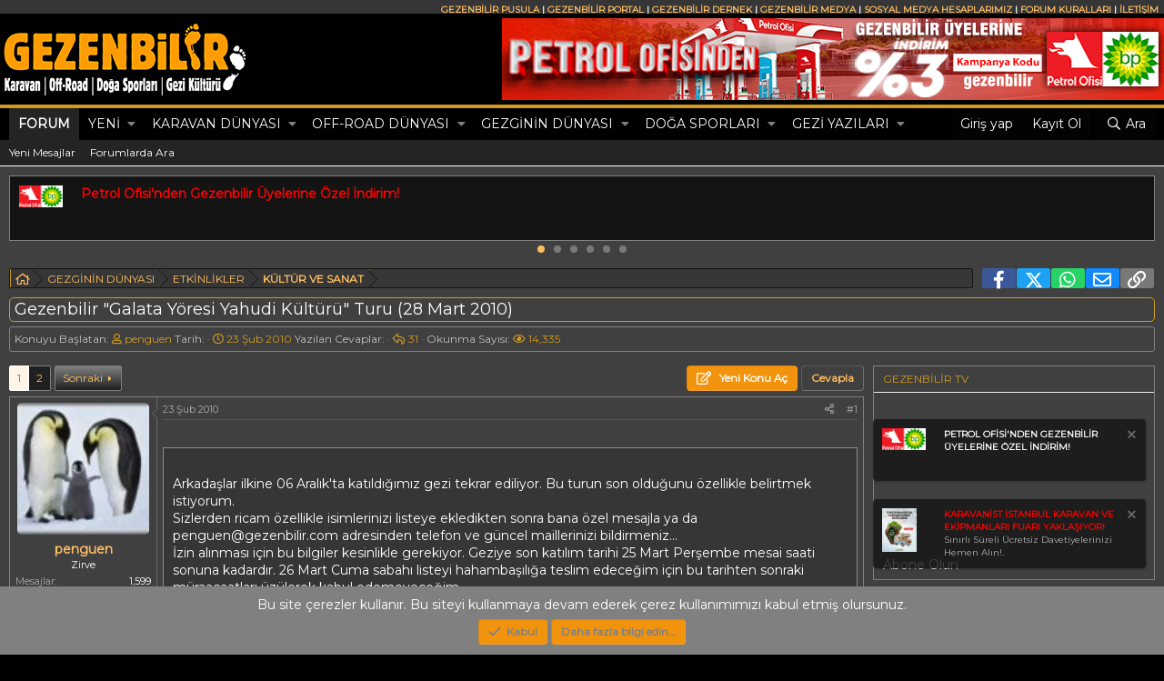

--- FILE ---
content_type: text/html; charset=utf-8
request_url: https://www.gezenbilir.com/forum/konu/gezenbilir-galata-yoresi-yahudi-kulturu-turu-28-mart-2010.49760/
body_size: 58219
content:
<!DOCTYPE html>
<html id="XF" lang="tr-TR" dir="LTR"
	data-app="public"
	data-template="thread_view"
	data-container-key="node-311"
	data-content-key="thread-49760"
	data-logged-in="false"
	data-cookie-prefix="xf_"
	data-csrf="1768594185,083131c46c041e00c404cd99f587c009"
	data-nav-section=""
data-page-section="forums"
class="has-no-js template-thread_view page-section-forums "
	>
<head>
	<meta charset="utf-8" />
	<meta http-equiv="X-UA-Compatible" content="IE=Edge" />
	<meta name="viewport" content="width=device-width, initial-scale=1, viewport-fit=cover">
	<link href="https://fonts.googleapis.com/css2?family=Montserrat" rel="stylesheet">

	
	
	

	<title>Gezenbilir &quot;Galata Yöresi Yahudi Kültürü&quot; Turu (28 Mart 2010) | GEZENBİLİR FORUM</title>

	<link rel="manifest" href="/forum/webmanifest.php">
	
		<meta name="theme-color" content="#000000" />
	

	<meta name="apple-mobile-web-app-title" content="GEZENBİLİR">
	
		<link rel="apple-touch-icon" href="/forum/data/assets/logo/192.png">
	

	
		
		<meta name="description" content="Arkadaşlar ilkine 06 Aralık&#039;ta katıldığımız gezi tekrar ediliyor. Bu turun son olduğunu özellikle belirtmek istiyorum.
Sizlerden ricam özellikle..." />
		<meta property="og:description" content="Arkadaşlar ilkine 06 Aralık&#039;ta katıldığımız gezi tekrar ediliyor. Bu turun son olduğunu özellikle belirtmek istiyorum.
Sizlerden ricam özellikle isimlerinizi listeye ekledikten sonra bana özel mesajla ya da penguen@gezenbilir.com adresinden telefon ve güncel maillerinizi bildirmeniz...
İzin..." />
		<meta property="twitter:description" content="Arkadaşlar ilkine 06 Aralık&#039;ta katıldığımız gezi tekrar ediliyor. Bu turun son olduğunu özellikle belirtmek istiyorum.
Sizlerden ricam özellikle isimlerinizi listeye ekledikten sonra bana özel..." />
	
	
		<meta property="og:url" content="https://www.gezenbilir.com/forum/konu/gezenbilir-galata-yoresi-yahudi-kulturu-turu-28-mart-2010.49760/" />
	
		<link rel="canonical" href="https://www.gezenbilir.com/forum/konu/gezenbilir-galata-yoresi-yahudi-kulturu-turu-28-mart-2010.49760/" />
	
		<link rel="next" href="/forum/konu/gezenbilir-galata-yoresi-yahudi-kulturu-turu-28-mart-2010.49760/page-2" />
	
		
        <!-- App Indexing for Google Search -->
        <link href="android-app://com.quoord.tapatalkpro.activity/tapatalk/www.gezenbilir.com/forum?ttfid=38286&location=index&page=1&perpage=20&channel=google-indexing" rel="alternate" />
        <link href="ios-app://307880732/tapatalk/www.gezenbilir.com/forum?ttfid=38286&location=index&page=1&perpage=20&channel=google-indexing" rel="alternate" />
        
        <link href="https://www.gezenbilir.com/forum/mobiquo/smartbanner/manifest.json" rel="manifest">
        
        <meta name="apple-itunes-app" content="app-id=307880732, affiliate-data=at=10lR7C, app-argument=tapatalk://www.gezenbilir.com/forum?ttfid=38286&location=index&page=1&perpage=20" />
        
	

	
		
	
	
	<meta property="og:site_name" content="GEZENBİLİR FORUM" />


	
	
		
	
	
	<meta property="og:type" content="website" />


	
	
		
	
	
	
		<meta property="og:title" content="Gezenbilir &quot;Galata Yöresi Yahudi Kültürü&quot; Turu (28 Mart 2010)" />
		<meta property="twitter:title" content="Gezenbilir &quot;Galata Yöresi Yahudi Kültürü&quot; Turu (28 Mart..." />
	


	
	
	
	
		
	
	
	
		<meta property="og:image" content="https://www.gezenbilir.com/forum/data/assets/logo/kare.png" />
		<meta property="twitter:image" content="https://www.gezenbilir.com/forum/data/assets/logo/kare.png" />
		<meta property="twitter:card" content="summary" />
	


	

	

	

	


	<link rel="preload" href="/forum/styles/fonts/fa/fa-regular-400.woff2?_v=5.15.3" as="font" type="font/woff2" crossorigin="anonymous" />


	<link rel="preload" href="/forum/styles/fonts/fa/fa-solid-900.woff2?_v=5.15.3" as="font" type="font/woff2" crossorigin="anonymous" />


<link rel="preload" href="/forum/styles/fonts/fa/fa-brands-400.woff2?_v=5.15.3" as="font" type="font/woff2" crossorigin="anonymous" />

	<link rel="stylesheet" href="/forum/css.php?css=public%3Anormalize.css%2Cpublic%3Afa.css%2Cpublic%3Acore.less%2Cpublic%3Aapp.less&amp;s=2&amp;l=11&amp;d=1767883692&amp;k=b28d96a6ba8ce1cee94e59ee7a765490f9d17cd4" />

	<link rel="stylesheet" href="/forum/css.php?css=public%3Abb_code.less%2Cpublic%3Adl6_wtc_tag_cloud.less%2Cpublic%3Aeditor.less%2Cpublic%3Alightslider.less%2Cpublic%3Amember.less%2Cpublic%3Amessage.less%2Cpublic%3Anotices.less%2Cpublic%3Anulumia_breadcrumb_essentials.less%2Cpublic%3Ashare_controls.less%2Cpublic%3Asimilar_threads.less%2Cpublic%3Asiropu_ads_manager_ad.less%2Cpublic%3Astructured_list.less%2Cpublic%3Axft_message_above_editor_threads.less%2Cpublic%3Aextra.less&amp;s=2&amp;l=11&amp;d=1767883692&amp;k=b43c10fb34db5a748b21dc39de88e68823e600a4" />

	
		<script src="/forum/js/xf/preamble.min.js?_v=d562114b"></script>
	


	
		<link rel="icon" type="image/png" href="https://www.gezenbilir.com/forum/data/assets/logo/favico.png" sizes="32x32" />
	
	
	<script async src="https://www.googletagmanager.com/gtag/js?id=G-89RECCG84B"></script>
	<script>
		window.dataLayer = window.dataLayer || [];
		function gtag(){dataLayer.push(arguments);}
		gtag('js', new Date());
		gtag('config', 'G-89RECCG84B', {
			// 
			
			
		});
	</script>


	
	
<!-- Yandex.Metrika counter -->
<script type="text/javascript" >
   (function(m,e,t,r,i,k,a){m[i]=m[i]||function(){(m[i].a=m[i].a||[]).push(arguments)};
   m[i].l=1*new Date();k=e.createElement(t),a=e.getElementsByTagName(t)[0],k.async=1,k.src=r,a.parentNode.insertBefore(k,a)})
   (window, document, "script", "https://cdn.jsdelivr.net/npm/yandex-metrica-watch/tag.js", "ym");

   ym(15804670, "init", {
        clickmap:true,
        trackLinks:true,
        accurateTrackBounce:true,
        trackHash:true
   });
</script>
<noscript><div><img src="https://mc.yandex.ru/watch/15804670" style="position:absolute; left:-9999px;" alt="" /></div></noscript>
<!-- /Yandex.Metrika counter -->	
	


	

		
			
		

		
	


</head>
<body data-template="thread_view">

	

		
			
		

		
	


	

		
			
		

		
	


<div class="p-pageWrapper" id="top">



<div class="tepe-bar"><div class="p-body-inner"><b><font face="Montserrat" size="1">
<a target="_blank" href="https://www.gezenbilir.com/pusula">GEZENBİLİR PUSULA</a> | 
<a target="_blank" href="https://www.gezenbilir.com/portal">GEZENBİLİR PORTAL</a> |
<a target="_blank" href="https://www.gezenbilir.com/forum/iletisim">GEZENBİLİR DERNEK</a> |
<a target="_blank" href="https://www.gezenbilirmedya.com">GEZENBİLİR MEDYA</a> |
<a target="_blank" href="https://www.gezenbilir.com/forum/yardim/sosyal/">SOSYAL MEDYA HESAPLARIMIZ</a> |
<a target="_blank" href="https://www.gezenbilir.com/forum/yardim/forum-kurallari/">FORUM KURALLARI</a> | 
<a target="_blank" href="https://www.gezenbilir.com/forum/iletisim">İLETİŞİM</a>&nbsp;&nbsp;
</font></b>	</div></div>



<header class="p-header" id="header">
	<div class="p-header-inner">
		<div class="p-header-content">

			<div class="p-header-logo p-header-logo--image">
				<a href="/forum/">
					<img src="/forum/data/assets/logo/banner.png" srcset="/forum/data/assets/logo/bannerxl.png 2x" alt="GEZENBİLİR FORUM"
						width="" height="" />
				</a>
			</div>

			 <div class="samCodeUnit samAlignRight samCustomSize" style="width: 728px; height: 90px;" data-xf-init="sam-unit" data-position="tepe_banner"> <div class="samItem" data-xf-init="sam-item sam-monitor" data-id="41" data-cl="10" data-cv="true" data-cc="true"> <!-- Desibel Reklam Sunucusu Asynchronous JS Tag - Generated with Revive Adserver v5.5.2 --> <ins data-revive-zoneid="1" data-revive-target="_blank" data-revive-id="d8ad4f58ccf6d8e5940eaa4fc021a456"></ins> <script async src="//desibel.net/sunucu/www/delivery/asyncjs.php"></script> <div class="samBackup" style="display: none;"> <a href="https://www.gezenbilir.com/forum/konu/petrol-ofisinden-gezenbilir-uyelerine-ozel-i-ndirim.129273" rel="sponsored" target="_blank"><img data-src="https://www.desibel.net/sunucu/www/images/7f8e9d4c118ae22a4cc31f74891d674f.jpg"></a> </div> </div> </div> 
		</div>
	</div>
</header>





	<div class="p-navSticky p-navSticky--primary" data-xf-init="sticky-header">
		
	<nav class="p-nav">
		<div class="p-nav-inner">
			<button type="button" class="button--plain p-nav-menuTrigger button" data-xf-click="off-canvas" data-menu=".js-headerOffCanvasMenu" tabindex="0" aria-label="Menü"><span class="button-text">
				<i aria-hidden="true"></i>
			</span></button>

			<div class="p-nav-smallLogo">
				<a href="/forum/">
					<img src="/forum/data/assets/logo/banner.png" srcset="/forum/data/assets/logo/bannerxl.png 2x" alt="GEZENBİLİR FORUM"
						width="" height="" />
				</a>
			</div>

			<div class="p-nav-scroller hScroller" data-xf-init="h-scroller" data-auto-scroll=".p-navEl.is-selected">
				<div class="hScroller-scroll">
					<ul class="p-nav-list js-offCanvasNavSource">
					
						<li>
							
	<div class="p-navEl is-selected" data-has-children="true">
		

			
	
	<a href="/forum/"
		class="p-navEl-link p-navEl-link--splitMenu "
		
		
		data-nav-id="forums">Forum</a>


			<a data-xf-key="1"
				data-xf-click="menu"
				data-menu-pos-ref="< .p-navEl"
				class="p-navEl-splitTrigger"
				role="button"
				tabindex="0"
				aria-label="Genişletilmiş geçiş"
				aria-expanded="false"
				aria-haspopup="true"></a>

		
		
			<div class="menu menu--structural" data-menu="menu" aria-hidden="true">
				<div class="menu-content">
					
						
	
	
	<a href="/forum/neler-yeni/posts/"
		class="menu-linkRow u-indentDepth0 js-offCanvasCopy "
		
		
		data-nav-id="newPosts">Yeni Mesajlar</a>

	

					
						
	
	
	<a href="/forum/ara/?type=post"
		class="menu-linkRow u-indentDepth0 js-offCanvasCopy "
		
		
		data-nav-id="searchForums">Forumlarda Ara</a>

	

					
				</div>
			</div>
		
	</div>

						</li>
					
						<li>
							
	<div class="p-navEl " data-has-children="true">
		

			
	
	<a href="/forum/neler-yeni/"
		class="p-navEl-link p-navEl-link--splitMenu "
		
		
		data-nav-id="whatsNew">Yeni</a>


			<a data-xf-key="2"
				data-xf-click="menu"
				data-menu-pos-ref="< .p-navEl"
				class="p-navEl-splitTrigger"
				role="button"
				tabindex="0"
				aria-label="Genişletilmiş geçiş"
				aria-expanded="false"
				aria-haspopup="true"></a>

		
		
			<div class="menu menu--structural" data-menu="menu" aria-hidden="true">
				<div class="menu-content">
					
						
	
	
	<a href="/forum/neler-yeni/posts/"
		class="menu-linkRow u-indentDepth0 js-offCanvasCopy "
		 rel="nofollow"
		
		data-nav-id="whatsNewPosts">Yeni mesajlar</a>

	

					
						
	
	
	<a href="/forum/neler-yeni/profile-posts/"
		class="menu-linkRow u-indentDepth0 js-offCanvasCopy "
		 rel="nofollow"
		
		data-nav-id="whatsNewProfilePosts">Yeni profil mesajları</a>

	

					
						
	
	
	<a href="/forum/neler-yeni/latest-activity"
		class="menu-linkRow u-indentDepth0 js-offCanvasCopy "
		 rel="nofollow"
		
		data-nav-id="latestActivity">Son Aktiviteler</a>

	

					
				</div>
			</div>
		
	</div>

						</li>
					
						<li>
							
	<div class="p-navEl " data-has-children="true">
		

			
	
	<a href="/forum/kategori/karavan-dunyasi.27/"
		class="p-navEl-link p-navEl-link--splitMenu "
		
		
		data-nav-id="karavan">KARAVAN DÜNYASI</a>


			<a data-xf-key="3"
				data-xf-click="menu"
				data-menu-pos-ref="< .p-navEl"
				class="p-navEl-splitTrigger"
				role="button"
				tabindex="0"
				aria-label="Genişletilmiş geçiş"
				aria-expanded="false"
				aria-haspopup="true"></a>

		
		
			<div class="menu menu--structural" data-menu="menu" aria-hidden="true">
				<div class="menu-content">
					
						
	
	
	<a href="/forum/forum/karavanli-gezilerimiz.51/"
		class="menu-linkRow u-indentDepth0 js-offCanvasCopy "
		
		
		data-nav-id="0">KARAVANLI GEZİLERİMİZ</a>

	
		
			
	
	
	<a href="/forum/forum/yurt-ici-gezi-notlari.338/"
		class="menu-linkRow u-indentDepth1 js-offCanvasCopy "
		
		
		data-nav-id="0">YURT İÇİ GEZİ NOTLARI</a>

	
		
			
	
	
	<a href="/forum/forum/marmara.554/"
		class="menu-linkRow u-indentDepth2 js-offCanvasCopy "
		
		
		data-nav-id="0">MARMARA</a>

	

		
			
	
	
	<a href="/forum/forum/karadeniz.555/"
		class="menu-linkRow u-indentDepth2 js-offCanvasCopy "
		
		
		data-nav-id="1">KARADENİZ</a>

	

		
			
	
	
	<a href="/forum/forum/akdeniz.556/"
		class="menu-linkRow u-indentDepth2 js-offCanvasCopy "
		
		
		data-nav-id="2">AKDENİZ</a>

	

		
			
	
	
	<a href="/forum/forum/ege.557/"
		class="menu-linkRow u-indentDepth2 js-offCanvasCopy "
		
		
		data-nav-id="3">EGE</a>

	

		
			
	
	
	<a href="/forum/forum/ic-anadolu.558/"
		class="menu-linkRow u-indentDepth2 js-offCanvasCopy "
		
		
		data-nav-id="4">İÇ ANADOLU</a>

	

		
			
	
	
	<a href="/forum/forum/guney-dogu-anadolu.559/"
		class="menu-linkRow u-indentDepth2 js-offCanvasCopy "
		
		
		data-nav-id="5">GÜNEY DOĞU ANADOLU</a>

	

		
			
	
	
	<a href="/forum/forum/dogu-anadolu.560/"
		class="menu-linkRow u-indentDepth2 js-offCanvasCopy "
		
		
		data-nav-id="6">DOĞU ANADOLU</a>

	

		
			
	
	
	<a href="/forum/forum/uzun-soluklu-gezilerimiz.561/"
		class="menu-linkRow u-indentDepth2 js-offCanvasCopy "
		
		
		data-nav-id="7">UZUN SOLUKLU GEZİLERİMİZ</a>

	

		
		
	

		
			
	
	
	<a href="/forum/forum/yurt-disi-gezi-notlari.339/"
		class="menu-linkRow u-indentDepth1 js-offCanvasCopy "
		
		
		data-nav-id="1">YURT DIŞI GEZİ NOTLARI</a>

	
		
			
	
	
	<a href="/forum/forum/balkanlar.588/"
		class="menu-linkRow u-indentDepth2 js-offCanvasCopy "
		
		
		data-nav-id="0">BALKANLAR</a>

	

		
			
	
	
	<a href="/forum/forum/kuzey-avrupa.562/"
		class="menu-linkRow u-indentDepth2 js-offCanvasCopy "
		
		
		data-nav-id="1">KUZEY AVRUPA</a>

	

		
			
	
	
	<a href="/forum/forum/orta-avrupa.563/"
		class="menu-linkRow u-indentDepth2 js-offCanvasCopy "
		
		
		data-nav-id="2">ORTA AVRUPA</a>

	

		
			
	
	
	<a href="/forum/forum/guney-avrupa.564/"
		class="menu-linkRow u-indentDepth2 js-offCanvasCopy "
		
		
		data-nav-id="3">GÜNEY AVRUPA</a>

	

		
			
	
	
	<a href="/forum/forum/orta-dogu-ve-asya.565/"
		class="menu-linkRow u-indentDepth2 js-offCanvasCopy "
		
		
		data-nav-id="4">ORTA DOĞU VE ASYA</a>

	

		
			
	
	
	<a href="/forum/forum/amerika-ve-uzakdogu.566/"
		class="menu-linkRow u-indentDepth2 js-offCanvasCopy "
		
		
		data-nav-id="5">AMERİKA VE UZAKDOĞU</a>

	

		
		
	

		
			
	
	
	<a href="/forum/forum/gezi-planlarimiz.578/"
		class="menu-linkRow u-indentDepth1 js-offCanvasCopy "
		
		
		data-nav-id="2">GEZİ PLANLARIMIZ</a>

	

		
		
			<hr class="menu-separator" />
		
	

					
						
	
	
	<a href="/forum/forum/kendi-karavanini-yapanlar.758/"
		class="menu-linkRow u-indentDepth0 js-offCanvasCopy "
		
		
		data-nav-id="1">KENDİ KARAVANINI YAPANLAR</a>

	
		
			
	
	
	<a href="/forum/forum/motokaravan.760/"
		class="menu-linkRow u-indentDepth1 js-offCanvasCopy "
		
		
		data-nav-id="0">MOTOKARAVAN</a>

	

		
			
	
	
	<a href="/forum/forum/cekme-karavan.761/"
		class="menu-linkRow u-indentDepth1 js-offCanvasCopy "
		
		
		data-nav-id="1">ÇEKME KARAVAN</a>

	

		
		
			<hr class="menu-separator" />
		
	

					
						
	
	
	<a href="/forum/forum/kamp-alanlari.401/"
		class="menu-linkRow u-indentDepth0 js-offCanvasCopy "
		
		
		data-nav-id="2">KAMP ALANLARI</a>

	
		
			
	
	
	<a href="/forum/forum/yurt-ici-kamp-alanlari.567/"
		class="menu-linkRow u-indentDepth1 js-offCanvasCopy "
		
		
		data-nav-id="0">YURT İÇİ KAMP ALANLARI</a>

	
		
			
	
	
	<a href="/forum/forum/marmara.569/"
		class="menu-linkRow u-indentDepth2 js-offCanvasCopy "
		
		
		data-nav-id="0">MARMARA</a>

	

		
			
	
	
	<a href="/forum/forum/ege.570/"
		class="menu-linkRow u-indentDepth2 js-offCanvasCopy "
		
		
		data-nav-id="1">EGE</a>

	

		
			
	
	
	<a href="/forum/forum/akdeniz.571/"
		class="menu-linkRow u-indentDepth2 js-offCanvasCopy "
		
		
		data-nav-id="2">AKDENİZ</a>

	

		
			
	
	
	<a href="/forum/forum/karadeniz.572/"
		class="menu-linkRow u-indentDepth2 js-offCanvasCopy "
		
		
		data-nav-id="3">KARADENİZ</a>

	

		
			
	
	
	<a href="/forum/forum/ic-anadolu.573/"
		class="menu-linkRow u-indentDepth2 js-offCanvasCopy "
		
		
		data-nav-id="4">İÇ ANADOLU</a>

	

		
			
	
	
	<a href="/forum/forum/dogu-ve-guney-dogu-anadolu.574/"
		class="menu-linkRow u-indentDepth2 js-offCanvasCopy "
		
		
		data-nav-id="5">DOĞU VE GÜNEY DOĞU ANADOLU</a>

	

		
		
	

		
			
	
	
	<a href="/forum/forum/yurt-disi-kamp-alanlari.568/"
		class="menu-linkRow u-indentDepth1 js-offCanvasCopy "
		
		
		data-nav-id="1">YURT DIŞI KAMP ALANLARI</a>

	
		
			
	
	
	<a href="/forum/forum/kuzey-avrupa.575/"
		class="menu-linkRow u-indentDepth2 js-offCanvasCopy "
		
		
		data-nav-id="0">KUZEY AVRUPA</a>

	

		
			
	
	
	<a href="/forum/forum/orta-avrupa.576/"
		class="menu-linkRow u-indentDepth2 js-offCanvasCopy "
		
		
		data-nav-id="1">ORTA AVRUPA</a>

	

		
			
	
	
	<a href="/forum/forum/guney-avrupa.577/"
		class="menu-linkRow u-indentDepth2 js-offCanvasCopy "
		
		
		data-nav-id="2">GÜNEY AVRUPA</a>

	

		
		
	

		
		
			<hr class="menu-separator" />
		
	

					
						
	
	
	<a href="/forum/forum/araclar.579/"
		class="menu-linkRow u-indentDepth0 js-offCanvasCopy "
		
		
		data-nav-id="3">ARAÇLAR</a>

	
		
			
	
	
	<a href="/forum/forum/motokaravan.336/"
		class="menu-linkRow u-indentDepth1 js-offCanvasCopy "
		
		
		data-nav-id="0">MOTOKARAVAN</a>

	

		
			
	
	
	<a href="/forum/forum/cekme-karavan.335/"
		class="menu-linkRow u-indentDepth1 js-offCanvasCopy "
		
		
		data-nav-id="1">ÇEKME KARAVAN</a>

	

		
			
	
	
	<a href="/forum/forum/trailer-romork-cekme-cadir.763/"
		class="menu-linkRow u-indentDepth1 js-offCanvasCopy "
		
		
		data-nav-id="2">TRAILER (RÖMORK) ÇEKME ÇADIR</a>

	

		
			
	
	
	<a href="/forum/forum/ford.582/"
		class="menu-linkRow u-indentDepth1 js-offCanvasCopy "
		
		
		data-nav-id="3">FORD</a>

	

		
			
	
	
	<a href="/forum/forum/mercedes.581/"
		class="menu-linkRow u-indentDepth1 js-offCanvasCopy "
		
		
		data-nav-id="4">MERCEDES</a>

	

		
			
	
	
	<a href="/forum/forum/iveco.586/"
		class="menu-linkRow u-indentDepth1 js-offCanvasCopy "
		
		
		data-nav-id="5">IVECO</a>

	

		
			
	
	
	<a href="/forum/forum/volkswagen.583/"
		class="menu-linkRow u-indentDepth1 js-offCanvasCopy "
		
		
		data-nav-id="6">VOLKSWAGEN</a>

	

		
			
	
	
	<a href="/forum/forum/psa-grubu.580/"
		class="menu-linkRow u-indentDepth1 js-offCanvasCopy "
		
		
		data-nav-id="7">PSA GRUBU</a>

	

		
			
	
	
	<a href="/forum/forum/digerleri.585/"
		class="menu-linkRow u-indentDepth1 js-offCanvasCopy "
		
		
		data-nav-id="8">DİĞERLERİ</a>

	

		
		
			<hr class="menu-separator" />
		
	

					
						
	
	
	<a href="/forum/forum/teknik.334/"
		class="menu-linkRow u-indentDepth0 js-offCanvasCopy "
		
		
		data-nav-id="4">TEKNİK</a>

	
		
			
	
	
	<a href="/forum/forum/enerji.390/"
		class="menu-linkRow u-indentDepth1 js-offCanvasCopy "
		
		
		data-nav-id="0">ENERJİ</a>

	

		
			
	
	
	<a href="/forum/forum/isinma.391/"
		class="menu-linkRow u-indentDepth1 js-offCanvasCopy "
		
		
		data-nav-id="1">ISINMA</a>

	

		
			
	
	
	<a href="/forum/forum/sogutma.392/"
		class="menu-linkRow u-indentDepth1 js-offCanvasCopy "
		
		
		data-nav-id="2">SOĞUTMA</a>

	

		
			
	
	
	<a href="/forum/forum/izolasyon.528/"
		class="menu-linkRow u-indentDepth1 js-offCanvasCopy "
		
		
		data-nav-id="3">İZOLASYON</a>

	

		
			
	
	
	<a href="/forum/forum/ic-tasarim.393/"
		class="menu-linkRow u-indentDepth1 js-offCanvasCopy "
		
		
		data-nav-id="4">İÇ TASARIM</a>

	

		
			
	
	
	<a href="/forum/forum/havalandirma.394/"
		class="menu-linkRow u-indentDepth1 js-offCanvasCopy "
		
		
		data-nav-id="5">HAVALANDIRMA</a>

	

		
			
	
	
	<a href="/forum/forum/guvenlik-ekipmanlari.395/"
		class="menu-linkRow u-indentDepth1 js-offCanvasCopy "
		
		
		data-nav-id="6">GÜVENLİK EKİPMANLARI</a>

	

		
			
	
	
	<a href="/forum/forum/su-sistemleri.396/"
		class="menu-linkRow u-indentDepth1 js-offCanvasCopy "
		
		
		data-nav-id="7">SU SİSTEMLERİ</a>

	

		
			
	
	
	<a href="/forum/forum/dus-ve-tuvalet.397/"
		class="menu-linkRow u-indentDepth1 js-offCanvasCopy "
		
		
		data-nav-id="8">DUŞ VE TUVALET</a>

	

		
			
	
	
	<a href="/forum/forum/mutfak.398/"
		class="menu-linkRow u-indentDepth1 js-offCanvasCopy "
		
		
		data-nav-id="9">MUTFAK</a>

	

		
			
	
	
	<a href="/forum/forum/aksesuar.400/"
		class="menu-linkRow u-indentDepth1 js-offCanvasCopy "
		
		
		data-nav-id="10">AKSESUAR</a>

	

		
			
	
	
	<a href="/forum/forum/tuvturk-tse-otv-sigorta.773/"
		class="menu-linkRow u-indentDepth1 js-offCanvasCopy "
		
		
		data-nav-id="11">TÜVTÜRK, TSE, ÖTV, SİGORTA</a>

	

		
		
			<hr class="menu-separator" />
		
	

					
						
	
	
	<a href="/forum/forum/genel-konular.337/"
		class="menu-linkRow u-indentDepth0 js-offCanvasCopy "
		
		
		data-nav-id="5">GENEL KONULAR</a>

	
		
			
	
	
	<a href="/forum/forum/haberler-duyurular.340/"
		class="menu-linkRow u-indentDepth1 js-offCanvasCopy "
		
		
		data-nav-id="0">HABERLER - DUYURULAR</a>

	

		
		
			<hr class="menu-separator" />
		
	

					
						
	
	
	<a href="/forum/forum/federasyondan-haberler.598/"
		class="menu-linkRow u-indentDepth0 js-offCanvasCopy "
		
		
		data-nav-id="6">FEDERASYONDAN HABERLER</a>

	

					
						
	
	
	<a href="/forum/forum/karavan-federasyonuna-uye-dernekler.589/"
		class="menu-linkRow u-indentDepth0 js-offCanvasCopy "
		
		
		data-nav-id="7">KARAVAN FEDERASYONU&#039;NA ÜYE DERNEKLER</a>

	
		
			
	
	
	<a href="/forum/forum/antalya-kkd.591/"
		class="menu-linkRow u-indentDepth1 js-offCanvasCopy "
		
		
		data-nav-id="0">ANTALYA KKD</a>

	

		
			
	
	
	<a href="/forum/forum/asya-kkd.592/"
		class="menu-linkRow u-indentDepth1 js-offCanvasCopy "
		
		
		data-nav-id="1">ASYA KKD</a>

	

		
			
	
	
	<a href="/forum/forum/bursa-kkd.593/"
		class="menu-linkRow u-indentDepth1 js-offCanvasCopy "
		
		
		data-nav-id="2">BURSA KKD</a>

	

		
			
	
	
	<a href="/forum/forum/gezenbilir-dsgkd.590/"
		class="menu-linkRow u-indentDepth1 js-offCanvasCopy "
		
		
		data-nav-id="3">GEZENBİLİR DSGKD</a>

	

		
			
	
	
	<a href="/forum/forum/istanbul-kkd.594/"
		class="menu-linkRow u-indentDepth1 js-offCanvasCopy "
		
		
		data-nav-id="4">İSTANBUL KKD</a>

	

		
			
	
	
	<a href="/forum/forum/izmir-kkd.595/"
		class="menu-linkRow u-indentDepth1 js-offCanvasCopy "
		
		
		data-nav-id="5">İZMİR KKD</a>

	

		
			
	
	
	<a href="/forum/forum/marmaris-kkd.596/"
		class="menu-linkRow u-indentDepth1 js-offCanvasCopy "
		
		
		data-nav-id="6">MARMARİS KKD</a>

	

		
		
			<hr class="menu-separator" />
		
	

					
						
	
	
	<a href="/forum/forum/karavan-ilan-panosu.597/"
		class="menu-linkRow u-indentDepth0 js-offCanvasCopy "
		
		
		data-nav-id="8">KARAVAN İLAN PANOSU</a>

	
		
			
	
	
	<a href="/forum/forum/satilik-karavan-ilanlari.764/"
		class="menu-linkRow u-indentDepth1 js-offCanvasCopy "
		
		
		data-nav-id="0">SATILIK KARAVAN İLANLARI</a>

	

		
			
	
	
	<a href="/forum/forum/satilik-karavan-aksesuar-ilanlari.765/"
		class="menu-linkRow u-indentDepth1 js-offCanvasCopy "
		
		
		data-nav-id="1">SATILIK KARAVAN AKSESUAR İLANLARI</a>

	

		
		
			<hr class="menu-separator" />
		
	

					
				</div>
			</div>
		
	</div>

						</li>
					
						<li>
							
	<div class="p-navEl " data-has-children="true">
		

			
	
	<a href="/forum/kategori/off-road.1/"
		class="p-navEl-link p-navEl-link--splitMenu "
		
		
		data-nav-id="offroad">OFF-ROAD DÜNYASI</a>


			<a data-xf-key="4"
				data-xf-click="menu"
				data-menu-pos-ref="< .p-navEl"
				class="p-navEl-splitTrigger"
				role="button"
				tabindex="0"
				aria-label="Genişletilmiş geçiş"
				aria-expanded="false"
				aria-haspopup="true"></a>

		
		
			<div class="menu menu--structural" data-menu="menu" aria-hidden="true">
				<div class="menu-content">
					
						
	
	
	<a href="/forum/forum/off-road-gezilerimiz.612/"
		class="menu-linkRow u-indentDepth0 js-offCanvasCopy "
		
		
		data-nav-id="0">OFF-ROAD GEZİLERİMİZ</a>

	
		
			
	
	
	<a href="/forum/forum/marmara.610/"
		class="menu-linkRow u-indentDepth1 js-offCanvasCopy "
		
		
		data-nav-id="0">MARMARA</a>

	

		
			
	
	
	<a href="/forum/forum/karadeniz.611/"
		class="menu-linkRow u-indentDepth1 js-offCanvasCopy "
		
		
		data-nav-id="1">KARADENİZ</a>

	

		
			
	
	
	<a href="/forum/forum/akdeniz.613/"
		class="menu-linkRow u-indentDepth1 js-offCanvasCopy "
		
		
		data-nav-id="2">AKDENİZ</a>

	

		
			
	
	
	<a href="/forum/forum/ege.614/"
		class="menu-linkRow u-indentDepth1 js-offCanvasCopy "
		
		
		data-nav-id="3">EGE</a>

	

		
			
	
	
	<a href="/forum/forum/ic-anadolu.615/"
		class="menu-linkRow u-indentDepth1 js-offCanvasCopy "
		
		
		data-nav-id="4">İÇ ANADOLU</a>

	

		
			
	
	
	<a href="/forum/forum/guneydogu-anadolu.616/"
		class="menu-linkRow u-indentDepth1 js-offCanvasCopy "
		
		
		data-nav-id="5">GÜNEYDOĞU ANADOLU</a>

	

		
			
	
	
	<a href="/forum/forum/dogu-anadolu.617/"
		class="menu-linkRow u-indentDepth1 js-offCanvasCopy "
		
		
		data-nav-id="6">DOĞU ANADOLU</a>

	

		
			
	
	
	<a href="/forum/forum/uzun-soluklu-gezilerimiz.618/"
		class="menu-linkRow u-indentDepth1 js-offCanvasCopy "
		
		
		data-nav-id="7">UZUN SOLUKLU GEZİLERİMİZ</a>

	

		
			
	
	
	<a href="/forum/forum/yurtdisi-off-road-gezilerimiz.619/"
		class="menu-linkRow u-indentDepth1 js-offCanvasCopy "
		
		
		data-nav-id="8">YURTDIŞI OFF-ROAD GEZİLERİMİZ</a>

	

		
		
			<hr class="menu-separator" />
		
	

					
						
	
	
	<a href="/forum/forum/arazi-araclari.620/"
		class="menu-linkRow u-indentDepth0 js-offCanvasCopy "
		
		
		data-nav-id="1">ARAZİ ARAÇLARI</a>

	
		
			
	
	
	<a href="/forum/forum/acmat.629/"
		class="menu-linkRow u-indentDepth1 js-offCanvasCopy "
		
		
		data-nav-id="0">ACMAT</a>

	

		
			
	
	
	<a href="/forum/forum/anadol.630/"
		class="menu-linkRow u-indentDepth1 js-offCanvasCopy "
		
		
		data-nav-id="1">ANADOL</a>

	

		
			
	
	
	<a href="/forum/forum/audi.631/"
		class="menu-linkRow u-indentDepth1 js-offCanvasCopy "
		
		
		data-nav-id="2">AUDI</a>

	

		
			
	
	
	<a href="/forum/forum/bedford.632/"
		class="menu-linkRow u-indentDepth1 js-offCanvasCopy "
		
		
		data-nav-id="3">BEDFORD</a>

	

		
			
	
	
	<a href="/forum/forum/bmw.633/"
		class="menu-linkRow u-indentDepth1 js-offCanvasCopy "
		
		
		data-nav-id="4">BMW</a>

	

		
			
	
	
	<a href="/forum/forum/chery.634/"
		class="menu-linkRow u-indentDepth1 js-offCanvasCopy "
		
		
		data-nav-id="5">CHERY</a>

	

		
			
	
	
	<a href="/forum/forum/chevrolet.635/"
		class="menu-linkRow u-indentDepth1 js-offCanvasCopy "
		
		
		data-nav-id="6">CHEVROLET</a>

	
		
			
	
	
	<a href="/forum/forum/apache.683/"
		class="menu-linkRow u-indentDepth2 js-offCanvasCopy "
		
		
		data-nav-id="0">APACHE</a>

	

		
			
	
	
	<a href="/forum/forum/avalanche.684/"
		class="menu-linkRow u-indentDepth2 js-offCanvasCopy "
		
		
		data-nav-id="1">AVALANCHE</a>

	

		
			
	
	
	<a href="/forum/forum/blazer.685/"
		class="menu-linkRow u-indentDepth2 js-offCanvasCopy "
		
		
		data-nav-id="2">BLAZER</a>

	

		
			
	
	
	<a href="/forum/forum/captiva.686/"
		class="menu-linkRow u-indentDepth2 js-offCanvasCopy "
		
		
		data-nav-id="3">CAPTIVA</a>

	

		
			
	
	
	<a href="/forum/forum/dallas.687/"
		class="menu-linkRow u-indentDepth2 js-offCanvasCopy "
		
		
		data-nav-id="4">DALLAS</a>

	

		
			
	
	
	<a href="/forum/forum/silverado.688/"
		class="menu-linkRow u-indentDepth2 js-offCanvasCopy "
		
		
		data-nav-id="5">SILVERADO</a>

	

		
			
	
	
	<a href="/forum/forum/suburban.689/"
		class="menu-linkRow u-indentDepth2 js-offCanvasCopy "
		
		
		data-nav-id="6">SUBURBAN</a>

	

		
			
	
	
	<a href="/forum/forum/tahoe.690/"
		class="menu-linkRow u-indentDepth2 js-offCanvasCopy "
		
		
		data-nav-id="7">TAHOE</a>

	

		
		
	

		
			
	
	
	<a href="/forum/forum/citroen.636/"
		class="menu-linkRow u-indentDepth1 js-offCanvasCopy "
		
		
		data-nav-id="7">CITROEN</a>

	

		
			
	
	
	<a href="/forum/forum/dacia.637/"
		class="menu-linkRow u-indentDepth1 js-offCanvasCopy "
		
		
		data-nav-id="8">DACIA</a>

	

		
			
	
	
	<a href="/forum/forum/daihatsu.638/"
		class="menu-linkRow u-indentDepth1 js-offCanvasCopy "
		
		
		data-nav-id="9">DAIHATSU</a>

	
		
			
	
	
	<a href="/forum/forum/feroza.691/"
		class="menu-linkRow u-indentDepth2 js-offCanvasCopy "
		
		
		data-nav-id="0">FEROZA</a>

	

		
			
	
	
	<a href="/forum/forum/terios.692/"
		class="menu-linkRow u-indentDepth2 js-offCanvasCopy "
		
		
		data-nav-id="1">TERIOS</a>

	

		
		
	

		
			
	
	
	<a href="/forum/forum/dodge.639/"
		class="menu-linkRow u-indentDepth1 js-offCanvasCopy "
		
		
		data-nav-id="10">DODGE</a>

	
		
			
	
	
	<a href="/forum/forum/durango.693/"
		class="menu-linkRow u-indentDepth2 js-offCanvasCopy "
		
		
		data-nav-id="0">DURANGO</a>

	

		
			
	
	
	<a href="/forum/forum/nitro.694/"
		class="menu-linkRow u-indentDepth2 js-offCanvasCopy "
		
		
		data-nav-id="1">NITRO</a>

	

		
			
	
	
	<a href="/forum/forum/powerwagon.695/"
		class="menu-linkRow u-indentDepth2 js-offCanvasCopy "
		
		
		data-nav-id="2">POWERWAGON</a>

	

		
			
	
	
	<a href="/forum/forum/ram.696/"
		class="menu-linkRow u-indentDepth2 js-offCanvasCopy "
		
		
		data-nav-id="3">RAM</a>

	

		
			
	
	
	<a href="/forum/forum/s100.697/"
		class="menu-linkRow u-indentDepth2 js-offCanvasCopy "
		
		
		data-nav-id="4">S100</a>

	

		
		
	

		
			
	
	
	<a href="/forum/forum/fiat-iveco.640/"
		class="menu-linkRow u-indentDepth1 js-offCanvasCopy "
		
		
		data-nav-id="11">FIAT - IVECO</a>

	

		
			
	
	
	<a href="/forum/forum/ford.641/"
		class="menu-linkRow u-indentDepth1 js-offCanvasCopy "
		
		
		data-nav-id="12">FORD</a>

	
		
			
	
	
	<a href="/forum/forum/bronco.698/"
		class="menu-linkRow u-indentDepth2 js-offCanvasCopy "
		
		
		data-nav-id="0">BRONCO</a>

	

		
			
	
	
	<a href="/forum/forum/explorer.699/"
		class="menu-linkRow u-indentDepth2 js-offCanvasCopy "
		
		
		data-nav-id="1">EXPLORER</a>

	

		
			
	
	
	<a href="/forum/forum/f100.700/"
		class="menu-linkRow u-indentDepth2 js-offCanvasCopy "
		
		
		data-nav-id="2">F100</a>

	

		
			
	
	
	<a href="/forum/forum/f250.701/"
		class="menu-linkRow u-indentDepth2 js-offCanvasCopy "
		
		
		data-nav-id="3">F250</a>

	

		
			
	
	
	<a href="/forum/forum/ranger.702/"
		class="menu-linkRow u-indentDepth2 js-offCanvasCopy "
		
		
		data-nav-id="4">RANGER</a>

	

		
		
	

		
			
	
	
	<a href="/forum/forum/gaz.642/"
		class="menu-linkRow u-indentDepth1 js-offCanvasCopy "
		
		
		data-nav-id="13">GAZ</a>

	

		
			
	
	
	<a href="/forum/forum/gmc.643/"
		class="menu-linkRow u-indentDepth1 js-offCanvasCopy "
		
		
		data-nav-id="14">GMC</a>

	
		
			
	
	
	<a href="/forum/forum/sierra.704/"
		class="menu-linkRow u-indentDepth2 js-offCanvasCopy "
		
		
		data-nav-id="0">SIERRA</a>

	

		
			
	
	
	<a href="/forum/forum/jimmy.739/"
		class="menu-linkRow u-indentDepth2 js-offCanvasCopy "
		
		
		data-nav-id="1">JIMMY</a>

	

		
			
	
	
	<a href="/forum/forum/suburban.705/"
		class="menu-linkRow u-indentDepth2 js-offCanvasCopy "
		
		
		data-nav-id="2">SUBURBAN</a>

	

		
			
	
	
	<a href="/forum/forum/yukon.706/"
		class="menu-linkRow u-indentDepth2 js-offCanvasCopy "
		
		
		data-nav-id="3">YUKON</a>

	

		
		
	

		
			
	
	
	<a href="/forum/forum/honda.644/"
		class="menu-linkRow u-indentDepth1 js-offCanvasCopy "
		
		
		data-nav-id="15">HONDA</a>

	

		
			
	
	
	<a href="/forum/forum/hummer.645/"
		class="menu-linkRow u-indentDepth1 js-offCanvasCopy "
		
		
		data-nav-id="16">HUMMER</a>

	
		
			
	
	
	<a href="/forum/forum/h1.707/"
		class="menu-linkRow u-indentDepth2 js-offCanvasCopy "
		
		
		data-nav-id="0">H1</a>

	

		
			
	
	
	<a href="/forum/forum/h2.708/"
		class="menu-linkRow u-indentDepth2 js-offCanvasCopy "
		
		
		data-nav-id="1">H2</a>

	

		
			
	
	
	<a href="/forum/forum/h3.709/"
		class="menu-linkRow u-indentDepth2 js-offCanvasCopy "
		
		
		data-nav-id="2">H3</a>

	

		
		
	

		
			
	
	
	<a href="/forum/forum/hyundai.646/"
		class="menu-linkRow u-indentDepth1 js-offCanvasCopy "
		
		
		data-nav-id="17">HYUNDAI</a>

	
		
			
	
	
	<a href="/forum/forum/galloper.710/"
		class="menu-linkRow u-indentDepth2 js-offCanvasCopy "
		
		
		data-nav-id="0">GALLOPER</a>

	

		
			
	
	
	<a href="/forum/forum/santafe.711/"
		class="menu-linkRow u-indentDepth2 js-offCanvasCopy "
		
		
		data-nav-id="1">SANTAFE</a>

	

		
			
	
	
	<a href="/forum/forum/tucson.712/"
		class="menu-linkRow u-indentDepth2 js-offCanvasCopy "
		
		
		data-nav-id="2">TUCSON</a>

	

		
		
	

		
			
	
	
	<a href="/forum/forum/infinity.647/"
		class="menu-linkRow u-indentDepth1 js-offCanvasCopy "
		
		
		data-nav-id="18">INFINITY</a>

	

		
			
	
	
	<a href="/forum/forum/international.648/"
		class="menu-linkRow u-indentDepth1 js-offCanvasCopy "
		
		
		data-nav-id="19">INTERNATIONAL</a>

	
		
			
	
	
	<a href="/forum/forum/scout.713/"
		class="menu-linkRow u-indentDepth2 js-offCanvasCopy "
		
		
		data-nav-id="0">SCOUT</a>

	

		
		
	

		
			
	
	
	<a href="/forum/forum/isuzu.649/"
		class="menu-linkRow u-indentDepth1 js-offCanvasCopy "
		
		
		data-nav-id="20">ISUZU</a>

	
		
			
	
	
	<a href="/forum/forum/d-max.714/"
		class="menu-linkRow u-indentDepth2 js-offCanvasCopy "
		
		
		data-nav-id="0">D-MAX</a>

	

		
			
	
	
	<a href="/forum/forum/trooper.715/"
		class="menu-linkRow u-indentDepth2 js-offCanvasCopy "
		
		
		data-nav-id="1">TROOPER</a>

	

		
		
	

		
			
	
	
	<a href="/forum/forum/jeep.650/"
		class="menu-linkRow u-indentDepth1 js-offCanvasCopy "
		
		
		data-nav-id="21">JEEP</a>

	
		
			
	
	
	<a href="/forum/forum/cherokee.716/"
		class="menu-linkRow u-indentDepth2 js-offCanvasCopy "
		
		
		data-nav-id="0">CHEROKEE</a>

	

		
			
	
	
	<a href="/forum/forum/cj.717/"
		class="menu-linkRow u-indentDepth2 js-offCanvasCopy "
		
		
		data-nav-id="1">CJ</a>

	

		
			
	
	
	<a href="/forum/forum/commander.718/"
		class="menu-linkRow u-indentDepth2 js-offCanvasCopy "
		
		
		data-nav-id="2">COMMANDER</a>

	

		
			
	
	
	<a href="/forum/forum/liberty.719/"
		class="menu-linkRow u-indentDepth2 js-offCanvasCopy "
		
		
		data-nav-id="3">LIBERTY</a>

	

		
			
	
	
	<a href="/forum/forum/patriot.720/"
		class="menu-linkRow u-indentDepth2 js-offCanvasCopy "
		
		
		data-nav-id="4">PATRIOT</a>

	

		
			
	
	
	<a href="/forum/forum/wagoneer.721/"
		class="menu-linkRow u-indentDepth2 js-offCanvasCopy "
		
		
		data-nav-id="5">WAGONEER</a>

	

		
			
	
	
	<a href="/forum/forum/wrangler.722/"
		class="menu-linkRow u-indentDepth2 js-offCanvasCopy "
		
		
		data-nav-id="6">WRANGLER</a>

	

		
			
	
	
	<a href="/forum/forum/willys.723/"
		class="menu-linkRow u-indentDepth2 js-offCanvasCopy "
		
		
		data-nav-id="7">WILLYS</a>

	

		
		
	

		
			
	
	
	<a href="/forum/forum/kamaz.651/"
		class="menu-linkRow u-indentDepth1 js-offCanvasCopy "
		
		
		data-nav-id="22">KAMAZ</a>

	

		
			
	
	
	<a href="/forum/forum/kia.652/"
		class="menu-linkRow u-indentDepth1 js-offCanvasCopy "
		
		
		data-nav-id="23">KIA</a>

	
		
			
	
	
	<a href="/forum/forum/sorento.724/"
		class="menu-linkRow u-indentDepth2 js-offCanvasCopy "
		
		
		data-nav-id="0">SORENTO</a>

	

		
			
	
	
	<a href="/forum/forum/sportage.725/"
		class="menu-linkRow u-indentDepth2 js-offCanvasCopy "
		
		
		data-nav-id="1">SPORTAGE</a>

	

		
		
	

		
			
	
	
	<a href="/forum/forum/kraz.653/"
		class="menu-linkRow u-indentDepth1 js-offCanvasCopy "
		
		
		data-nav-id="24">KRAZ</a>

	

		
			
	
	
	<a href="/forum/forum/lada.654/"
		class="menu-linkRow u-indentDepth1 js-offCanvasCopy "
		
		
		data-nav-id="25">LADA</a>

	

		
			
	
	
	<a href="/forum/forum/lamborghini.655/"
		class="menu-linkRow u-indentDepth1 js-offCanvasCopy "
		
		
		data-nav-id="26">LAMBORGHINI</a>

	

		
			
	
	
	<a href="/forum/forum/land-rover.656/"
		class="menu-linkRow u-indentDepth1 js-offCanvasCopy "
		
		
		data-nav-id="27">LAND ROVER</a>

	
		
			
	
	
	<a href="/forum/forum/defender.726/"
		class="menu-linkRow u-indentDepth2 js-offCanvasCopy "
		
		
		data-nav-id="0">DEFENDER</a>

	

		
			
	
	
	<a href="/forum/forum/discovery.727/"
		class="menu-linkRow u-indentDepth2 js-offCanvasCopy "
		
		
		data-nav-id="1">DISCOVERY</a>

	

		
			
	
	
	<a href="/forum/forum/freelander.728/"
		class="menu-linkRow u-indentDepth2 js-offCanvasCopy "
		
		
		data-nav-id="2">FREELANDER</a>

	

		
			
	
	
	<a href="/forum/forum/range-rover.729/"
		class="menu-linkRow u-indentDepth2 js-offCanvasCopy "
		
		
		data-nav-id="3">RANGE ROVER</a>

	

		
			
	
	
	<a href="/forum/forum/series.730/"
		class="menu-linkRow u-indentDepth2 js-offCanvasCopy "
		
		
		data-nav-id="4">SERIES</a>

	

		
		
	

		
			
	
	
	<a href="/forum/forum/mack.657/"
		class="menu-linkRow u-indentDepth1 js-offCanvasCopy "
		
		
		data-nav-id="28">MACK</a>

	

		
			
	
	
	<a href="/forum/forum/mahindra.658/"
		class="menu-linkRow u-indentDepth1 js-offCanvasCopy "
		
		
		data-nav-id="29">MAHINDRA</a>

	

		
			
	
	
	<a href="/forum/forum/man.659/"
		class="menu-linkRow u-indentDepth1 js-offCanvasCopy "
		
		
		data-nav-id="30">MAN</a>

	

		
			
	
	
	<a href="/forum/forum/mazda.660/"
		class="menu-linkRow u-indentDepth1 js-offCanvasCopy "
		
		
		data-nav-id="31">MAZDA</a>

	

		
			
	
	
	<a href="/forum/forum/mercedes-benz.661/"
		class="menu-linkRow u-indentDepth1 js-offCanvasCopy "
		
		
		data-nav-id="32">MERCEDES-BENZ</a>

	
		
			
	
	
	<a href="/forum/forum/g.731/"
		class="menu-linkRow u-indentDepth2 js-offCanvasCopy "
		
		
		data-nav-id="0">G</a>

	

		
			
	
	
	<a href="/forum/forum/gl.732/"
		class="menu-linkRow u-indentDepth2 js-offCanvasCopy "
		
		
		data-nav-id="1">GL</a>

	

		
			
	
	
	<a href="/forum/forum/ml.733/"
		class="menu-linkRow u-indentDepth2 js-offCanvasCopy "
		
		
		data-nav-id="2">ML</a>

	

		
			
	
	
	<a href="/forum/forum/unimog.734/"
		class="menu-linkRow u-indentDepth2 js-offCanvasCopy "
		
		
		data-nav-id="3">UNIMOG</a>

	

		
		
	

		
			
	
	
	<a href="/forum/forum/mitsubishi.663/"
		class="menu-linkRow u-indentDepth1 js-offCanvasCopy "
		
		
		data-nav-id="33">MITSUBISHI</a>

	
		
			
	
	
	<a href="/forum/forum/l200.737/"
		class="menu-linkRow u-indentDepth2 js-offCanvasCopy "
		
		
		data-nav-id="0">L200</a>

	

		
			
	
	
	<a href="/forum/forum/outlander.735/"
		class="menu-linkRow u-indentDepth2 js-offCanvasCopy "
		
		
		data-nav-id="1">OUTLANDER</a>

	

		
			
	
	
	<a href="/forum/forum/pajero.736/"
		class="menu-linkRow u-indentDepth2 js-offCanvasCopy "
		
		
		data-nav-id="2">PAJERO</a>

	

		
		
	

		
			
	
	
	<a href="/forum/forum/mzkt-volat.662/"
		class="menu-linkRow u-indentDepth1 js-offCanvasCopy "
		
		
		data-nav-id="34">MZKT VOLAT</a>

	

		
			
	
	
	<a href="/forum/forum/nissan.664/"
		class="menu-linkRow u-indentDepth1 js-offCanvasCopy "
		
		
		data-nav-id="35">NISSAN</a>

	
		
			
	
	
	<a href="/forum/forum/navara.738/"
		class="menu-linkRow u-indentDepth2 js-offCanvasCopy "
		
		
		data-nav-id="0">NAVARA</a>

	

		
			
	
	
	<a href="/forum/forum/pathfinder.740/"
		class="menu-linkRow u-indentDepth2 js-offCanvasCopy "
		
		
		data-nav-id="1">PATHFINDER</a>

	

		
			
	
	
	<a href="/forum/forum/patrol.741/"
		class="menu-linkRow u-indentDepth2 js-offCanvasCopy "
		
		
		data-nav-id="2">PATROL</a>

	

		
			
	
	
	<a href="/forum/forum/qashqai.742/"
		class="menu-linkRow u-indentDepth2 js-offCanvasCopy "
		
		
		data-nav-id="3">QASHQAI</a>

	

		
			
	
	
	<a href="/forum/forum/terrano.743/"
		class="menu-linkRow u-indentDepth2 js-offCanvasCopy "
		
		
		data-nav-id="4">TERRANO</a>

	

		
			
	
	
	<a href="/forum/forum/x-trail.744/"
		class="menu-linkRow u-indentDepth2 js-offCanvasCopy "
		
		
		data-nav-id="5">X-TRAIL</a>

	

		
		
	

		
			
	
	
	<a href="/forum/forum/opel.665/"
		class="menu-linkRow u-indentDepth1 js-offCanvasCopy "
		
		
		data-nav-id="36">OPEL</a>

	

		
			
	
	
	<a href="/forum/forum/oshkosh.666/"
		class="menu-linkRow u-indentDepth1 js-offCanvasCopy "
		
		
		data-nav-id="37">OSHKOSH</a>

	

		
			
	
	
	<a href="/forum/forum/peugeot.667/"
		class="menu-linkRow u-indentDepth1 js-offCanvasCopy "
		
		
		data-nav-id="38">PEUGEOT</a>

	

		
			
	
	
	<a href="/forum/forum/pinzgauer.668/"
		class="menu-linkRow u-indentDepth1 js-offCanvasCopy "
		
		
		data-nav-id="39">PINZGAUER</a>

	

		
			
	
	
	<a href="/forum/forum/porsche.669/"
		class="menu-linkRow u-indentDepth1 js-offCanvasCopy "
		
		
		data-nav-id="40">PORSCHE</a>

	

		
			
	
	
	<a href="/forum/forum/renault.670/"
		class="menu-linkRow u-indentDepth1 js-offCanvasCopy "
		
		
		data-nav-id="41">RENAULT</a>

	

		
			
	
	
	<a href="/forum/forum/reo.671/"
		class="menu-linkRow u-indentDepth1 js-offCanvasCopy "
		
		
		data-nav-id="42">REO</a>

	

		
			
	
	
	<a href="/forum/forum/skoda.672/"
		class="menu-linkRow u-indentDepth1 js-offCanvasCopy "
		
		
		data-nav-id="43">SKODA</a>

	

		
			
	
	
	<a href="/forum/forum/ssangyong.673/"
		class="menu-linkRow u-indentDepth1 js-offCanvasCopy "
		
		
		data-nav-id="44">SSANGYONG</a>

	
		
			
	
	
	<a href="/forum/forum/actyon-sports.745/"
		class="menu-linkRow u-indentDepth2 js-offCanvasCopy "
		
		
		data-nav-id="0">ACTYON SPORTS</a>

	

		
			
	
	
	<a href="/forum/forum/korando.746/"
		class="menu-linkRow u-indentDepth2 js-offCanvasCopy "
		
		
		data-nav-id="1">KORANDO</a>

	

		
			
	
	
	<a href="/forum/forum/korando-sports.747/"
		class="menu-linkRow u-indentDepth2 js-offCanvasCopy "
		
		
		data-nav-id="2">KORANDO SPORTS</a>

	

		
			
	
	
	<a href="/forum/forum/rexton.748/"
		class="menu-linkRow u-indentDepth2 js-offCanvasCopy "
		
		
		data-nav-id="3">REXTON</a>

	

		
			
	
	
	<a href="/forum/forum/rodius.749/"
		class="menu-linkRow u-indentDepth2 js-offCanvasCopy "
		
		
		data-nav-id="4">RODIUS</a>

	

		
		
	

		
			
	
	
	<a href="/forum/forum/subaru.674/"
		class="menu-linkRow u-indentDepth1 js-offCanvasCopy "
		
		
		data-nav-id="45">SUBARU</a>

	

		
			
	
	
	<a href="/forum/forum/suzuki.675/"
		class="menu-linkRow u-indentDepth1 js-offCanvasCopy "
		
		
		data-nav-id="46">SUZUKI</a>

	
		
			
	
	
	<a href="/forum/forum/jimny.703/"
		class="menu-linkRow u-indentDepth2 js-offCanvasCopy "
		
		
		data-nav-id="0">JIMNY</a>

	

		
			
	
	
	<a href="/forum/forum/sj.750/"
		class="menu-linkRow u-indentDepth2 js-offCanvasCopy "
		
		
		data-nav-id="1">SJ</a>

	

		
			
	
	
	<a href="/forum/forum/sx4-s-cross.771/"
		class="menu-linkRow u-indentDepth2 js-offCanvasCopy "
		
		
		data-nav-id="2">SX4 S-CROSS</a>

	

		
			
	
	
	<a href="/forum/forum/vitara.751/"
		class="menu-linkRow u-indentDepth2 js-offCanvasCopy "
		
		
		data-nav-id="3">VITARA</a>

	

		
		
	

		
			
	
	
	<a href="/forum/forum/tata.676/"
		class="menu-linkRow u-indentDepth1 js-offCanvasCopy "
		
		
		data-nav-id="47">TATA</a>

	

		
			
	
	
	<a href="/forum/forum/tatra.677/"
		class="menu-linkRow u-indentDepth1 js-offCanvasCopy "
		
		
		data-nav-id="48">TATRA</a>

	

		
			
	
	
	<a href="/forum/forum/toyota.678/"
		class="menu-linkRow u-indentDepth1 js-offCanvasCopy "
		
		
		data-nav-id="49">TOYOTA</a>

	
		
			
	
	
	<a href="/forum/forum/4runner.752/"
		class="menu-linkRow u-indentDepth2 js-offCanvasCopy "
		
		
		data-nav-id="0">4RUNNER</a>

	

		
			
	
	
	<a href="/forum/forum/hilux.753/"
		class="menu-linkRow u-indentDepth2 js-offCanvasCopy "
		
		
		data-nav-id="1">HILUX</a>

	

		
			
	
	
	<a href="/forum/forum/land-cruiser.754/"
		class="menu-linkRow u-indentDepth2 js-offCanvasCopy "
		
		
		data-nav-id="2">LAND CRUISER</a>

	

		
			
	
	
	<a href="/forum/forum/prado.755/"
		class="menu-linkRow u-indentDepth2 js-offCanvasCopy "
		
		
		data-nav-id="3">PRADO</a>

	

		
			
	
	
	<a href="/forum/forum/rav4.756/"
		class="menu-linkRow u-indentDepth2 js-offCanvasCopy "
		
		
		data-nav-id="4">RAV4</a>

	

		
		
	

		
			
	
	
	<a href="/forum/forum/uaz.679/"
		class="menu-linkRow u-indentDepth1 js-offCanvasCopy "
		
		
		data-nav-id="50">UAZ</a>

	

		
			
	
	
	<a href="/forum/forum/ural.680/"
		class="menu-linkRow u-indentDepth1 js-offCanvasCopy "
		
		
		data-nav-id="51">URAL</a>

	

		
			
	
	
	<a href="/forum/forum/volkswagen.681/"
		class="menu-linkRow u-indentDepth1 js-offCanvasCopy "
		
		
		data-nav-id="52">VOLKSWAGEN</a>

	

		
			
	
	
	<a href="/forum/forum/volvo.682/"
		class="menu-linkRow u-indentDepth1 js-offCanvasCopy "
		
		
		data-nav-id="53">VOLVO</a>

	

		
		
			<hr class="menu-separator" />
		
	

					
						
	
	
	<a href="/forum/forum/off-road-teknik.621/"
		class="menu-linkRow u-indentDepth0 js-offCanvasCopy "
		
		
		data-nav-id="2">OFF-ROAD TEKNİK</a>

	
		
			
	
	
	<a href="/forum/forum/servisler.624/"
		class="menu-linkRow u-indentDepth1 js-offCanvasCopy "
		
		
		data-nav-id="0">SERVİSLER</a>

	
		
			
	
	
	<a href="/forum/forum/arac-tamir-ve-bakim-servisleri.627/"
		class="menu-linkRow u-indentDepth2 js-offCanvasCopy "
		
		
		data-nav-id="0">ARAÇ TAMİR VE BAKIM SERVİSLERİ</a>

	

		
			
	
	
	<a href="/forum/forum/arac-yedek-parca-ve-aksesuarcilari.628/"
		class="menu-linkRow u-indentDepth2 js-offCanvasCopy "
		
		
		data-nav-id="1">ARAÇ YEDEK PARÇA VE AKSESUARCILARI</a>

	

		
		
	

		
			
	
	
	<a href="/forum/forum/surus-teknikleri.625/"
		class="menu-linkRow u-indentDepth1 js-offCanvasCopy "
		
		
		data-nav-id="1">SÜRÜŞ TEKNİKLERİ</a>

	

		
			
	
	
	<a href="/forum/forum/off-road-videolari.626/"
		class="menu-linkRow u-indentDepth1 js-offCanvasCopy "
		
		
		data-nav-id="2">OFF-ROAD VİDEOLARI</a>

	

		
		
			<hr class="menu-separator" />
		
	

					
						
	
	
	<a href="/forum/forum/off-road-garaj.622/"
		class="menu-linkRow u-indentDepth0 js-offCanvasCopy "
		
		
		data-nav-id="3">OFF-ROAD GARAJ</a>

	

					
						
	
	
	<a href="/forum/forum/klasik-otomobiller-ve-restorasyonlari.772/"
		class="menu-linkRow u-indentDepth0 js-offCanvasCopy "
		
		
		data-nav-id="4">KLASİK OTOMOBİLLER VE RESTORASYONLARI</a>

	

					
						
	
	
	<a href="/forum/forum/haberler-ve-duyurular.623/"
		class="menu-linkRow u-indentDepth0 js-offCanvasCopy "
		
		
		data-nav-id="5">HABERLER VE DUYURULAR</a>

	

					
				</div>
			</div>
		
	</div>

						</li>
					
						<li>
							
	<div class="p-navEl " data-has-children="true">
		

			
	
	<a href="/forum/kategori/gezginin-dunyasi.23/"
		class="p-navEl-link p-navEl-link--splitMenu "
		
		
		data-nav-id="gezginindunyasi">GEZGİNİN DÜNYASI</a>


			<a data-xf-key="5"
				data-xf-click="menu"
				data-menu-pos-ref="< .p-navEl"
				class="p-navEl-splitTrigger"
				role="button"
				tabindex="0"
				aria-label="Genişletilmiş geçiş"
				aria-expanded="false"
				aria-haspopup="true"></a>

		
		
			<div class="menu menu--structural" data-menu="menu" aria-hidden="true">
				<div class="menu-content">
					
						
	
	
	<a href="/forum/forum/gezi-notlari.262/"
		class="menu-linkRow u-indentDepth0 js-offCanvasCopy "
		
		
		data-nav-id="0">GEZİ NOTLARI</a>

	
		
			
	
	
	<a href="/forum/forum/yurt-ici-gezi-notlari.32/"
		class="menu-linkRow u-indentDepth1 js-offCanvasCopy "
		
		
		data-nav-id="0">YURT İÇİ GEZİ NOTLARI</a>

	
		
			
	
	
	<a href="/forum/forum/marmara.269/"
		class="menu-linkRow u-indentDepth2 js-offCanvasCopy "
		
		
		data-nav-id="0">MARMARA</a>

	

		
			
	
	
	<a href="/forum/forum/karadeniz.273/"
		class="menu-linkRow u-indentDepth2 js-offCanvasCopy "
		
		
		data-nav-id="1">KARADENİZ</a>

	

		
			
	
	
	<a href="/forum/forum/ege.270/"
		class="menu-linkRow u-indentDepth2 js-offCanvasCopy "
		
		
		data-nav-id="2">EGE</a>

	

		
			
	
	
	<a href="/forum/forum/ic-anadolu.272/"
		class="menu-linkRow u-indentDepth2 js-offCanvasCopy "
		
		
		data-nav-id="3">İÇ ANADOLU</a>

	

		
			
	
	
	<a href="/forum/forum/dogu-anadolu.274/"
		class="menu-linkRow u-indentDepth2 js-offCanvasCopy "
		
		
		data-nav-id="4">DOĞU ANADOLU</a>

	

		
			
	
	
	<a href="/forum/forum/akdeniz.271/"
		class="menu-linkRow u-indentDepth2 js-offCanvasCopy "
		
		
		data-nav-id="5">AKDENİZ</a>

	

		
			
	
	
	<a href="/forum/forum/guneydogu-anadolu.275/"
		class="menu-linkRow u-indentDepth2 js-offCanvasCopy "
		
		
		data-nav-id="6">GÜNEYDOĞU ANADOLU</a>

	

		
			
	
	
	<a href="/forum/forum/uzun-soluklu-gezilerimiz.276/"
		class="menu-linkRow u-indentDepth2 js-offCanvasCopy "
		
		
		data-nav-id="7">UZUN SOLUKLU GEZİLERİMİZ</a>

	

		
		
	

		
			
	
	
	<a href="/forum/forum/yurt-disi-gezi-notlari.33/"
		class="menu-linkRow u-indentDepth1 js-offCanvasCopy "
		
		
		data-nav-id="1">YURT DIŞI GEZİ NOTLARI</a>

	
		
			
	
	
	<a href="/forum/forum/avrupa.277/"
		class="menu-linkRow u-indentDepth2 js-offCanvasCopy "
		
		
		data-nav-id="0">AVRUPA</a>

	

		
			
	
	
	<a href="/forum/forum/afrika.278/"
		class="menu-linkRow u-indentDepth2 js-offCanvasCopy "
		
		
		data-nav-id="1">AFRİKA</a>

	

		
			
	
	
	<a href="/forum/forum/asya.279/"
		class="menu-linkRow u-indentDepth2 js-offCanvasCopy "
		
		
		data-nav-id="2">ASYA</a>

	

		
			
	
	
	<a href="/forum/forum/avustralya.280/"
		class="menu-linkRow u-indentDepth2 js-offCanvasCopy "
		
		
		data-nav-id="3">AVUSTRALYA</a>

	

		
			
	
	
	<a href="/forum/forum/antarktika.281/"
		class="menu-linkRow u-indentDepth2 js-offCanvasCopy "
		
		
		data-nav-id="4">ANTARKTİKA</a>

	

		
			
	
	
	<a href="/forum/forum/kuzey-amerika.282/"
		class="menu-linkRow u-indentDepth2 js-offCanvasCopy "
		
		
		data-nav-id="5">KUZEY AMERİKA</a>

	

		
			
	
	
	<a href="/forum/forum/guney-amerika.283/"
		class="menu-linkRow u-indentDepth2 js-offCanvasCopy "
		
		
		data-nav-id="6">GÜNEY AMERİKA</a>

	

		
			
	
	
	<a href="/forum/forum/kitalararasi.284/"
		class="menu-linkRow u-indentDepth2 js-offCanvasCopy "
		
		
		data-nav-id="7">KITALARARASI</a>

	

		
		
	

		
			
	
	
	<a href="/forum/forum/gezi-planlarimiz.31/"
		class="menu-linkRow u-indentDepth1 js-offCanvasCopy "
		
		
		data-nav-id="2">GEZİ PLANLARIMIZ</a>

	

		
		
			<hr class="menu-separator" />
		
	

					
						
	
	
	<a href="/forum/forum/etkinlikler.41/"
		class="menu-linkRow u-indentDepth0 js-offCanvasCopy "
		
		
		data-nav-id="1">ETKİNLİKLER</a>

	
		
			
	
	
	<a href="/forum/forum/doga-sporlari.266/"
		class="menu-linkRow u-indentDepth1 js-offCanvasCopy "
		
		
		data-nav-id="0">DOĞA SPORLARI</a>

	

		
			
	
	
	<a href="/forum/forum/off-road.267/"
		class="menu-linkRow u-indentDepth1 js-offCanvasCopy "
		
		
		data-nav-id="1">OFF-ROAD</a>

	

		
			
	
	
	<a href="/forum/forum/fotograf-ve-gezi.268/"
		class="menu-linkRow u-indentDepth1 js-offCanvasCopy "
		
		
		data-nav-id="2">FOTOĞRAF VE GEZİ</a>

	

		
			
	
	
	<a href="/forum/forum/kultur-ve-sanat.311/"
		class="menu-linkRow u-indentDepth1 js-offCanvasCopy "
		
		
		data-nav-id="3">KÜLTÜR VE SANAT</a>

	

		
			
	
	
	<a href="/forum/forum/festival-ve-senlikler.312/"
		class="menu-linkRow u-indentDepth1 js-offCanvasCopy "
		
		
		data-nav-id="4">FESTİVAL VE ŞENLİKLER</a>

	

		
			
	
	
	<a href="/forum/forum/navigasyon.286/"
		class="menu-linkRow u-indentDepth1 js-offCanvasCopy "
		
		
		data-nav-id="5">NAVİGASYON</a>

	

		
			
	
	
	<a href="/forum/forum/ticari-turlar.61/"
		class="menu-linkRow u-indentDepth1 js-offCanvasCopy "
		
		
		data-nav-id="6">TİCARİ TURLAR</a>

	

		
		
			<hr class="menu-separator" />
		
	

					
						
	
	
	<a href="/forum/forum/gezginin-rehberi.34/"
		class="menu-linkRow u-indentDepth0 js-offCanvasCopy "
		
		
		data-nav-id="2">GEZGİNİN REHBERİ</a>

	
		
			
	
	
	<a href="/forum/forum/gezginin-kitapligi.176/"
		class="menu-linkRow u-indentDepth1 js-offCanvasCopy "
		
		
		data-nav-id="0">GEZGİNİN KİTAPLIĞI</a>

	

		
			
	
	
	<a href="/forum/forum/gezginin-televizyon-gunlugu.172/"
		class="menu-linkRow u-indentDepth1 js-offCanvasCopy "
		
		
		data-nav-id="1">GEZGİNİN TELEVİZYON GÜNLÜĞÜ</a>

	
		
			
	
	
	<a href="/forum/forum/tek-bolumluk-belgeseller.211/"
		class="menu-linkRow u-indentDepth2 js-offCanvasCopy "
		
		
		data-nav-id="0">TEK BÖLÜMLÜK BELGESELLER</a>

	

		
		
	

		
			
	
	
	<a href="/forum/forum/gezginin-gurmesi.178/"
		class="menu-linkRow u-indentDepth1 js-offCanvasCopy "
		
		
		data-nav-id="2">GEZGİNİN GURMESİ</a>

	

		
			
	
	
	<a href="/forum/forum/yeme-icme-rehberi.363/"
		class="menu-linkRow u-indentDepth1 js-offCanvasCopy "
		
		
		data-nav-id="3">YEME-İÇME REHBERİ</a>

	

		
			
	
	
	<a href="/forum/forum/konaklama-rehberi.362/"
		class="menu-linkRow u-indentDepth1 js-offCanvasCopy "
		
		
		data-nav-id="4">KONAKLAMA REHBERİ</a>

	

		
			
	
	
	<a href="/forum/forum/gezenbilir-uye-gruplari.288/"
		class="menu-linkRow u-indentDepth1 js-offCanvasCopy "
		
		
		data-nav-id="5">GEZENBİLİR ÜYE GRUPLARI</a>

	
		
			
	
	
	<a href="/forum/forum/turkiyede-yasayan-gezenbilir-uyeleri.289/"
		class="menu-linkRow u-indentDepth2 js-offCanvasCopy "
		
		
		data-nav-id="0">TÜRKİYE&#039;DE YAŞAYAN GEZENBİLİR ÜYELERİ</a>

	

		
			
	
	
	<a href="/forum/forum/yurtdisinda-yasayan-gezenbilir-uyeleri.290/"
		class="menu-linkRow u-indentDepth2 js-offCanvasCopy "
		
		
		data-nav-id="1">YURTDIŞINDA YAŞAYAN GEZENBİLİR ÜYELERİ</a>

	

		
		
	

		
			
	
	
	<a href="/forum/forum/gezenbilir-anketleri.291/"
		class="menu-linkRow u-indentDepth1 js-offCanvasCopy "
		
		
		data-nav-id="6">GEZENBİLİR ANKETLERİ</a>

	

		
		
			<hr class="menu-separator" />
		
	

					
						
	
	
	<a href="/forum/forum/ekoloji.63/"
		class="menu-linkRow u-indentDepth0 js-offCanvasCopy "
		
		
		data-nav-id="3">EKOLOJİ</a>

	
		
			
	
	
	<a href="/forum/forum/bitki-dunyasi.223/"
		class="menu-linkRow u-indentDepth1 js-offCanvasCopy "
		
		
		data-nav-id="0">BİTKİ DÜNYASI</a>

	

		
			
	
	
	<a href="/forum/forum/yaban-hayat.293/"
		class="menu-linkRow u-indentDepth1 js-offCanvasCopy "
		
		
		data-nav-id="1">YABAN HAYAT</a>

	
		
			
	
	
	<a href="/forum/forum/kus-turleri.360/"
		class="menu-linkRow u-indentDepth2 js-offCanvasCopy "
		
		
		data-nav-id="0">KUŞ TÜRLERİ</a>

	

		
			
	
	
	<a href="/forum/forum/su-canlilari.238/"
		class="menu-linkRow u-indentDepth2 js-offCanvasCopy "
		
		
		data-nav-id="1">SU CANLILARI</a>

	

		
		
	

		
			
	
	
	<a href="/forum/forum/evcil-hayvanlarimiz.371/"
		class="menu-linkRow u-indentDepth1 js-offCanvasCopy "
		
		
		data-nav-id="2">EVCİL HAYVANLARIMIZ</a>

	

		
		
			<hr class="menu-separator" />
		
	

					
						
	
	
	<a href="/forum/forum/tarih-kultur-ve-sanat.167/"
		class="menu-linkRow u-indentDepth0 js-offCanvasCopy "
		
		
		data-nav-id="4">TARİH KÜLTÜR VE SANAT</a>

	
		
			
	
	
	<a href="/forum/forum/tarih.40/"
		class="menu-linkRow u-indentDepth1 js-offCanvasCopy "
		
		
		data-nav-id="0">TARİH</a>

	
		
			
	
	
	<a href="/forum/forum/dunya-tarihi.414/"
		class="menu-linkRow u-indentDepth2 js-offCanvasCopy "
		
		
		data-nav-id="0">DÜNYA TARİHİ</a>

	

		
			
	
	
	<a href="/forum/forum/cumhuriyet-donemi.413/"
		class="menu-linkRow u-indentDepth2 js-offCanvasCopy "
		
		
		data-nav-id="1">CUMHURİYET DÖNEMİ</a>

	

		
			
	
	
	<a href="/forum/forum/osmanli-tarihi.412/"
		class="menu-linkRow u-indentDepth2 js-offCanvasCopy "
		
		
		data-nav-id="2">OSMANLI TARİHİ</a>

	

		
			
	
	
	<a href="/forum/forum/selcuklu-tarihi.411/"
		class="menu-linkRow u-indentDepth2 js-offCanvasCopy "
		
		
		data-nav-id="3">SELÇUKLU TARİHİ</a>

	

		
			
	
	
	<a href="/forum/forum/genel-turk-tarihi.410/"
		class="menu-linkRow u-indentDepth2 js-offCanvasCopy "
		
		
		data-nav-id="4">GENEL TÜRK TARİHİ</a>

	

		
		
	

		
			
	
	
	<a href="/forum/forum/sanat.314/"
		class="menu-linkRow u-indentDepth1 js-offCanvasCopy "
		
		
		data-nav-id="1">SANAT</a>

	

		
			
	
	
	<a href="/forum/forum/sanat-tarihi.265/"
		class="menu-linkRow u-indentDepth1 js-offCanvasCopy "
		
		
		data-nav-id="2">SANAT TARİHİ</a>

	

		
			
	
	
	<a href="/forum/forum/sinema.175/"
		class="menu-linkRow u-indentDepth1 js-offCanvasCopy "
		
		
		data-nav-id="3">SİNEMA</a>

	
		
			
	
	
	<a href="/forum/forum/yerli-sinema.294/"
		class="menu-linkRow u-indentDepth2 js-offCanvasCopy "
		
		
		data-nav-id="0">YERLİ SİNEMA</a>

	

		
			
	
	
	<a href="/forum/forum/yabanci-sinema.295/"
		class="menu-linkRow u-indentDepth2 js-offCanvasCopy "
		
		
		data-nav-id="1">YABANCI SİNEMA</a>

	

		
			
	
	
	<a href="/forum/forum/kult-filmler.296/"
		class="menu-linkRow u-indentDepth2 js-offCanvasCopy "
		
		
		data-nav-id="2">KÜLT FİLMLER</a>

	

		
			
	
	
	<a href="/forum/forum/kisa-filmler.297/"
		class="menu-linkRow u-indentDepth2 js-offCanvasCopy "
		
		
		data-nav-id="3">KISA FİLMLER</a>

	

		
			
	
	
	<a href="/forum/forum/belgeseller.315/"
		class="menu-linkRow u-indentDepth2 js-offCanvasCopy "
		
		
		data-nav-id="4">BELGESELLER</a>

	

		
			
	
	
	<a href="/forum/forum/film-festivalleri.298/"
		class="menu-linkRow u-indentDepth2 js-offCanvasCopy "
		
		
		data-nav-id="5">FİLM FESTİVALLERİ</a>

	

		
		
	

		
			
	
	
	<a href="/forum/forum/muzik.210/"
		class="menu-linkRow u-indentDepth1 js-offCanvasCopy "
		
		
		data-nav-id="4">MÜZİK</a>

	

		
			
	
	
	<a href="/forum/forum/tiyatro.263/"
		class="menu-linkRow u-indentDepth1 js-offCanvasCopy "
		
		
		data-nav-id="5">TİYATRO</a>

	

		
			
	
	
	<a href="/forum/forum/edebiyat.264/"
		class="menu-linkRow u-indentDepth1 js-offCanvasCopy "
		
		
		data-nav-id="6">EDEBİYAT</a>

	

		
			
	
	
	<a href="/forum/forum/bilim-teknik.62/"
		class="menu-linkRow u-indentDepth1 js-offCanvasCopy "
		
		
		data-nav-id="7">BİLİM TEKNİK</a>

	

		
		
			<hr class="menu-separator" />
		
	

					
						
	
	
	<a href="/forum/forum/faydali-bilgiler.19/"
		class="menu-linkRow u-indentDepth0 js-offCanvasCopy "
		
		
		data-nav-id="5">FAYDALI BİLGİLER</a>

	

					
						
	
	
	<a href="/forum/forum/memleket-havadisleri.171/"
		class="menu-linkRow u-indentDepth0 js-offCanvasCopy "
		
		
		data-nav-id="6">MEMLEKET HAVADİSLERİ</a>

	

					
						
	
	
	<a href="/forum/forum/il-il-turkiye.83/"
		class="menu-linkRow u-indentDepth0 js-offCanvasCopy "
		
		
		data-nav-id="7">İL İL TÜRKİYE</a>

	
		
			
	
	
	<a href="/forum/forum/adana.84/"
		class="menu-linkRow u-indentDepth1 js-offCanvasCopy "
		
		
		data-nav-id="0">ADANA</a>

	

		
			
	
	
	<a href="/forum/forum/adiyaman.85/"
		class="menu-linkRow u-indentDepth1 js-offCanvasCopy "
		
		
		data-nav-id="1">ADIYAMAN</a>

	

		
			
	
	
	<a href="/forum/forum/afyon.87/"
		class="menu-linkRow u-indentDepth1 js-offCanvasCopy "
		
		
		data-nav-id="2">AFYON</a>

	

		
			
	
	
	<a href="/forum/forum/agri.88/"
		class="menu-linkRow u-indentDepth1 js-offCanvasCopy "
		
		
		data-nav-id="3">AĞRI</a>

	

		
			
	
	
	<a href="/forum/forum/aksaray.89/"
		class="menu-linkRow u-indentDepth1 js-offCanvasCopy "
		
		
		data-nav-id="4">AKSARAY</a>

	

		
			
	
	
	<a href="/forum/forum/amasya.90/"
		class="menu-linkRow u-indentDepth1 js-offCanvasCopy "
		
		
		data-nav-id="5">AMASYA</a>

	

		
			
	
	
	<a href="/forum/forum/ankara.91/"
		class="menu-linkRow u-indentDepth1 js-offCanvasCopy "
		
		
		data-nav-id="6">ANKARA</a>

	

		
			
	
	
	<a href="/forum/forum/antalya.94/"
		class="menu-linkRow u-indentDepth1 js-offCanvasCopy "
		
		
		data-nav-id="7">ANTALYA</a>

	

		
			
	
	
	<a href="/forum/forum/ardahan.93/"
		class="menu-linkRow u-indentDepth1 js-offCanvasCopy "
		
		
		data-nav-id="8">ARDAHAN</a>

	

		
			
	
	
	<a href="/forum/forum/artvin.95/"
		class="menu-linkRow u-indentDepth1 js-offCanvasCopy "
		
		
		data-nav-id="9">ARTVİN</a>

	

		
			
	
	
	<a href="/forum/forum/aydin.96/"
		class="menu-linkRow u-indentDepth1 js-offCanvasCopy "
		
		
		data-nav-id="10">AYDIN</a>

	

		
			
	
	
	<a href="/forum/forum/balikesir.97/"
		class="menu-linkRow u-indentDepth1 js-offCanvasCopy "
		
		
		data-nav-id="11">BALIKESİR</a>

	

		
			
	
	
	<a href="/forum/forum/bartin.98/"
		class="menu-linkRow u-indentDepth1 js-offCanvasCopy "
		
		
		data-nav-id="12">BARTIN</a>

	

		
			
	
	
	<a href="/forum/forum/batman.99/"
		class="menu-linkRow u-indentDepth1 js-offCanvasCopy "
		
		
		data-nav-id="13">BATMAN</a>

	

		
			
	
	
	<a href="/forum/forum/bayburt.100/"
		class="menu-linkRow u-indentDepth1 js-offCanvasCopy "
		
		
		data-nav-id="14">BAYBURT</a>

	

		
			
	
	
	<a href="/forum/forum/bilecik.101/"
		class="menu-linkRow u-indentDepth1 js-offCanvasCopy "
		
		
		data-nav-id="15">BİLECİK</a>

	

		
			
	
	
	<a href="/forum/forum/bingol.102/"
		class="menu-linkRow u-indentDepth1 js-offCanvasCopy "
		
		
		data-nav-id="16">BİNGÖL</a>

	

		
			
	
	
	<a href="/forum/forum/bitlis.103/"
		class="menu-linkRow u-indentDepth1 js-offCanvasCopy "
		
		
		data-nav-id="17">BİTLİS</a>

	

		
			
	
	
	<a href="/forum/forum/bolu.104/"
		class="menu-linkRow u-indentDepth1 js-offCanvasCopy "
		
		
		data-nav-id="18">BOLU</a>

	

		
			
	
	
	<a href="/forum/forum/burdur.105/"
		class="menu-linkRow u-indentDepth1 js-offCanvasCopy "
		
		
		data-nav-id="19">BURDUR</a>

	

		
			
	
	
	<a href="/forum/forum/bursa.106/"
		class="menu-linkRow u-indentDepth1 js-offCanvasCopy "
		
		
		data-nav-id="20">BURSA</a>

	

		
			
	
	
	<a href="/forum/forum/canakkale.107/"
		class="menu-linkRow u-indentDepth1 js-offCanvasCopy "
		
		
		data-nav-id="21">ÇANAKKALE</a>

	

		
			
	
	
	<a href="/forum/forum/cankiri.108/"
		class="menu-linkRow u-indentDepth1 js-offCanvasCopy "
		
		
		data-nav-id="22">ÇANKIRI</a>

	

		
			
	
	
	<a href="/forum/forum/corum.109/"
		class="menu-linkRow u-indentDepth1 js-offCanvasCopy "
		
		
		data-nav-id="23">ÇORUM</a>

	

		
			
	
	
	<a href="/forum/forum/denizli.110/"
		class="menu-linkRow u-indentDepth1 js-offCanvasCopy "
		
		
		data-nav-id="24">DENİZLİ</a>

	

		
			
	
	
	<a href="/forum/forum/diyarbakir.111/"
		class="menu-linkRow u-indentDepth1 js-offCanvasCopy "
		
		
		data-nav-id="25">DİYARBAKIR</a>

	

		
			
	
	
	<a href="/forum/forum/duzce.112/"
		class="menu-linkRow u-indentDepth1 js-offCanvasCopy "
		
		
		data-nav-id="26">DÜZCE</a>

	

		
			
	
	
	<a href="/forum/forum/edirne.113/"
		class="menu-linkRow u-indentDepth1 js-offCanvasCopy "
		
		
		data-nav-id="27">EDİRNE</a>

	

		
			
	
	
	<a href="/forum/forum/elazig.114/"
		class="menu-linkRow u-indentDepth1 js-offCanvasCopy "
		
		
		data-nav-id="28">ELAZIĞ</a>

	

		
			
	
	
	<a href="/forum/forum/erzincan.115/"
		class="menu-linkRow u-indentDepth1 js-offCanvasCopy "
		
		
		data-nav-id="29">ERZİNCAN</a>

	

		
			
	
	
	<a href="/forum/forum/erzurum.116/"
		class="menu-linkRow u-indentDepth1 js-offCanvasCopy "
		
		
		data-nav-id="30">ERZURUM</a>

	

		
			
	
	
	<a href="/forum/forum/eskisehir.117/"
		class="menu-linkRow u-indentDepth1 js-offCanvasCopy "
		
		
		data-nav-id="31">ESKİŞEHİR</a>

	

		
			
	
	
	<a href="/forum/forum/gaziantep.118/"
		class="menu-linkRow u-indentDepth1 js-offCanvasCopy "
		
		
		data-nav-id="32">GAZİANTEP</a>

	

		
			
	
	
	<a href="/forum/forum/giresun.119/"
		class="menu-linkRow u-indentDepth1 js-offCanvasCopy "
		
		
		data-nav-id="33">GİRESUN</a>

	

		
			
	
	
	<a href="/forum/forum/gumushane.120/"
		class="menu-linkRow u-indentDepth1 js-offCanvasCopy "
		
		
		data-nav-id="34">GÜMÜŞHANE</a>

	

		
			
	
	
	<a href="/forum/forum/hakkari.121/"
		class="menu-linkRow u-indentDepth1 js-offCanvasCopy "
		
		
		data-nav-id="35">HAKKARİ</a>

	

		
			
	
	
	<a href="/forum/forum/hatay.122/"
		class="menu-linkRow u-indentDepth1 js-offCanvasCopy "
		
		
		data-nav-id="36">HATAY</a>

	

		
			
	
	
	<a href="/forum/forum/igdir.123/"
		class="menu-linkRow u-indentDepth1 js-offCanvasCopy "
		
		
		data-nav-id="37">IĞDIR</a>

	

		
			
	
	
	<a href="/forum/forum/isparta.124/"
		class="menu-linkRow u-indentDepth1 js-offCanvasCopy "
		
		
		data-nav-id="38">ISPARTA</a>

	

		
			
	
	
	<a href="/forum/forum/istanbul.125/"
		class="menu-linkRow u-indentDepth1 js-offCanvasCopy "
		
		
		data-nav-id="39">İSTANBUL</a>

	

		
			
	
	
	<a href="/forum/forum/izmir.126/"
		class="menu-linkRow u-indentDepth1 js-offCanvasCopy "
		
		
		data-nav-id="40">İZMİR</a>

	

		
			
	
	
	<a href="/forum/forum/kahramanmaras.127/"
		class="menu-linkRow u-indentDepth1 js-offCanvasCopy "
		
		
		data-nav-id="41">KAHRAMANMARAŞ</a>

	

		
			
	
	
	<a href="/forum/forum/karabuk.128/"
		class="menu-linkRow u-indentDepth1 js-offCanvasCopy "
		
		
		data-nav-id="42">KARABÜK</a>

	

		
			
	
	
	<a href="/forum/forum/karaman.129/"
		class="menu-linkRow u-indentDepth1 js-offCanvasCopy "
		
		
		data-nav-id="43">KARAMAN</a>

	

		
			
	
	
	<a href="/forum/forum/kars.130/"
		class="menu-linkRow u-indentDepth1 js-offCanvasCopy "
		
		
		data-nav-id="44">KARS</a>

	

		
			
	
	
	<a href="/forum/forum/kastamonu.131/"
		class="menu-linkRow u-indentDepth1 js-offCanvasCopy "
		
		
		data-nav-id="45">KASTAMONU</a>

	

		
			
	
	
	<a href="/forum/forum/kayseri.132/"
		class="menu-linkRow u-indentDepth1 js-offCanvasCopy "
		
		
		data-nav-id="46">KAYSERİ</a>

	

		
			
	
	
	<a href="/forum/forum/kirikkale.133/"
		class="menu-linkRow u-indentDepth1 js-offCanvasCopy "
		
		
		data-nav-id="47">KIRIKKALE</a>

	

		
			
	
	
	<a href="/forum/forum/kirklareli.134/"
		class="menu-linkRow u-indentDepth1 js-offCanvasCopy "
		
		
		data-nav-id="48">KIRKLARELİ</a>

	

		
			
	
	
	<a href="/forum/forum/kirsehir.135/"
		class="menu-linkRow u-indentDepth1 js-offCanvasCopy "
		
		
		data-nav-id="49">KIRŞEHİR</a>

	

		
			
	
	
	<a href="/forum/forum/kilis.136/"
		class="menu-linkRow u-indentDepth1 js-offCanvasCopy "
		
		
		data-nav-id="50">KİLİS</a>

	

		
			
	
	
	<a href="/forum/forum/kocaeli.137/"
		class="menu-linkRow u-indentDepth1 js-offCanvasCopy "
		
		
		data-nav-id="51">KOCAELİ</a>

	

		
			
	
	
	<a href="/forum/forum/konya.138/"
		class="menu-linkRow u-indentDepth1 js-offCanvasCopy "
		
		
		data-nav-id="52">KONYA</a>

	

		
			
	
	
	<a href="/forum/forum/kutahya.139/"
		class="menu-linkRow u-indentDepth1 js-offCanvasCopy "
		
		
		data-nav-id="53">KÜTAHYA</a>

	

		
			
	
	
	<a href="/forum/forum/malatya.140/"
		class="menu-linkRow u-indentDepth1 js-offCanvasCopy "
		
		
		data-nav-id="54">MALATYA</a>

	

		
			
	
	
	<a href="/forum/forum/manisa.141/"
		class="menu-linkRow u-indentDepth1 js-offCanvasCopy "
		
		
		data-nav-id="55">MANİSA</a>

	

		
			
	
	
	<a href="/forum/forum/mardin.142/"
		class="menu-linkRow u-indentDepth1 js-offCanvasCopy "
		
		
		data-nav-id="56">MARDİN</a>

	

		
			
	
	
	<a href="/forum/forum/mersin.143/"
		class="menu-linkRow u-indentDepth1 js-offCanvasCopy "
		
		
		data-nav-id="57">MERSİN</a>

	

		
			
	
	
	<a href="/forum/forum/mugla.144/"
		class="menu-linkRow u-indentDepth1 js-offCanvasCopy "
		
		
		data-nav-id="58">MUĞLA</a>

	

		
			
	
	
	<a href="/forum/forum/mus.145/"
		class="menu-linkRow u-indentDepth1 js-offCanvasCopy "
		
		
		data-nav-id="59">MUŞ</a>

	

		
			
	
	
	<a href="/forum/forum/nevsehir.146/"
		class="menu-linkRow u-indentDepth1 js-offCanvasCopy "
		
		
		data-nav-id="60">NEVŞEHİR</a>

	

		
			
	
	
	<a href="/forum/forum/nigde.147/"
		class="menu-linkRow u-indentDepth1 js-offCanvasCopy "
		
		
		data-nav-id="61">NİĞDE</a>

	

		
			
	
	
	<a href="/forum/forum/ordu.148/"
		class="menu-linkRow u-indentDepth1 js-offCanvasCopy "
		
		
		data-nav-id="62">ORDU</a>

	

		
			
	
	
	<a href="/forum/forum/osmaniye.149/"
		class="menu-linkRow u-indentDepth1 js-offCanvasCopy "
		
		
		data-nav-id="63">OSMANİYE</a>

	

		
			
	
	
	<a href="/forum/forum/rize.150/"
		class="menu-linkRow u-indentDepth1 js-offCanvasCopy "
		
		
		data-nav-id="64">RİZE</a>

	

		
			
	
	
	<a href="/forum/forum/sakarya.151/"
		class="menu-linkRow u-indentDepth1 js-offCanvasCopy "
		
		
		data-nav-id="65">SAKARYA</a>

	

		
			
	
	
	<a href="/forum/forum/samsun.152/"
		class="menu-linkRow u-indentDepth1 js-offCanvasCopy "
		
		
		data-nav-id="66">SAMSUN</a>

	

		
			
	
	
	<a href="/forum/forum/siirt.153/"
		class="menu-linkRow u-indentDepth1 js-offCanvasCopy "
		
		
		data-nav-id="67">SİİRT</a>

	

		
			
	
	
	<a href="/forum/forum/sinop.154/"
		class="menu-linkRow u-indentDepth1 js-offCanvasCopy "
		
		
		data-nav-id="68">SİNOP</a>

	

		
			
	
	
	<a href="/forum/forum/sivas.155/"
		class="menu-linkRow u-indentDepth1 js-offCanvasCopy "
		
		
		data-nav-id="69">SİVAS</a>

	

		
			
	
	
	<a href="/forum/forum/sanliurfa.156/"
		class="menu-linkRow u-indentDepth1 js-offCanvasCopy "
		
		
		data-nav-id="70">ŞANLIURFA</a>

	

		
			
	
	
	<a href="/forum/forum/sirnak.157/"
		class="menu-linkRow u-indentDepth1 js-offCanvasCopy "
		
		
		data-nav-id="71">ŞIRNAK</a>

	

		
			
	
	
	<a href="/forum/forum/tekirdag.158/"
		class="menu-linkRow u-indentDepth1 js-offCanvasCopy "
		
		
		data-nav-id="72">TEKİRDAĞ</a>

	

		
			
	
	
	<a href="/forum/forum/tokat.159/"
		class="menu-linkRow u-indentDepth1 js-offCanvasCopy "
		
		
		data-nav-id="73">TOKAT</a>

	

		
			
	
	
	<a href="/forum/forum/trabzon.160/"
		class="menu-linkRow u-indentDepth1 js-offCanvasCopy "
		
		
		data-nav-id="74">TRABZON</a>

	

		
			
	
	
	<a href="/forum/forum/tunceli.161/"
		class="menu-linkRow u-indentDepth1 js-offCanvasCopy "
		
		
		data-nav-id="75">TUNCELİ</a>

	

		
			
	
	
	<a href="/forum/forum/usak.162/"
		class="menu-linkRow u-indentDepth1 js-offCanvasCopy "
		
		
		data-nav-id="76">UŞAK</a>

	

		
			
	
	
	<a href="/forum/forum/van.163/"
		class="menu-linkRow u-indentDepth1 js-offCanvasCopy "
		
		
		data-nav-id="77">VAN</a>

	

		
			
	
	
	<a href="/forum/forum/yalova.164/"
		class="menu-linkRow u-indentDepth1 js-offCanvasCopy "
		
		
		data-nav-id="78">YALOVA</a>

	

		
			
	
	
	<a href="/forum/forum/yozgat.165/"
		class="menu-linkRow u-indentDepth1 js-offCanvasCopy "
		
		
		data-nav-id="79">YOZGAT</a>

	

		
			
	
	
	<a href="/forum/forum/zonguldak.166/"
		class="menu-linkRow u-indentDepth1 js-offCanvasCopy "
		
		
		data-nav-id="80">ZONGULDAK</a>

	

		
		
			<hr class="menu-separator" />
		
	

					
				</div>
			</div>
		
	</div>

						</li>
					
						<li>
							
	<div class="p-navEl " data-has-children="true">
		

			
	
	<a href="/forum/kategori/doga-sporlari.5/"
		class="p-navEl-link p-navEl-link--splitMenu "
		
		
		data-nav-id="dogasporlari">DOĞA SPORLARI</a>


			<a data-xf-key="6"
				data-xf-click="menu"
				data-menu-pos-ref="< .p-navEl"
				class="p-navEl-splitTrigger"
				role="button"
				tabindex="0"
				aria-label="Genişletilmiş geçiş"
				aria-expanded="false"
				aria-haspopup="true"></a>

		
		
			<div class="menu menu--structural" data-menu="menu" aria-hidden="true">
				<div class="menu-content">
					
						
	
	
	<a href="/forum/forum/dagcilik.10/"
		class="menu-linkRow u-indentDepth0 js-offCanvasCopy "
		
		
		data-nav-id="0">DAĞCILIK</a>

	
		
			
	
	
	<a href="/forum/forum/kaya-tirmanis-bolgeleri.77/"
		class="menu-linkRow u-indentDepth1 js-offCanvasCopy "
		
		
		data-nav-id="0">KAYA TIRMANIŞ BÖLGELERİ</a>

	

		
			
	
	
	<a href="/forum/forum/turkiye-tirmanis-rotalari.57/"
		class="menu-linkRow u-indentDepth1 js-offCanvasCopy "
		
		
		data-nav-id="1">TÜRKİYE TIRMANIŞ ROTALARI</a>

	

		
			
	
	
	<a href="/forum/forum/yurtdisi-tirmanis-rotalari.66/"
		class="menu-linkRow u-indentDepth1 js-offCanvasCopy "
		
		
		data-nav-id="2">YURTDIŞI TIRMANIŞ ROTALARI</a>

	

		
			
	
	
	<a href="/forum/forum/tirmanis-raporlari.67/"
		class="menu-linkRow u-indentDepth1 js-offCanvasCopy "
		
		
		data-nav-id="3">TIRMANIŞ RAPORLARI</a>

	

		
			
	
	
	<a href="/forum/forum/dagcilik-teknikleri.58/"
		class="menu-linkRow u-indentDepth1 js-offCanvasCopy "
		
		
		data-nav-id="4">DAĞCILIK TEKNİKLERİ</a>

	

		
			
	
	
	<a href="/forum/forum/dagcilik-kulupleri.60/"
		class="menu-linkRow u-indentDepth1 js-offCanvasCopy "
		
		
		data-nav-id="5">DAĞCILIK KULÜPLERİ</a>

	

		
			
	
	
	<a href="/forum/forum/dagcilik-videolari.72/"
		class="menu-linkRow u-indentDepth1 js-offCanvasCopy "
		
		
		data-nav-id="6">DAĞCILIK VİDEOLARI</a>

	

		
		
			<hr class="menu-separator" />
		
	

					
						
	
	
	<a href="/forum/forum/doga-yuruyusu.46/"
		class="menu-linkRow u-indentDepth0 js-offCanvasCopy "
		
		
		data-nav-id="1">DOĞA YÜRÜYÜŞÜ</a>

	
		
			
	
	
	<a href="/forum/forum/marmara-yuruyus-rotalari.327/"
		class="menu-linkRow u-indentDepth1 js-offCanvasCopy "
		
		
		data-nav-id="0">MARMARA YÜRÜYÜŞ ROTALARI</a>

	

		
			
	
	
	<a href="/forum/forum/karadeniz-yuruyus-rotalari.328/"
		class="menu-linkRow u-indentDepth1 js-offCanvasCopy "
		
		
		data-nav-id="1">KARADENİZ YÜRÜYÜŞ ROTALARI</a>

	

		
			
	
	
	<a href="/forum/forum/ege-yuruyus-rotalari.329/"
		class="menu-linkRow u-indentDepth1 js-offCanvasCopy "
		
		
		data-nav-id="2">EGE YÜRÜYÜŞ ROTALARI</a>

	

		
			
	
	
	<a href="/forum/forum/akdeniz-yuruyus-rotalari.330/"
		class="menu-linkRow u-indentDepth1 js-offCanvasCopy "
		
		
		data-nav-id="3">AKDENİZ YÜRÜYÜŞ ROTALARI</a>

	

		
			
	
	
	<a href="/forum/forum/ic-anadolu-yuruyus-rotalari.331/"
		class="menu-linkRow u-indentDepth1 js-offCanvasCopy "
		
		
		data-nav-id="4">İÇ ANADOLU YÜRÜYÜŞ ROTALARI</a>

	

		
			
	
	
	<a href="/forum/forum/dogu-anadolu-yuruyus-rotalari.332/"
		class="menu-linkRow u-indentDepth1 js-offCanvasCopy "
		
		
		data-nav-id="5">DOĞU ANADOLU YÜRÜYÜŞ ROTALARI</a>

	

		
			
	
	
	<a href="/forum/forum/guneydogu-anadolu-yuruyus-rotalari.333/"
		class="menu-linkRow u-indentDepth1 js-offCanvasCopy "
		
		
		data-nav-id="6">GÜNEYDOĞU ANADOLU YÜRÜYÜŞ ROTALARI</a>

	

		
			
	
	
	<a href="/forum/forum/yuruyus-teknik-bilgiler.326/"
		class="menu-linkRow u-indentDepth1 js-offCanvasCopy "
		
		
		data-nav-id="7">YÜRÜYÜŞ TEKNİK BİLGİLER</a>

	

		
		
			<hr class="menu-separator" />
		
	

					
						
	
	
	<a href="/forum/forum/kampcilik.17/"
		class="menu-linkRow u-indentDepth0 js-offCanvasCopy "
		
		
		data-nav-id="2">KAMPÇILIK</a>

	

					
						
	
	
	<a href="/forum/forum/magaracilik.78/"
		class="menu-linkRow u-indentDepth0 js-offCanvasCopy "
		
		
		data-nav-id="3">MAĞARACILIK</a>

	

					
						
	
	
	<a href="/forum/forum/su-sporlari.11/"
		class="menu-linkRow u-indentDepth0 js-offCanvasCopy "
		
		
		data-nav-id="4">SU SPORLARI</a>

	
		
			
	
	
	<a href="/forum/forum/haberler-duyurular.240/"
		class="menu-linkRow u-indentDepth1 js-offCanvasCopy "
		
		
		data-nav-id="0">HABERLER - DUYURULAR</a>

	

		
			
	
	
	<a href="/forum/forum/gezilerimiz.242/"
		class="menu-linkRow u-indentDepth1 js-offCanvasCopy "
		
		
		data-nav-id="1">GEZİLERİMİZ</a>

	

		
			
	
	
	<a href="/forum/forum/kulupler.244/"
		class="menu-linkRow u-indentDepth1 js-offCanvasCopy "
		
		
		data-nav-id="2">KULÜPLER</a>

	

		
			
	
	
	<a href="/forum/forum/dalis.239/"
		class="menu-linkRow u-indentDepth1 js-offCanvasCopy "
		
		
		data-nav-id="3">DALIŞ</a>

	

		
			
	
	
	<a href="/forum/forum/deniz-kayagi.375/"
		class="menu-linkRow u-indentDepth1 js-offCanvasCopy "
		
		
		data-nav-id="4">DENİZ KAYAĞI</a>

	

		
			
	
	
	<a href="/forum/forum/tekne-ve-yelkenli.374/"
		class="menu-linkRow u-indentDepth1 js-offCanvasCopy "
		
		
		data-nav-id="5">TEKNE VE YELKENLİ</a>

	

		
			
	
	
	<a href="/forum/forum/diger-su-sporlari.241/"
		class="menu-linkRow u-indentDepth1 js-offCanvasCopy "
		
		
		data-nav-id="6">DİĞER SU SPORLARI</a>

	
		
			
	
	
	<a href="/forum/forum/olta-balikciligi.377/"
		class="menu-linkRow u-indentDepth2 js-offCanvasCopy "
		
		
		data-nav-id="0">OLTA BALIKÇILIĞI</a>

	

		
		
	

		
			
	
	
	<a href="/forum/forum/teknik-ve-ekipman.376/"
		class="menu-linkRow u-indentDepth1 js-offCanvasCopy "
		
		
		data-nav-id="7">TEKNİK VE EKİPMAN</a>

	

		
		
			<hr class="menu-separator" />
		
	

					
						
	
	
	<a href="/forum/forum/hava-sporlari.56/"
		class="menu-linkRow u-indentDepth0 js-offCanvasCopy "
		
		
		data-nav-id="5">HAVA SPORLARI</a>

	
		
			
	
	
	<a href="/forum/forum/ucus-bolgeleri.168/"
		class="menu-linkRow u-indentDepth1 js-offCanvasCopy "
		
		
		data-nav-id="0">UÇUŞ BÖLGELERİ</a>

	

		
			
	
	
	<a href="/forum/forum/kulupler.169/"
		class="menu-linkRow u-indentDepth1 js-offCanvasCopy "
		
		
		data-nav-id="1">KULÜPLER</a>

	

		
			
	
	
	<a href="/forum/forum/model-ucak.170/"
		class="menu-linkRow u-indentDepth1 js-offCanvasCopy "
		
		
		data-nav-id="2">MODEL UÇAK</a>

	

		
		
			<hr class="menu-separator" />
		
	

					
						
	
	
	<a href="/forum/forum/kis-sporlari.48/"
		class="menu-linkRow u-indentDepth0 js-offCanvasCopy "
		
		
		data-nav-id="6">KIŞ SPORLARI</a>

	

					
						
	
	
	<a href="/forum/forum/macera-yarisi.55/"
		class="menu-linkRow u-indentDepth0 js-offCanvasCopy "
		
		
		data-nav-id="7">MACERA YARIŞI</a>

	

					
						
	
	
	<a href="/forum/forum/oryantiring.259/"
		class="menu-linkRow u-indentDepth0 js-offCanvasCopy "
		
		
		data-nav-id="8">ORYANTİRİNG</a>

	

					
						
	
	
	<a href="/forum/forum/kanyoning.308/"
		class="menu-linkRow u-indentDepth0 js-offCanvasCopy "
		
		
		data-nav-id="9">KANYONİNG</a>

	

					
						
	
	
	<a href="/forum/forum/diger-sporlar.47/"
		class="menu-linkRow u-indentDepth0 js-offCanvasCopy "
		
		
		data-nav-id="10">DİĞER SPORLAR</a>

	
		
			
	
	
	<a href="/forum/forum/izcilik.383/"
		class="menu-linkRow u-indentDepth1 js-offCanvasCopy "
		
		
		data-nav-id="0">İZCİLİK</a>

	

		
			
	
	
	<a href="/forum/forum/eskrim.378/"
		class="menu-linkRow u-indentDepth1 js-offCanvasCopy "
		
		
		data-nav-id="1">ESKRİM</a>

	

		
			
	
	
	<a href="/forum/forum/okculuk.379/"
		class="menu-linkRow u-indentDepth1 js-offCanvasCopy "
		
		
		data-nav-id="2">OKÇULUK</a>

	

		
			
	
	
	<a href="/forum/forum/binicilik.380/"
		class="menu-linkRow u-indentDepth1 js-offCanvasCopy "
		
		
		data-nav-id="3">BİNİCİLİK</a>

	

		
			
	
	
	<a href="/forum/forum/aticilik.381/"
		class="menu-linkRow u-indentDepth1 js-offCanvasCopy "
		
		
		data-nav-id="4">ATICILIK</a>

	

		
			
	
	
	<a href="/forum/forum/triatlon.382/"
		class="menu-linkRow u-indentDepth1 js-offCanvasCopy "
		
		
		data-nav-id="5">TRIATLON</a>

	

		
		
			<hr class="menu-separator" />
		
	

					
						
	
	
	<a href="/forum/forum/arama-kurtarma-ve-ilk-yardim.370/"
		class="menu-linkRow u-indentDepth0 js-offCanvasCopy "
		
		
		data-nav-id="11">ARAMA KURTARMA VE İLK YARDIM</a>

	

					
						
	
	
	<a href="/forum/forum/teknik-ekipman.292/"
		class="menu-linkRow u-indentDepth0 js-offCanvasCopy "
		
		
		data-nav-id="12">TEKNİK EKİPMAN</a>

	

					
				</div>
			</div>
		
	</div>

						</li>
					
						<li>
							
	<div class="p-navEl " data-has-children="true">
		

			
	
	<a href="/forum/forum/gezi-notlari.262/"
		class="p-navEl-link p-navEl-link--splitMenu "
		
		
		data-nav-id="geziyazilari">GEZİ YAZILARI</a>


			<a data-xf-key="7"
				data-xf-click="menu"
				data-menu-pos-ref="< .p-navEl"
				class="p-navEl-splitTrigger"
				role="button"
				tabindex="0"
				aria-label="Genişletilmiş geçiş"
				aria-expanded="false"
				aria-haspopup="true"></a>

		
		
			<div class="menu menu--structural" data-menu="menu" aria-hidden="true">
				<div class="menu-content">
					
						
	
	
	<a href="/forum/forum/yurt-ici-gezi-notlari.32/"
		class="menu-linkRow u-indentDepth0 js-offCanvasCopy "
		
		
		data-nav-id="0">YURT İÇİ GEZİ NOTLARI</a>

	
		
			
	
	
	<a href="/forum/forum/marmara.269/"
		class="menu-linkRow u-indentDepth1 js-offCanvasCopy "
		
		
		data-nav-id="0">MARMARA</a>

	

		
			
	
	
	<a href="/forum/forum/karadeniz.273/"
		class="menu-linkRow u-indentDepth1 js-offCanvasCopy "
		
		
		data-nav-id="1">KARADENİZ</a>

	

		
			
	
	
	<a href="/forum/forum/ege.270/"
		class="menu-linkRow u-indentDepth1 js-offCanvasCopy "
		
		
		data-nav-id="2">EGE</a>

	

		
			
	
	
	<a href="/forum/forum/ic-anadolu.272/"
		class="menu-linkRow u-indentDepth1 js-offCanvasCopy "
		
		
		data-nav-id="3">İÇ ANADOLU</a>

	

		
			
	
	
	<a href="/forum/forum/dogu-anadolu.274/"
		class="menu-linkRow u-indentDepth1 js-offCanvasCopy "
		
		
		data-nav-id="4">DOĞU ANADOLU</a>

	

		
			
	
	
	<a href="/forum/forum/akdeniz.271/"
		class="menu-linkRow u-indentDepth1 js-offCanvasCopy "
		
		
		data-nav-id="5">AKDENİZ</a>

	

		
			
	
	
	<a href="/forum/forum/guneydogu-anadolu.275/"
		class="menu-linkRow u-indentDepth1 js-offCanvasCopy "
		
		
		data-nav-id="6">GÜNEYDOĞU ANADOLU</a>

	

		
			
	
	
	<a href="/forum/forum/uzun-soluklu-gezilerimiz.276/"
		class="menu-linkRow u-indentDepth1 js-offCanvasCopy "
		
		
		data-nav-id="7">UZUN SOLUKLU GEZİLERİMİZ</a>

	

		
		
			<hr class="menu-separator" />
		
	

					
						
	
	
	<a href="/forum/forum/yurt-disi-gezi-notlari.33/"
		class="menu-linkRow u-indentDepth0 js-offCanvasCopy "
		
		
		data-nav-id="1">YURT DIŞI GEZİ NOTLARI</a>

	
		
			
	
	
	<a href="/forum/forum/avrupa.277/"
		class="menu-linkRow u-indentDepth1 js-offCanvasCopy "
		
		
		data-nav-id="0">AVRUPA</a>

	

		
			
	
	
	<a href="/forum/forum/afrika.278/"
		class="menu-linkRow u-indentDepth1 js-offCanvasCopy "
		
		
		data-nav-id="1">AFRİKA</a>

	

		
			
	
	
	<a href="/forum/forum/asya.279/"
		class="menu-linkRow u-indentDepth1 js-offCanvasCopy "
		
		
		data-nav-id="2">ASYA</a>

	

		
			
	
	
	<a href="/forum/forum/avustralya.280/"
		class="menu-linkRow u-indentDepth1 js-offCanvasCopy "
		
		
		data-nav-id="3">AVUSTRALYA</a>

	

		
			
	
	
	<a href="/forum/forum/antarktika.281/"
		class="menu-linkRow u-indentDepth1 js-offCanvasCopy "
		
		
		data-nav-id="4">ANTARKTİKA</a>

	

		
			
	
	
	<a href="/forum/forum/kuzey-amerika.282/"
		class="menu-linkRow u-indentDepth1 js-offCanvasCopy "
		
		
		data-nav-id="5">KUZEY AMERİKA</a>

	

		
			
	
	
	<a href="/forum/forum/guney-amerika.283/"
		class="menu-linkRow u-indentDepth1 js-offCanvasCopy "
		
		
		data-nav-id="6">GÜNEY AMERİKA</a>

	

		
			
	
	
	<a href="/forum/forum/kitalararasi.284/"
		class="menu-linkRow u-indentDepth1 js-offCanvasCopy "
		
		
		data-nav-id="7">KITALARARASI</a>

	

		
		
			<hr class="menu-separator" />
		
	

					
						
	
	
	<a href="/forum/forum/gezi-planlarimiz.31/"
		class="menu-linkRow u-indentDepth0 js-offCanvasCopy "
		
		
		data-nav-id="2">GEZİ PLANLARIMIZ</a>

	

					
				</div>
			</div>
		
	</div>

						</li>
					
					</ul>
				</div>
			</div>

			<div class="p-nav-opposite">
				<div class="p-navgroup p-account p-navgroup--guest">
					
						<a href="/forum/login/" class="p-navgroup-link p-navgroup-link--textual p-navgroup-link--logIn"
							data-xf-click="overlay" data-follow-redirects="on">
							<span class="p-navgroup-linkText">Giriş yap</span>
						</a>
						
							<a href="/forum/register/" class="p-navgroup-link p-navgroup-link--textual p-navgroup-link--register"
								data-xf-click="overlay" data-follow-redirects="on">
								<span class="p-navgroup-linkText">Kayıt Ol</span>
							</a>
						
					
				</div>

				<div class="p-navgroup p-discovery">
					<a href="/forum/neler-yeni/"
						class="p-navgroup-link p-navgroup-link--iconic p-navgroup-link--whatsnew"
						aria-label="Neler yeni"
						title="Neler yeni">
						<i aria-hidden="true"></i>
						<span class="p-navgroup-linkText">Neler yeni</span>
					</a>

					
						<a href="/forum/ara/"
							class="p-navgroup-link p-navgroup-link--iconic p-navgroup-link--search"
							data-xf-click="menu"
							data-xf-key="/"
							aria-label="Ara"
							aria-expanded="false"
							aria-haspopup="true"
							title="Ara">
							<i aria-hidden="true"></i>
							<span class="p-navgroup-linkText">Ara</span>
						</a>
						<div class="menu menu--structural menu--wide" data-menu="menu" aria-hidden="true">
							<form action="/forum/ara/search" method="post"
								class="menu-content"
								data-xf-init="quick-search">

								<h3 class="menu-header">Ara</h3>
								
								<div class="menu-row">
									
										<div class="inputGroup inputGroup--joined">
											<input type="text" class="input" name="keywords" placeholder="Ara…" aria-label="Ara" data-menu-autofocus="true" />
											
			<select name="constraints" class="js-quickSearch-constraint input" aria-label="içinde ara">
				<option value="">Her yerde</option>
<option value="{&quot;search_type&quot;:&quot;post&quot;}">Konular</option>
<option value="{&quot;search_type&quot;:&quot;post&quot;,&quot;c&quot;:{&quot;nodes&quot;:[311],&quot;child_nodes&quot;:1}}">Bu forum</option>
<option value="{&quot;search_type&quot;:&quot;post&quot;,&quot;c&quot;:{&quot;thread&quot;:49760}}">Bu konu</option>

			</select>
		
										</div>
									
								</div>

								
								<div class="menu-row">
									<label class="iconic"><input type="checkbox"  name="c[title_only]" value="1" /><i aria-hidden="true"></i><span class="iconic-label">Sadece başlıkları ara

												
													<span tabindex="0" role="button"
														data-xf-init="tooltip" data-trigger="hover focus click" title="Tags will also be searched in content where tags are supported">

														<i class="fa--xf far fa-question-circle u-muted u-smaller" aria-hidden="true"></i>
													</span></span></label>

								</div>
								
								<div class="menu-row">
									<div class="inputGroup">
										<span class="inputGroup-text" id="ctrl_search_menu_by_member">Kullanıcı:</span>
										<input type="text" class="input" name="c[users]" data-xf-init="auto-complete" placeholder="Üye" aria-labelledby="ctrl_search_menu_by_member" />
									</div>
								</div>
								
<div class="menu-footer">
									<span class="menu-footer-controls">
										<div class="buttonGroup">
	<button type="submit" class="button--primary button button--icon button--icon--search"><span class="button-text">Ara</span></button>
	<button type="submit" class="button--primary google-search-button button button--icon button--icon--fabfa-google" formaction="/forum/google-search/" data-xf-init="tooltip" title="Search using Google" style="min-width: 40px;"><span class="button-text">
			<i class="fa--xf fab fa-google" aria-hidden="true"></i>
	</span></button>
</div>
										<a href="/forum/ara/" class="button"><span class="button-text">Gelişmiş Arama…</span></a>
									</span>
								</div>

								<input type="hidden" name="_xfToken" value="1768594185,083131c46c041e00c404cd99f587c009" />
							</form>
						</div>
					
				</div>
			</div>
		</div>
	</nav>

	</div>
	
	
		<div class="p-sectionLinks">
			<div class="p-sectionLinks-inner hScroller" data-xf-init="h-scroller">
				<div class="hScroller-scroll">
					<ul class="p-sectionLinks-list">
					
						<li>
							
	<div class="p-navEl " >
		

			
	
	<a href="/forum/neler-yeni/posts/"
		class="p-navEl-link "
		
		data-xf-key="alt+1"
		data-nav-id="newPosts">Yeni Mesajlar</a>


			

		
		
	</div>

						</li>
					
						<li>
							
	<div class="p-navEl " >
		

			
	
	<a href="/forum/ara/?type=post"
		class="p-navEl-link "
		
		data-xf-key="alt+2"
		data-nav-id="searchForums">Forumlarda Ara</a>


			

		
		
	</div>

						</li>
					
					</ul>
				</div>
			</div>
		</div>
	



<div class="offCanvasMenu offCanvasMenu--nav js-headerOffCanvasMenu" data-menu="menu" aria-hidden="true" data-ocm-builder="navigation">
	<div class="offCanvasMenu-backdrop" data-menu-close="true"></div>
	<div class="offCanvasMenu-content">
		<div class="offCanvasMenu-header">
			Menü
			<a class="offCanvasMenu-closer" data-menu-close="true" role="button" tabindex="0" aria-label="Kapat"></a>
		</div>
		
			<div class="p-offCanvasRegisterLink">
				<div class="offCanvasMenu-linkHolder">
					<a href="/forum/login/" class="offCanvasMenu-link" data-xf-click="overlay" data-menu-close="true">
						Giriş yap
					</a>
				</div>
				<hr class="offCanvasMenu-separator" />
				
					<div class="offCanvasMenu-linkHolder">
						<a href="/forum/register/" class="offCanvasMenu-link" data-xf-click="overlay" data-menu-close="true">
							Kayıt Ol
						</a>
					</div>
					<hr class="offCanvasMenu-separator" />
				
			</div>
		
		<div class="js-offCanvasNavTarget"></div>
		<div class="offCanvasMenu-installBanner js-installPromptContainer" style="display: none;" data-xf-init="install-prompt">
			<div class="offCanvasMenu-installBanner-header">Install the app</div>
			<button type="button" class="js-installPromptButton button"><span class="button-text">Yükle</span></button>
			<template class="js-installTemplateIOS">
				<div class="overlay-title">How to install the app on iOS</div>
				<div class="block-body">
					<div class="block-row">
						<p>
							Follow along with the video below to see how to install our site as a web app on your home screen.
						</p>
						<p style="text-align: center">
							<video src="/forum/styles/default/xenforo/add_to_home.mp4"
								width="280" height="480" autoplay loop muted playsinline></video>
						</p>
						<p>
							<small><strong>Not:</strong> This feature may not be available in some browsers.</small>
						</p>
					</div>
				</div>
			</template>
		</div>
	</div>
</div>

<div class="p-body">
	<div class="p-body-inner">
		<!--XF:EXTRA_OUTPUT-->


		

		
			
	
		
		
		
			
			
		

		<ul class="notices notices--scrolling notices--isMulti js-notices"
			data-xf-init="notices"
			data-type="scrolling"
			data-scroll-interval="6">

			
				
	<li class="notice js-notice notice--dark notice--hasImage"
		data-notice-id="52"
		data-delay-duration="0"
		data-display-duration="0"
		data-auto-dismiss=""
		data-visibility="">

		
			<div class="notice-image"><img src="/forum/data/assets/notice_images/pobp.jpg" alt="" /></div>
		
		<div class="notice-content">
			
			<b><a target="_blank" href="https://www.gezenbilir.com/forum/konu/petol-ofisinden-gezenbilir-uyelerine-ozel-i-ndirim.129273"><font color="#FF0000">Petrol Ofisi'nden Gezenbilir Üyelerine Özel İndirim!</font></a></b></p>
		</div>
	</li>

			
				
	<li class="notice js-notice notice--dark notice--hasImage"
		data-notice-id="54"
		data-delay-duration="0"
		data-display-duration="0"
		data-auto-dismiss=""
		data-visibility="">

		
			<div class="notice-image"><img src="/forum/data/assets/notice_images/whatsapp-icon-free-png.png" alt="" /></div>
		
		<div class="notice-content">
			
			<b><a target="_blank" href="https://www.gezenbilir.com/forum/konu/gezenbilir-whatsapp-gruplari.129453"><font color="#FF0000">Gezenbilir Whatsapp Grupları'na Katılmak İçin Tıklayın</font></a></b></p>
		</div>
	</li>

			
				
	<li class="notice js-notice notice--dark"
		data-notice-id="30"
		data-delay-duration="0"
		data-display-duration="0"
		data-auto-dismiss=""
		data-visibility="">

		
		<div class="notice-content">
			
			<b>Gezenbilir'in Sosyal Medya Hesaplarını Takip Etmek İçin <a target="_blank" href="https://www.gezenbilir.com/forum/yardim/sosyal"><font color="#FF0000">Tıklayınız!</font></a></b></p>
		</div>
	</li>

			
				
	<li class="notice js-notice notice--dark"
		data-notice-id="29"
		data-delay-duration="0"
		data-display-duration="0"
		data-auto-dismiss=""
		data-visibility="">

		
		<div class="notice-content">
			
			<b>Gezenbilir'deki Son Gelişmeleri Kaçırmamak İçin <a target="_blank" href="https://news.google.com/publications/CAAqBwgKMJLfmQswvOmxAw?hl=tr&gl=TR&ceid=TR:tr"><font color="#FF0000">Google'da Gezenbilir Haber Kaynağı</font></a>'na Abone Olun!</b></p>
		</div>
	</li>

			
				
	<li class="notice js-notice notice--dark"
		data-notice-id="1"
		data-delay-duration="0"
		data-display-duration="0"
		data-auto-dismiss=""
		data-visibility="">

		
		<div class="notice-content">
			
			<b>LÜTFEN<br><a href="http://www.gezenbilir.com/forum/konu/gezenbilir-dogaya-saygili-off-road-manifestosu.18780"><font color="#FF0000">GEZENBİLİR DOĞAYA SAYGILI OFF-ROAD MANİFESTOSU</font></a>'NU OKUYUNUZ...</b></p>
		</div>
	</li>

			
				
	<li class="notice js-notice notice--dark"
		data-notice-id="19"
		data-delay-duration="0"
		data-display-duration="0"
		data-auto-dismiss=""
		data-visibility="">

		
		<div class="notice-content">
			
			<b>CİMER Başvuru Dosyası</b><br>
<b><a href="https://www.gezenbilir.com/forum/konu/cumhurbaskanligi-iletisim-merkezine-basvuru-dosyasi.121745">TSE'nin Karavan Dönüşümü Sırasında Çıkardığı Zorlukları Aşmak İçin Desteklerinizi Bekliyoruz...</a></b>
		</div>
	</li>

			
		</ul>
	

		

		
	

		
			
		

		
	


		
	
		<div class="p-breadcrumbs-container p-breadcrumbs-container--top">
		<ul class="p-breadcrumbs p-breadcrumbs--top block-container p-breadcrumbs--xf1 with-icon hide-label"
			itemscope itemtype="https://schema.org/BreadcrumbList">
		
			

			
			

			

			
				
				
	<li itemprop="itemListElement" itemscope itemtype="https://schema.org/ListItem">
		<a href="/forum/" itemprop="item">
			<span itemprop="name">Forum</span>
		</a>
		<meta itemprop="position" content="1" />
		
			<span class="arrow"><span></span></span>
		
	</li>

			
			
				
				
	<li itemprop="itemListElement" itemscope itemtype="https://schema.org/ListItem">
		<a href="/forum/kategori/gezginin-dunyasi.23/" itemprop="item">
			<span itemprop="name">GEZGİNİN DÜNYASI</span>
		</a>
		<meta itemprop="position" content="2" />
		
			<span class="arrow"><span></span></span>
		
	</li>

			
				
				
	<li itemprop="itemListElement" itemscope itemtype="https://schema.org/ListItem">
		<a href="/forum/forum/etkinlikler.41/" itemprop="item">
			<span itemprop="name">ETKİNLİKLER</span>
		</a>
		<meta itemprop="position" content="3" />
		
			<span class="arrow"><span></span></span>
		
	</li>

			
				
				
	<li itemprop="itemListElement" itemscope itemtype="https://schema.org/ListItem">
		<a href="/forum/forum/kultur-ve-sanat.311/" itemprop="item">
			<span itemprop="name">KÜLTÜR VE SANAT</span>
		</a>
		<meta itemprop="position" content="4" />
		
			<span class="arrow"><span></span></span>
		
	</li>

			

		
		
		</ul>
		
				
		
		</div>
	

		
	

		
			
		

		
	



		
	<noscript class="js-jsWarning"><div class="blockMessage blockMessage--important blockMessage--iconic u-noJsOnly">JavaScript devre dışı. Daha iyi bir deneyim için, önce lütfen tarayıcınızda JavaScript'i etkinleştirin.</div></noscript>

		
	<div class="blockMessage blockMessage--important blockMessage--iconic js-browserWarning" style="display: none">Çok eski bir web tarayıcısı kullanıyorsunuz. Bu veya diğer siteleri görüntülemekte sorunlar yaşayabilirsiniz..<br />Tarayıcınızı güncellemeli veya <a href="https://www.google.com/chrome/browser/" target="_blank">alternatif bir tarayıcı</a> kullanmalısınız.</div>


		
			<div class="p-body-header">
			
				
					<div class="p-title ">
					
						
							<h1 class="p-title-value">Gezenbilir &quot;Galata Yöresi Yahudi Kültürü&quot; Turu (28 Mart 2010)</h1>
						
						
					
					</div>
				

				
					<div class="p-description">
	<ul class="listInline listInline--bullet">
		<li><font color="#C0C0C0">Konuyu Başlatan: </font>
			<i class="fa--xf far fa-user" aria-hidden="true" title="Konuyu başlatan"></i>
			<span class="u-srOnly">Konuyu başlatan</span>

			<a href="/forum/uye/penguen.22/" class="username  u-concealed" dir="auto" data-user-id="22" data-xf-init="member-tooltip"><span class="username--moderator">penguen</span></a> <font color="#C0C0C0">Tarih: </font>
		</li>
		<li>
			<i class="fa--xf far fa-clock" aria-hidden="true" title="Başlangıç tarihi"></i>
			<span class="u-srOnly">Başlangıç tarihi</span>

			<a href="/forum/konu/gezenbilir-galata-yoresi-yahudi-kulturu-turu-28-mart-2010.49760/" class="u-concealed"><time  class="u-dt" dir="auto" datetime="2010-02-23T23:39:53+0300" data-time="1266957593" data-date-string="23 Şub 2010" data-time-string="23:39" title="23 Şub 2010 23:39&#039;de">23 Şub 2010</time> </a><font color="#C0C0C0">Yazılan Cevaplar: </font>
		</li>
<li title="Cevaplar">
			<i class="fa--xf far fa-reply" aria-hidden="true" title="Cevaplar"></i>
			<span class="u-srOnly">Cevaplar</span>
			31
		</li>

		<li title="Görüntüleme">
			</a><font color="#C0C0C0">Okunma Sayısı: </font>
			<i class="fa--xf far fa-eye" aria-hidden="true" title="Görüntüleme"></i>
			<span class="u-srOnly">Görüntüleme</span>
			14,335
		
		</li>
	</ul>
</div>
				
			
			</div>
		

		<div class="p-body-main p-body-main--withSidebar ">
			
			<div class="p-body-contentCol"></div>
			
				<div class="p-body-sidebarCol"></div>
			

			

			<div class="p-body-content">
				
	

		
			
		

		
	


				<div class="p-body-pageContent">










	
	
	
		
	
	
	


	
	
	
		
	
	
	


	
	
		
	
	
	


	
	












	

	
		
	








	

		
			
		

		
	










	

		
			
		

		
	



	

		
			
		

		
	



<div class="block block--messages" data-xf-init="" data-type="post" data-href="/forum/inline-mod/" data-search-target="*">

	<span class="u-anchorTarget" id="posts"></span>

	
		
	

	

	<div class="block-outer"><div class="block-outer-main"><nav class="pageNavWrapper pageNavWrapper--mixed ">



<div class="pageNav  ">
	

	<ul class="pageNav-main">
		

	
		<li class="pageNav-page pageNav-page--current "><a href="/forum/konu/gezenbilir-galata-yoresi-yahudi-kulturu-turu-28-mart-2010.49760/">1</a></li>
	


		

		

		

		

	
		<li class="pageNav-page "><a href="/forum/konu/gezenbilir-galata-yoresi-yahudi-kulturu-turu-28-mart-2010.49760/page-2">2</a></li>
	

	</ul>

	
		<a href="/forum/konu/gezenbilir-galata-yoresi-yahudi-kulturu-turu-28-mart-2010.49760/page-2" class="pageNav-jump pageNav-jump--next">Sonraki</a>
	
</div>

<div class="pageNavSimple">
	

	<a class="pageNavSimple-el pageNavSimple-el--current"
		data-xf-init="tooltip" title="Sayfaya git"
		data-xf-click="menu" role="button" tabindex="0" aria-expanded="false" aria-haspopup="true">
		1 of 2
	</a>
	

	<div class="menu menu--pageJump" data-menu="menu" aria-hidden="true">
		<div class="menu-content">
			<h4 class="menu-header">Sayfaya git</h4>
			<div class="menu-row" data-xf-init="page-jump" data-page-url="/forum/konu/gezenbilir-galata-yoresi-yahudi-kulturu-turu-28-mart-2010.49760/page-%page%">
				<div class="inputGroup inputGroup--numbers">
					<div class="inputGroup inputGroup--numbers inputNumber" data-xf-init="number-box"><input type="number" pattern="\d*" class="input input--number js-numberBoxTextInput input input--numberNarrow js-pageJumpPage" value="1"  min="1" max="2" step="1" required="required" data-menu-autofocus="true" /></div>
					<span class="inputGroup-text"><button type="button" class="js-pageJumpGo button"><span class="button-text">İşlem yap</span></button></span>
				</div>
			</div>
		</div>
	</div>


	
		<a href="/forum/konu/gezenbilir-galata-yoresi-yahudi-kulturu-turu-28-mart-2010.49760/page-2" class="pageNavSimple-el pageNavSimple-el--next">
			Sonraki <i aria-hidden="true"></i>
		</a>
		<a href="/forum/konu/gezenbilir-galata-yoresi-yahudi-kulturu-turu-28-mart-2010.49760/page-2"
			class="pageNavSimple-el pageNavSimple-el--last"
			data-xf-init="tooltip" title="Son">
			<i aria-hidden="true"></i> <span class="u-srOnly">Son</span>
		</a>
	
</div>

</nav>



</div>

			
					
			
		
			<div class="block-outer-opposite">
		<a href="/forum/forum/kultur-ve-sanat.311/post-thread" class="button--cta button button--icon button--icon--write"><span class="button-text">
		Yeni Konu Aç
		</span></a>
				<div class="buttonGroup">
									
					
						
						
						
						
						
						
						<a href="/forum/konu/gezenbilir-galata-yoresi-yahudi-kulturu-turu-28-mart-2010.49760/reply" class="button--link button" data-xf-click="scroll-to" data-silent="true"><span class="button-text">
                                Cevapla
                        </span></a>			

						
					
				
				</div>
			</div></div>

	

	
		
	<div class="block-outer js-threadStatusField"></div>

	

	<div class="block-container lbContainer"
		data-xf-init="lightbox select-to-quote"
		data-message-selector=".js-post"
		data-lb-id="thread-49760"
		data-lb-universal="0">

		<div class="block-body js-replyNewMessageContainer">
			
				


	

		
			
		

		
	



					

					
						

	
	

	

	
	<article class="message message--post js-post js-inlineModContainer  "
		data-author="penguen"
		data-content="post-562646"
		id="js-post-562646"
		>

		

		<span class="u-anchorTarget" id="post-562646"></span>

		
			<div class="message-inner">
				
					<div class="message-cell message-cell--user">
						

	<section class="message-user"
		>

		

		<div class="message-avatar ">
			<div class="message-avatar-wrapper">
				<a href="/forum/uye/penguen.22/" class="avatar avatar--m" data-user-id="22" data-xf-init="member-tooltip">
			<img src="/forum/data/avatars/m/0/22.jpg?1438794830"  alt="penguen" class="avatar-u22-m" width="96" height="96" loading="lazy" /> 
		</a>
				
			</div>
		</div>
		<div class="message-userDetails">
			<h4 class="message-name"><a href="/forum/uye/penguen.22/" class="username " dir="auto" data-user-id="22" data-xf-init="member-tooltip"><span class="username--moderator">penguen</span></a></h4>
			<h5 class="userTitle message-userTitle" dir="auto">Zirve</h5>
			
		</div>
		
			
			
				<div class="message-userExtras">
				
					
					
						<dl class="pairs pairs--justified">
							<dt>Mesajlar</dt>
							<dd>1,599</dd>
						</dl>
					
					
					
						<dl class="pairs pairs--justified">
							<dt>Tepkime Puanı</dt>
							<dd>11</dd>
						</dl>
					
					
					
					
					
					
						

	
		
	

						
							

	

						
					
				
				</div>
			
		
		<span class="message-userArrow"></span>
	</section>

					</div>
				

				
					<div class="message-cell message-cell--main">
					
						<div class="message-main js-quickEditTarget">

							
								

	

	<header class="message-attribution message-attribution--split">
		<ul class="message-attribution-main listInline ">
			
			
			<li class="u-concealed">
				<a href="/forum/konu/gezenbilir-galata-yoresi-yahudi-kulturu-turu-28-mart-2010.49760/post-562646" rel="nofollow" >
					<time  class="u-dt" dir="auto" datetime="2010-02-23T23:39:53+0300" data-time="1266957593" data-date-string="23 Şub 2010" data-time-string="23:39" title="23 Şub 2010 23:39&#039;de">23 Şub 2010</time>
				</a>
			</li>
			
		</ul>

		<ul class="message-attribution-opposite message-attribution-opposite--list ">
			
			<li>
				<a href="/forum/konu/gezenbilir-galata-yoresi-yahudi-kulturu-turu-28-mart-2010.49760/post-562646"
					class="message-attribution-gadget"
					data-xf-init="share-tooltip"
					data-href="/forum/posts/562646/share"
					aria-label="Paylaş"
					rel="nofollow">
					<i class="fa--xf far fa-share-alt" aria-hidden="true"></i>
				</a>
			</li>
			
			
				<li>
					<a href="/forum/konu/gezenbilir-galata-yoresi-yahudi-kulturu-turu-28-mart-2010.49760/post-562646" rel="nofollow">
						#1
					</a>
				</li>
			
		</ul>
	</header>

							

							<div class="message-content js-messageContent">
							

								
									
	
	
	

								

								
									
	

	<div class="message-userContent lbContainer js-lbContainer "
		data-lb-id="post-562646"
		data-lb-caption-desc="penguen &middot; 23 Şub 2010 23:39&#039;de">

		
			

	

		

		<article class="message-body js-selectToQuote">
			
				
			

			<div >
				
					
	

		
			
		

		
	

<div class="bbWrapper">Arkadaşlar ilkine 06 Aralık&#039;ta katıldığımız gezi tekrar ediliyor. Bu turun son olduğunu özellikle belirtmek istiyorum.<br />
Sizlerden ricam özellikle isimlerinizi listeye ekledikten sonra bana özel mesajla ya da penguen@gezenbilir.com adresinden telefon ve güncel maillerinizi bildirmeniz...<br />
İzin alınması için bu bilgiler kesinlikle gerekiyor. Geziye son katılım tarihi 25 Mart Perşembe mesai saati sonuna kadardır. 26 Mart Cuma sabahı listeyi hahambaşılığa teslim edeceğim için bu tarihten sonraki müraacaatları üzülerek kabul edemeyeceğim. <br />
<br />
Toplanma yeri ve saati : 28 Mart 2010 Pazar Galata Kulesi yanındaki çay bahçesi saat 10.00 ( Kesin hareket saati : 10.15 ) <br />
Gezi ücretsizdir.<br />
<br />
Daha önceki gezi notları ve fotoğraflar için :<br />
<br />
http://www.gezenbilir.com/index.php?topic=43965.0<br />
<br />
http://www.gezenbilir.com/index.php?topic=45416.0</div>

	

		
			
		

		
	

				
			</div>

			<div class="js-selectToQuoteEnd">&nbsp;</div>
			
				
			
		</article>

		
			

	

		

		
	</div>

								

								
									
	

	

								

								
									
	

		
			
		

		
	


	


	

		
			
		

		
	

								

							
							</div>

							
								
	

	<footer class="message-footer">
		

		
			<div class="message-actionBar actionBar">
				
					
	
		<div class="actionBar-set actionBar-set--external">
		
			

			
				

				

				<a href="/forum/konu/gezenbilir-galata-yoresi-yahudi-kulturu-turu-28-mart-2010.49760/reply?quote=562646"
					class="actionBar-action actionBar-action--reply"
					title="Cevapla, bu mesajı alıntılıyor"
					rel="nofollow"
					data-xf-click="quote"
					data-quote-href="/forum/posts/562646/quote">Cevapla</a>
			
		
		</div>
	

	

				
			</div>
		

		<div class="reactionsBar js-reactionsList ">
			
		</div>

		<div class="js-historyTarget message-historyTarget toggleTarget" data-href="trigger-href"></div>
	</footer>

							
						</div>

					
					</div>
				
			</div>
		
	</article>

	
	<br>
	
				<div class="tag-body">
				

	

	<dl class="tagList tagList--thread-49760 ">
		<dt>
			
				
		<i class="fa--xf far fa-tags" aria-hidden="true" title="Etiketler"></i>
		<span class="u-srOnly">Etiketler</span>
	
			
		</dt>
		<dd>
			<span class="js-tagList">
				
				
			</span>
		</dd>
	</dl>


			</div>
	


	

    <div style="text-align: center; padding: 1px;">

    <table width="100%" border="0">
      <tbody>
        <tr>
          <td> <ins data-revive-zoneid="3" data-revive-target="_blank" data-revive-id="d8ad4f58ccf6d8e5940eaa4fc021a456"></ins>
            <script async="" src="//desibel.net/sunucu/www/delivery/asyncjs.php"></script>
            <ins data-revive-zoneid="4" data-revive-target="_blank" data-revive-id="d8ad4f58ccf6d8e5940eaa4fc021a456"></ins>
            <script async="" src="//desibel.net/sunucu/www/delivery/asyncjs.php"></script>
          </td>
          <td> <ins data-revive-zoneid="5" data-revive-target="_blank" data-revive-id="d8ad4f58ccf6d8e5940eaa4fc021a456"></ins>
            <script async="" src="//desibel.net/sunucu/www/delivery/asyncjs.php"></script>
            <ins data-revive-zoneid="6" data-revive-target="_blank" data-revive-id="d8ad4f58ccf6d8e5940eaa4fc021a456"></ins>
            <script async="" src="//desibel.net/sunucu/www/delivery/asyncjs.php"></script>
          </td>
        </tr>
      </tbody>
    </table>
		
	</div>



	
					

					

				

	

		
			
		

		
	




	

		
			
		

		
	



					

					
						

	
	

	

	
	<article class="message message--post js-post js-inlineModContainer  "
		data-author="penguen"
		data-content="post-563817"
		id="js-post-563817"
		itemscope itemtype="https://schema.org/Comment" itemid="https://www.gezenbilir.com/forum/posts/563817/">

		
			<meta itemprop="parentItem" itemscope itemid="https://www.gezenbilir.com/forum/konu/gezenbilir-galata-yoresi-yahudi-kulturu-turu-28-mart-2010.49760/" />
		

		<span class="u-anchorTarget" id="post-563817"></span>

		
			<div class="message-inner">
				
					<div class="message-cell message-cell--user">
						

	<section class="message-user"
		itemprop="author" itemscope itemtype="https://schema.org/Person" itemid="https://www.gezenbilir.com/forum/uye/penguen.22/">

		
			<meta itemprop="url" content="https://www.gezenbilir.com/forum/uye/penguen.22/" />
		

		<div class="message-avatar ">
			<div class="message-avatar-wrapper">
				<a href="/forum/uye/penguen.22/" class="avatar avatar--m" data-user-id="22" data-xf-init="member-tooltip">
			<img src="/forum/data/avatars/m/0/22.jpg?1438794830"  alt="penguen" class="avatar-u22-m" width="96" height="96" loading="lazy" itemprop="image" /> 
		</a>
				
			</div>
		</div>
		<div class="message-userDetails">
			<h4 class="message-name"><a href="/forum/uye/penguen.22/" class="username " dir="auto" data-user-id="22" data-xf-init="member-tooltip"><span class="username--moderator" itemprop="name">penguen</span></a></h4>
			<h5 class="userTitle message-userTitle" dir="auto" itemprop="jobTitle">Zirve</h5>
			
		</div>
		
			
			
				<div class="message-userExtras">
				
					
					
						<dl class="pairs pairs--justified">
							<dt>Mesajlar</dt>
							<dd>1,599</dd>
						</dl>
					
					
					
						<dl class="pairs pairs--justified">
							<dt>Tepkime Puanı</dt>
							<dd>11</dd>
						</dl>
					
					
					
					
					
					
						

	
		
	

						
							

	

						
					
				
				</div>
			
		
		<span class="message-userArrow"></span>
	</section>

					</div>
				

				
					<div class="message-cell message-cell--main">
					
						<div class="message-main js-quickEditTarget">

							
								

	

	<header class="message-attribution message-attribution--split">
		<ul class="message-attribution-main listInline ">
			
			
			<li class="u-concealed">
				<a href="/forum/konu/gezenbilir-galata-yoresi-yahudi-kulturu-turu-28-mart-2010.49760/post-563817" rel="nofollow" itemprop="url">
					<time  class="u-dt" dir="auto" datetime="2010-02-25T00:08:50+0300" data-time="1267045730" data-date-string="25 Şub 2010" data-time-string="00:08" title="25 Şub 2010 00:08&#039;de" itemprop="datePublished">25 Şub 2010</time>
				</a>
			</li>
			
		</ul>

		<ul class="message-attribution-opposite message-attribution-opposite--list ">
			
			<li>
				<a href="/forum/konu/gezenbilir-galata-yoresi-yahudi-kulturu-turu-28-mart-2010.49760/post-563817"
					class="message-attribution-gadget"
					data-xf-init="share-tooltip"
					data-href="/forum/posts/563817/share"
					aria-label="Paylaş"
					rel="nofollow">
					<i class="fa--xf far fa-share-alt" aria-hidden="true"></i>
				</a>
			</li>
			
			
				<li>
					<a href="/forum/konu/gezenbilir-galata-yoresi-yahudi-kulturu-turu-28-mart-2010.49760/post-563817" rel="nofollow">
						#2
					</a>
				</li>
			
		</ul>
	</header>

							

							<div class="message-content js-messageContent">
							

								
									
	
	
	

								

								
									
	

	<div class="message-userContent lbContainer js-lbContainer "
		data-lb-id="post-563817"
		data-lb-caption-desc="penguen &middot; 25 Şub 2010 00:08&#039;de">

		

		<article class="message-body js-selectToQuote">
			
				
			

			<div itemprop="text">
				
					
	

		
			
		

		
	

<div class="bbWrapper"><b>Ynt: Gezenbilir &quot;Galata Yöresi Yahudi Kültürü&quot; Turu (21 Mart 2010) </b><br />
<br />
1- Cem Emrullah</div>

	

		
			
		

		
	

				
			</div>

			<div class="js-selectToQuoteEnd">&nbsp;</div>
			
				
			
		</article>

		

		
	</div>

								

								
									
	

	

								

								
									
	

		
			
		

		
	


	


	

		
			
		

		
	

								

							
							</div>

							
								
	

	<footer class="message-footer">
		
			<div class="message-microdata" itemprop="interactionStatistic" itemtype="https://schema.org/InteractionCounter" itemscope>
				<meta itemprop="userInteractionCount" content="0" />
				<meta itemprop="interactionType" content="https://schema.org/LikeAction" />
			</div>
		

		
			<div class="message-actionBar actionBar">
				
					
	
		<div class="actionBar-set actionBar-set--external">
		
			

			
				

				

				<a href="/forum/konu/gezenbilir-galata-yoresi-yahudi-kulturu-turu-28-mart-2010.49760/reply?quote=563817"
					class="actionBar-action actionBar-action--reply"
					title="Cevapla, bu mesajı alıntılıyor"
					rel="nofollow"
					data-xf-click="quote"
					data-quote-href="/forum/posts/563817/quote">Cevapla</a>
			
		
		</div>
	

	

				
			</div>
		

		<div class="reactionsBar js-reactionsList ">
			
		</div>

		<div class="js-historyTarget message-historyTarget toggleTarget" data-href="trigger-href"></div>
	</footer>

							
						</div>

					
					</div>
				
			</div>
		
	</article>

	
	<br>
	
	


	



	
					

					

				

	

		
			
		

		
	




	

		
			
		

		
	



					

					
						

	
	

	

	
	<article class="message message--post js-post js-inlineModContainer  "
		data-author="YOL"
		data-content="post-563877"
		id="js-post-563877"
		itemscope itemtype="https://schema.org/Comment" itemid="https://www.gezenbilir.com/forum/posts/563877/">

		
			<meta itemprop="parentItem" itemscope itemid="https://www.gezenbilir.com/forum/konu/gezenbilir-galata-yoresi-yahudi-kulturu-turu-28-mart-2010.49760/" />
		

		<span class="u-anchorTarget" id="post-563877"></span>

		
			<div class="message-inner">
				
					<div class="message-cell message-cell--user">
						

	<section class="message-user"
		itemprop="author" itemscope itemtype="https://schema.org/Person" itemid="https://www.gezenbilir.com/forum/uye/yol.1/">

		
			<meta itemprop="url" content="https://www.gezenbilir.com/forum/uye/yol.1/" />
		

		<div class="message-avatar ">
			<div class="message-avatar-wrapper">
				<a href="/forum/uye/yol.1/" class="avatar avatar--m" data-user-id="1" data-xf-init="member-tooltip">
			<img src="/forum/data/avatars/m/0/1.jpg?1740997498" srcset="/forum/data/avatars/l/0/1.jpg?1740997498 2x" alt="YOL" class="avatar-u1-m" width="96" height="96" loading="lazy" itemprop="image" /> 
		</a>
				
			</div>
		</div>
		<div class="message-userDetails">
			<h4 class="message-name"><a href="/forum/uye/yol.1/" class="username " dir="auto" data-user-id="1" data-xf-init="member-tooltip"><span class="username--style3 username--moderator username--admin" itemprop="name">YOL</span></a></h4>
			<h5 class="userTitle message-userTitle" dir="auto" itemprop="jobTitle">SEDAT AÇIL</h5>
			
		</div>
		
			
			
				<div class="message-userExtras">
				
					
					
						<dl class="pairs pairs--justified">
							<dt>Mesajlar</dt>
							<dd>10,434</dd>
						</dl>
					
					
					
						<dl class="pairs pairs--justified">
							<dt>Tepkime Puanı</dt>
							<dd>571</dd>
						</dl>
					
					
					
					
						<dl class="pairs pairs--justified">
							<dt>Yer</dt>
							<dd>
								
									<a href="/forum/misc/location-info?location=%C4%B0stanbul%2C+Ac%C4%B1badem" rel="nofollow noreferrer" target="_blank" class="u-concealed">İstanbul, Acıbadem</a>
								
							</dd>
						</dl>
					
					
						<dl class="pairs pairs--justified">
							<dt>Web</dt>
							<dd><a href="http://www.sedatacil.com" rel="nofollow" target="_blank">www.sedatacil.com</a></dd>
						</dl>
					
					
						

	
		
			

			
				<dl class="pairs pairs--justified" data-field="telsiz">
					<dt>Telsiz Çağrı Kodu</dt>
					<dd><a target="_blank" href="http://www.tacallbook.org/cgi-bin/bul1.cgi?ara=TB2FKL">TB2FKL</a></dd>
				</dl>
			
		
	

						
					
				
				</div>
			
		
		<span class="message-userArrow"></span>
	</section>

					</div>
				

				
					<div class="message-cell message-cell--main">
					
						<div class="message-main js-quickEditTarget">

							
								

	

	<header class="message-attribution message-attribution--split">
		<ul class="message-attribution-main listInline ">
			
			
			<li class="u-concealed">
				<a href="/forum/konu/gezenbilir-galata-yoresi-yahudi-kulturu-turu-28-mart-2010.49760/post-563877" rel="nofollow" itemprop="url">
					<time  class="u-dt" dir="auto" datetime="2010-02-25T00:41:38+0300" data-time="1267047698" data-date-string="25 Şub 2010" data-time-string="00:41" title="25 Şub 2010 00:41&#039;de" itemprop="datePublished">25 Şub 2010</time>
				</a>
			</li>
			
		</ul>

		<ul class="message-attribution-opposite message-attribution-opposite--list ">
			
			<li>
				<a href="/forum/konu/gezenbilir-galata-yoresi-yahudi-kulturu-turu-28-mart-2010.49760/post-563877"
					class="message-attribution-gadget"
					data-xf-init="share-tooltip"
					data-href="/forum/posts/563877/share"
					aria-label="Paylaş"
					rel="nofollow">
					<i class="fa--xf far fa-share-alt" aria-hidden="true"></i>
				</a>
			</li>
			
			
				<li>
					<a href="/forum/konu/gezenbilir-galata-yoresi-yahudi-kulturu-turu-28-mart-2010.49760/post-563877" rel="nofollow">
						#3
					</a>
				</li>
			
		</ul>
	</header>

							

							<div class="message-content js-messageContent">
							

								
									
	
	
	

								

								
									
	

	<div class="message-userContent lbContainer js-lbContainer "
		data-lb-id="post-563877"
		data-lb-caption-desc="YOL &middot; 25 Şub 2010 00:41&#039;de">

		

		<article class="message-body js-selectToQuote">
			
				
			

			<div itemprop="text">
				
					
	

		
			
		

		
	

<div class="bbWrapper"><b>Ynt: Gezenbilir &quot;Galata Yöresi Yahudi Kültürü&quot; Turu (21 Mart 2010) </b><br />
<br />
Bu sefer gelmem lazım <img src="[data-uri]" class="smilie smilie--sprite smilie--sprite80" alt=":smiley:" title="Smile    :smiley:" loading="lazy" data-shortname=":smiley:" /><br />
<br />
01- Cem Emrullah<br />
02- Sedat Açıl</div>

	

		
			
		

		
	

				
			</div>

			<div class="js-selectToQuoteEnd">&nbsp;</div>
			
				
			
		</article>

		

		
	</div>

								

								
									
	

	

								

								
									
	

		
			
		

		
	


	


	

		
			
		

		
	

								

							
							</div>

							
								
	

	<footer class="message-footer">
		
			<div class="message-microdata" itemprop="interactionStatistic" itemtype="https://schema.org/InteractionCounter" itemscope>
				<meta itemprop="userInteractionCount" content="0" />
				<meta itemprop="interactionType" content="https://schema.org/LikeAction" />
			</div>
		

		
			<div class="message-actionBar actionBar">
				
					
	
		<div class="actionBar-set actionBar-set--external">
		
			

			
				

				

				<a href="/forum/konu/gezenbilir-galata-yoresi-yahudi-kulturu-turu-28-mart-2010.49760/reply?quote=563877"
					class="actionBar-action actionBar-action--reply"
					title="Cevapla, bu mesajı alıntılıyor"
					rel="nofollow"
					data-xf-click="quote"
					data-quote-href="/forum/posts/563877/quote">Cevapla</a>
			
		
		</div>
	

	

				
			</div>
		

		<div class="reactionsBar js-reactionsList ">
			
		</div>

		<div class="js-historyTarget message-historyTarget toggleTarget" data-href="trigger-href"></div>
	</footer>

							
						</div>

					
					</div>
				
			</div>
		
	</article>

	
	<br>
	
	


	



	
					

					

				

	

		
			
		

		
	




	

		
			
		

		
	



					

					
						

	
	

	

	
	<article class="message message--post js-post js-inlineModContainer  "
		data-author="olcaytogezer"
		data-content="post-566188"
		id="js-post-566188"
		itemscope itemtype="https://schema.org/Comment" itemid="https://www.gezenbilir.com/forum/posts/566188/">

		
			<meta itemprop="parentItem" itemscope itemid="https://www.gezenbilir.com/forum/konu/gezenbilir-galata-yoresi-yahudi-kulturu-turu-28-mart-2010.49760/" />
		

		<span class="u-anchorTarget" id="post-566188"></span>

		
			<div class="message-inner">
				
					<div class="message-cell message-cell--user">
						

	<section class="message-user"
		itemprop="author" itemscope itemtype="https://schema.org/Person" itemid="https://www.gezenbilir.com/forum/uye/olcaytogezer.40392/">

		
			<meta itemprop="url" content="https://www.gezenbilir.com/forum/uye/olcaytogezer.40392/" />
		

		<div class="message-avatar ">
			<div class="message-avatar-wrapper">
				<a href="/forum/uye/olcaytogezer.40392/" class="avatar avatar--m" data-user-id="40392" data-xf-init="member-tooltip">
			<img src="/forum/data/avatars/m/40/40392.jpg?1438796011"  alt="olcaytogezer" class="avatar-u40392-m" width="96" height="96" loading="lazy" itemprop="image" /> 
		</a>
				
			</div>
		</div>
		<div class="message-userDetails">
			<h4 class="message-name"><a href="/forum/uye/olcaytogezer.40392/" class="username " dir="auto" data-user-id="40392" data-xf-init="member-tooltip"><span itemprop="name">olcaytogezer</span></a></h4>
			<h5 class="userTitle message-userTitle" dir="auto" itemprop="jobTitle">Zirve</h5>
			
		</div>
		
			
			
				<div class="message-userExtras">
				
					
					
						<dl class="pairs pairs--justified">
							<dt>Mesajlar</dt>
							<dd>1,947</dd>
						</dl>
					
					
					
						<dl class="pairs pairs--justified">
							<dt>Tepkime Puanı</dt>
							<dd>0</dd>
						</dl>
					
					
					
					
						<dl class="pairs pairs--justified">
							<dt>Yer</dt>
							<dd>
								
									<a href="/forum/misc/location-info?location=Afyon" rel="nofollow noreferrer" target="_blank" class="u-concealed">Afyon</a>
								
							</dd>
						</dl>
					
					
					
						

	
		
	

						
							

	

						
					
				
				</div>
			
		
		<span class="message-userArrow"></span>
	</section>

					</div>
				

				
					<div class="message-cell message-cell--main">
					
						<div class="message-main js-quickEditTarget">

							
								

	

	<header class="message-attribution message-attribution--split">
		<ul class="message-attribution-main listInline ">
			
			
			<li class="u-concealed">
				<a href="/forum/konu/gezenbilir-galata-yoresi-yahudi-kulturu-turu-28-mart-2010.49760/post-566188" rel="nofollow" itemprop="url">
					<time  class="u-dt" dir="auto" datetime="2010-02-27T00:31:14+0300" data-time="1267219874" data-date-string="27 Şub 2010" data-time-string="00:31" title="27 Şub 2010 00:31&#039;de" itemprop="datePublished">27 Şub 2010</time>
				</a>
			</li>
			
		</ul>

		<ul class="message-attribution-opposite message-attribution-opposite--list ">
			
			<li>
				<a href="/forum/konu/gezenbilir-galata-yoresi-yahudi-kulturu-turu-28-mart-2010.49760/post-566188"
					class="message-attribution-gadget"
					data-xf-init="share-tooltip"
					data-href="/forum/posts/566188/share"
					aria-label="Paylaş"
					rel="nofollow">
					<i class="fa--xf far fa-share-alt" aria-hidden="true"></i>
				</a>
			</li>
			
			
				<li>
					<a href="/forum/konu/gezenbilir-galata-yoresi-yahudi-kulturu-turu-28-mart-2010.49760/post-566188" rel="nofollow">
						#4
					</a>
				</li>
			
		</ul>
	</header>

							

							<div class="message-content js-messageContent">
							

								
									
	
	
	

								

								
									
	

	<div class="message-userContent lbContainer js-lbContainer "
		data-lb-id="post-566188"
		data-lb-caption-desc="olcaytogezer &middot; 27 Şub 2010 00:31&#039;de">

		

		<article class="message-body js-selectToQuote">
			
				
			

			<div itemprop="text">
				
					
	

		
			
		

		
	

<div class="bbWrapper"><b>Ynt: Gezenbilir &quot;Galata Yöresi Yahudi Kültürü&quot; Turu (28 Mart 2010) </b><br />
<br />
İyi akşamlar, daha bir ay var ama bizde iki aile olarak gelmek istiyoruz.son kayıt tarihini geçirmeyiz.... <img src="[data-uri]" class="smilie smilie--sprite smilie--sprite81" alt=";)" title="Wink    ;)" loading="lazy" data-shortname=";)" /></div>

	

		
			
		

		
	

				
			</div>

			<div class="js-selectToQuoteEnd">&nbsp;</div>
			
				
			
		</article>

		

		
	</div>

								

								
									
	

	

								

								
									
	

		
			
		

		
	


	


	

		
			
		

		
	

								

							
							</div>

							
								
	

	<footer class="message-footer">
		
			<div class="message-microdata" itemprop="interactionStatistic" itemtype="https://schema.org/InteractionCounter" itemscope>
				<meta itemprop="userInteractionCount" content="0" />
				<meta itemprop="interactionType" content="https://schema.org/LikeAction" />
			</div>
		

		
			<div class="message-actionBar actionBar">
				
					
	
		<div class="actionBar-set actionBar-set--external">
		
			

			
				

				

				<a href="/forum/konu/gezenbilir-galata-yoresi-yahudi-kulturu-turu-28-mart-2010.49760/reply?quote=566188"
					class="actionBar-action actionBar-action--reply"
					title="Cevapla, bu mesajı alıntılıyor"
					rel="nofollow"
					data-xf-click="quote"
					data-quote-href="/forum/posts/566188/quote">Cevapla</a>
			
		
		</div>
	

	

				
			</div>
		

		<div class="reactionsBar js-reactionsList ">
			
		</div>

		<div class="js-historyTarget message-historyTarget toggleTarget" data-href="trigger-href"></div>
	</footer>

							
						</div>

					
					</div>
				
			</div>
		
	</article>

	
	<br>
	
	


	



	
					

					

				

	

		
			
		

		
	




	

		
			
		

		
	



					

					
						

	
	

	

	
	<article class="message message--post js-post js-inlineModContainer  "
		data-author="penguen"
		data-content="post-566928"
		id="js-post-566928"
		itemscope itemtype="https://schema.org/Comment" itemid="https://www.gezenbilir.com/forum/posts/566928/">

		
			<meta itemprop="parentItem" itemscope itemid="https://www.gezenbilir.com/forum/konu/gezenbilir-galata-yoresi-yahudi-kulturu-turu-28-mart-2010.49760/" />
		

		<span class="u-anchorTarget" id="post-566928"></span>

		
			<div class="message-inner">
				
					<div class="message-cell message-cell--user">
						

	<section class="message-user"
		itemprop="author" itemscope itemtype="https://schema.org/Person" itemid="https://www.gezenbilir.com/forum/uye/penguen.22/">

		
			<meta itemprop="url" content="https://www.gezenbilir.com/forum/uye/penguen.22/" />
		

		<div class="message-avatar ">
			<div class="message-avatar-wrapper">
				<a href="/forum/uye/penguen.22/" class="avatar avatar--m" data-user-id="22" data-xf-init="member-tooltip">
			<img src="/forum/data/avatars/m/0/22.jpg?1438794830"  alt="penguen" class="avatar-u22-m" width="96" height="96" loading="lazy" itemprop="image" /> 
		</a>
				
			</div>
		</div>
		<div class="message-userDetails">
			<h4 class="message-name"><a href="/forum/uye/penguen.22/" class="username " dir="auto" data-user-id="22" data-xf-init="member-tooltip"><span class="username--moderator" itemprop="name">penguen</span></a></h4>
			<h5 class="userTitle message-userTitle" dir="auto" itemprop="jobTitle">Zirve</h5>
			
		</div>
		
			
			
				<div class="message-userExtras">
				
					
					
						<dl class="pairs pairs--justified">
							<dt>Mesajlar</dt>
							<dd>1,599</dd>
						</dl>
					
					
					
						<dl class="pairs pairs--justified">
							<dt>Tepkime Puanı</dt>
							<dd>11</dd>
						</dl>
					
					
					
					
					
					
						

	
		
	

						
							

	

						
					
				
				</div>
			
		
		<span class="message-userArrow"></span>
	</section>

					</div>
				

				
					<div class="message-cell message-cell--main">
					
						<div class="message-main js-quickEditTarget">

							
								

	

	<header class="message-attribution message-attribution--split">
		<ul class="message-attribution-main listInline ">
			
			
			<li class="u-concealed">
				<a href="/forum/konu/gezenbilir-galata-yoresi-yahudi-kulturu-turu-28-mart-2010.49760/post-566928" rel="nofollow" itemprop="url">
					<time  class="u-dt" dir="auto" datetime="2010-02-27T23:39:15+0300" data-time="1267303155" data-date-string="27 Şub 2010" data-time-string="23:39" title="27 Şub 2010 23:39&#039;de" itemprop="datePublished">27 Şub 2010</time>
				</a>
			</li>
			
		</ul>

		<ul class="message-attribution-opposite message-attribution-opposite--list ">
			
			<li>
				<a href="/forum/konu/gezenbilir-galata-yoresi-yahudi-kulturu-turu-28-mart-2010.49760/post-566928"
					class="message-attribution-gadget"
					data-xf-init="share-tooltip"
					data-href="/forum/posts/566928/share"
					aria-label="Paylaş"
					rel="nofollow">
					<i class="fa--xf far fa-share-alt" aria-hidden="true"></i>
				</a>
			</li>
			
			
				<li>
					<a href="/forum/konu/gezenbilir-galata-yoresi-yahudi-kulturu-turu-28-mart-2010.49760/post-566928" rel="nofollow">
						#5
					</a>
				</li>
			
		</ul>
	</header>

							

							<div class="message-content js-messageContent">
							

								
									
	
	
	

								

								
									
	

	<div class="message-userContent lbContainer js-lbContainer "
		data-lb-id="post-566928"
		data-lb-caption-desc="penguen &middot; 27 Şub 2010 23:39&#039;de">

		

		<article class="message-body js-selectToQuote">
			
				
			

			<div itemprop="text">
				
					
	

		
			
		

		
	

<div class="bbWrapper"><b>Ynt: Gezenbilir &quot;Galata Yöresi Yahudi Kültürü&quot; Turu (28 Mart 2010) </b><br />
<br />
Tabi ki <img src="[data-uri]" class="smilie smilie--sprite smilie--sprite80" alt=":smiley:" title="Smile    :smiley:" loading="lazy" data-shortname=":smiley:" /></div>

	

		
			
		

		
	

				
			</div>

			<div class="js-selectToQuoteEnd">&nbsp;</div>
			
				
			
		</article>

		

		
	</div>

								

								
									
	

	

								

								
									
	

		
			
		

		
	


	


	

		
			
		

		
	

								

							
							</div>

							
								
	

	<footer class="message-footer">
		
			<div class="message-microdata" itemprop="interactionStatistic" itemtype="https://schema.org/InteractionCounter" itemscope>
				<meta itemprop="userInteractionCount" content="0" />
				<meta itemprop="interactionType" content="https://schema.org/LikeAction" />
			</div>
		

		
			<div class="message-actionBar actionBar">
				
					
	
		<div class="actionBar-set actionBar-set--external">
		
			

			
				

				

				<a href="/forum/konu/gezenbilir-galata-yoresi-yahudi-kulturu-turu-28-mart-2010.49760/reply?quote=566928"
					class="actionBar-action actionBar-action--reply"
					title="Cevapla, bu mesajı alıntılıyor"
					rel="nofollow"
					data-xf-click="quote"
					data-quote-href="/forum/posts/566928/quote">Cevapla</a>
			
		
		</div>
	

	

				
			</div>
		

		<div class="reactionsBar js-reactionsList ">
			
		</div>

		<div class="js-historyTarget message-historyTarget toggleTarget" data-href="trigger-href"></div>
	</footer>

							
						</div>

					
					</div>
				
			</div>
		
	</article>

	
	<br>
	
	


	



	
					

					

				
 <div class="samCodeUnit samAlignCenter" data-xf-init="sam-unit" data-position="post_below_container_5"> <div class="samItem" data-xf-init="sam-item sam-monitor" data-id="17" data-cl="10" data-cv="true" data-cc="true" data-ba="17"> <br> <script async src="https://pagead2.googlesyndication.com/pagead/js/adsbygoogle.js?client=ca-pub-8336559813839288"
     crossorigin="anonymous"></script> <!-- ESNEK (RESİM) --> <ins class="adsbygoogle"
     style="display:block"
     data-ad-client="ca-pub-8336559813839288"
     data-ad-slot="4738143373"
     data-ad-format="auto"
     data-full-width-responsive="true"></ins> <script> (adsbygoogle = window.adsbygoogle || []).push({}); </script> <br> <div class="samBackup" style="display: none;"> <a href="https://www.gezenbilir.com/forum/konu/petrol-ofisinden-gezenbilir-uyelerine-ozel-i-ndirim.129273" rel="sponsored" target="_blank"><img data-src="https://www.desibel.net/sunucu/www/images/7f8e9d4c118ae22a4cc31f74891d674f.jpg"></a> </div> </div> </div> 



	

		
			
		

		
	



					

					
						

	
	

	

	
	<article class="message message--post js-post js-inlineModContainer  "
		data-author="YuSyF5"
		data-content="post-573733"
		id="js-post-573733"
		itemscope itemtype="https://schema.org/Comment" itemid="https://www.gezenbilir.com/forum/posts/573733/">

		
			<meta itemprop="parentItem" itemscope itemid="https://www.gezenbilir.com/forum/konu/gezenbilir-galata-yoresi-yahudi-kulturu-turu-28-mart-2010.49760/" />
		

		<span class="u-anchorTarget" id="post-573733"></span>

		
			<div class="message-inner">
				
					<div class="message-cell message-cell--user">
						

	<section class="message-user"
		itemprop="author" itemscope itemtype="https://schema.org/Person" itemid="https://www.gezenbilir.com/forum/uye/yusyf5.52189/">

		
			<meta itemprop="url" content="https://www.gezenbilir.com/forum/uye/yusyf5.52189/" />
		

		<div class="message-avatar ">
			<div class="message-avatar-wrapper">
				<a href="/forum/uye/yusyf5.52189/" class="avatar avatar--m avatar--default avatar--default--dynamic" data-user-id="52189" data-xf-init="member-tooltip" style="background-color: #3b2b2b; color: #9d7b7b">
			<span class="avatar-u52189-m" role="img" aria-label="YuSyF5">Y</span> 
		</a>
				
			</div>
		</div>
		<div class="message-userDetails">
			<h4 class="message-name"><a href="/forum/uye/yusyf5.52189/" class="username " dir="auto" data-user-id="52189" data-xf-init="member-tooltip"><span itemprop="name">YuSyF5</span></a></h4>
			<h5 class="userTitle message-userTitle" dir="auto" itemprop="jobTitle">YOuZeFxMaN</h5>
			
		</div>
		
			
			
				<div class="message-userExtras">
				
					
					
						<dl class="pairs pairs--justified">
							<dt>Mesajlar</dt>
							<dd>4</dd>
						</dl>
					
					
					
						<dl class="pairs pairs--justified">
							<dt>Tepkime Puanı</dt>
							<dd>0</dd>
						</dl>
					
					
					
					
					
					
						

	
		
	

						
							

	

						
					
				
				</div>
			
		
		<span class="message-userArrow"></span>
	</section>

					</div>
				

				
					<div class="message-cell message-cell--main">
					
						<div class="message-main js-quickEditTarget">

							
								

	

	<header class="message-attribution message-attribution--split">
		<ul class="message-attribution-main listInline ">
			
			
			<li class="u-concealed">
				<a href="/forum/konu/gezenbilir-galata-yoresi-yahudi-kulturu-turu-28-mart-2010.49760/post-573733" rel="nofollow" itemprop="url">
					<time  class="u-dt" dir="auto" datetime="2010-03-05T15:34:39+0300" data-time="1267792479" data-date-string="5 Mar 2010" data-time-string="15:34" title="5 Mar 2010 15:34&#039;de" itemprop="datePublished">5 Mar 2010</time>
				</a>
			</li>
			
		</ul>

		<ul class="message-attribution-opposite message-attribution-opposite--list ">
			
			<li>
				<a href="/forum/konu/gezenbilir-galata-yoresi-yahudi-kulturu-turu-28-mart-2010.49760/post-573733"
					class="message-attribution-gadget"
					data-xf-init="share-tooltip"
					data-href="/forum/posts/573733/share"
					aria-label="Paylaş"
					rel="nofollow">
					<i class="fa--xf far fa-share-alt" aria-hidden="true"></i>
				</a>
			</li>
			
			
				<li>
					<a href="/forum/konu/gezenbilir-galata-yoresi-yahudi-kulturu-turu-28-mart-2010.49760/post-573733" rel="nofollow">
						#6
					</a>
				</li>
			
		</ul>
	</header>

							

							<div class="message-content js-messageContent">
							

								
									
	
	
	

								

								
									
	

	<div class="message-userContent lbContainer js-lbContainer "
		data-lb-id="post-573733"
		data-lb-caption-desc="YuSyF5 &middot; 5 Mar 2010 15:34&#039;de">

		

		<article class="message-body js-selectToQuote">
			
				
			

			<div itemprop="text">
				
					
	

		
			
		

		
	

<div class="bbWrapper"><b>Ynt: Gezenbilir &quot;Galata Yöresi Yahudi Kültürü&quot; Turu (28 Mart 2010) </b><br />
<br />
bende 15 yaşındayım. sitenize yeni üyeyim.<br />
babamla bu geziye katılmak istiyorum Olurmu ?<br />
Etkinliklenirize bu geziyle adım atmak istiyorum =] <br />
Tabi Yaş Sınırlaması Yoksa ^^</div>

	

		
			
		

		
	

				
			</div>

			<div class="js-selectToQuoteEnd">&nbsp;</div>
			
				
			
		</article>

		

		
	</div>

								

								
									
	

	

								

								
									
	

		
			
		

		
	


	


	

		
			
		

		
	

								

							
							</div>

							
								
	

	<footer class="message-footer">
		
			<div class="message-microdata" itemprop="interactionStatistic" itemtype="https://schema.org/InteractionCounter" itemscope>
				<meta itemprop="userInteractionCount" content="0" />
				<meta itemprop="interactionType" content="https://schema.org/LikeAction" />
			</div>
		

		
			<div class="message-actionBar actionBar">
				
					
	
		<div class="actionBar-set actionBar-set--external">
		
			

			
				

				

				<a href="/forum/konu/gezenbilir-galata-yoresi-yahudi-kulturu-turu-28-mart-2010.49760/reply?quote=573733"
					class="actionBar-action actionBar-action--reply"
					title="Cevapla, bu mesajı alıntılıyor"
					rel="nofollow"
					data-xf-click="quote"
					data-quote-href="/forum/posts/573733/quote">Cevapla</a>
			
		
		</div>
	

	

				
			</div>
		

		<div class="reactionsBar js-reactionsList ">
			
		</div>

		<div class="js-historyTarget message-historyTarget toggleTarget" data-href="trigger-href"></div>
	</footer>

							
						</div>

					
					</div>
				
			</div>
		
	</article>

	
	<br>
	
	


	



	
					

					

				

	

		
			
		

		
	




	

		
			
		

		
	



					

					
						

	
	

	

	
	<article class="message message--post js-post js-inlineModContainer  "
		data-author="penguen"
		data-content="post-574470"
		id="js-post-574470"
		itemscope itemtype="https://schema.org/Comment" itemid="https://www.gezenbilir.com/forum/posts/574470/">

		
			<meta itemprop="parentItem" itemscope itemid="https://www.gezenbilir.com/forum/konu/gezenbilir-galata-yoresi-yahudi-kulturu-turu-28-mart-2010.49760/" />
		

		<span class="u-anchorTarget" id="post-574470"></span>

		
			<div class="message-inner">
				
					<div class="message-cell message-cell--user">
						

	<section class="message-user"
		itemprop="author" itemscope itemtype="https://schema.org/Person" itemid="https://www.gezenbilir.com/forum/uye/penguen.22/">

		
			<meta itemprop="url" content="https://www.gezenbilir.com/forum/uye/penguen.22/" />
		

		<div class="message-avatar ">
			<div class="message-avatar-wrapper">
				<a href="/forum/uye/penguen.22/" class="avatar avatar--m" data-user-id="22" data-xf-init="member-tooltip">
			<img src="/forum/data/avatars/m/0/22.jpg?1438794830"  alt="penguen" class="avatar-u22-m" width="96" height="96" loading="lazy" itemprop="image" /> 
		</a>
				
			</div>
		</div>
		<div class="message-userDetails">
			<h4 class="message-name"><a href="/forum/uye/penguen.22/" class="username " dir="auto" data-user-id="22" data-xf-init="member-tooltip"><span class="username--moderator" itemprop="name">penguen</span></a></h4>
			<h5 class="userTitle message-userTitle" dir="auto" itemprop="jobTitle">Zirve</h5>
			
		</div>
		
			
			
				<div class="message-userExtras">
				
					
					
						<dl class="pairs pairs--justified">
							<dt>Mesajlar</dt>
							<dd>1,599</dd>
						</dl>
					
					
					
						<dl class="pairs pairs--justified">
							<dt>Tepkime Puanı</dt>
							<dd>11</dd>
						</dl>
					
					
					
					
					
					
						

	
		
	

						
							

	

						
					
				
				</div>
			
		
		<span class="message-userArrow"></span>
	</section>

					</div>
				

				
					<div class="message-cell message-cell--main">
					
						<div class="message-main js-quickEditTarget">

							
								

	

	<header class="message-attribution message-attribution--split">
		<ul class="message-attribution-main listInline ">
			
			
			<li class="u-concealed">
				<a href="/forum/konu/gezenbilir-galata-yoresi-yahudi-kulturu-turu-28-mart-2010.49760/post-574470" rel="nofollow" itemprop="url">
					<time  class="u-dt" dir="auto" datetime="2010-03-06T08:15:33+0300" data-time="1267852533" data-date-string="6 Mar 2010" data-time-string="08:15" title="6 Mar 2010 08:15&#039;de" itemprop="datePublished">6 Mar 2010</time>
				</a>
			</li>
			
		</ul>

		<ul class="message-attribution-opposite message-attribution-opposite--list ">
			
			<li>
				<a href="/forum/konu/gezenbilir-galata-yoresi-yahudi-kulturu-turu-28-mart-2010.49760/post-574470"
					class="message-attribution-gadget"
					data-xf-init="share-tooltip"
					data-href="/forum/posts/574470/share"
					aria-label="Paylaş"
					rel="nofollow">
					<i class="fa--xf far fa-share-alt" aria-hidden="true"></i>
				</a>
			</li>
			
			
				<li>
					<a href="/forum/konu/gezenbilir-galata-yoresi-yahudi-kulturu-turu-28-mart-2010.49760/post-574470" rel="nofollow">
						#7
					</a>
				</li>
			
		</ul>
	</header>

							

							<div class="message-content js-messageContent">
							

								
									
	
	
	

								

								
									
	

	<div class="message-userContent lbContainer js-lbContainer "
		data-lb-id="post-574470"
		data-lb-caption-desc="penguen &middot; 6 Mar 2010 08:15&#039;de">

		

		<article class="message-body js-selectToQuote">
			
				
			

			<div itemprop="text">
				
					
	

		
			
		

		
	

<div class="bbWrapper"><b>Ynt: Gezenbilir &quot;Galata Yöresi Yahudi Kültürü&quot; Turu (28 Mart 2010) </b><br />
<br />
Aramıza hoşgeldiniz <img src="[data-uri]" class="smilie smilie--sprite smilie--sprite80" alt=":smiley:" title="Smile    :smiley:" loading="lazy" data-shortname=":smiley:" /><br />
Bu gezide yaş sınırlaması yok. İsimlerinizi listeye ekler misiniz lütfen... <br />
Telefon numaralarınızı da penguen@gezenbilir.com mail adresine gönderirseniz çok sevinirim.</div>

	

		
			
		

		
	

				
			</div>

			<div class="js-selectToQuoteEnd">&nbsp;</div>
			
				
			
		</article>

		

		
	</div>

								

								
									
	

	

								

								
									
	

		
			
		

		
	


	


	

		
			
		

		
	

								

							
							</div>

							
								
	

	<footer class="message-footer">
		
			<div class="message-microdata" itemprop="interactionStatistic" itemtype="https://schema.org/InteractionCounter" itemscope>
				<meta itemprop="userInteractionCount" content="0" />
				<meta itemprop="interactionType" content="https://schema.org/LikeAction" />
			</div>
		

		
			<div class="message-actionBar actionBar">
				
					
	
		<div class="actionBar-set actionBar-set--external">
		
			

			
				

				

				<a href="/forum/konu/gezenbilir-galata-yoresi-yahudi-kulturu-turu-28-mart-2010.49760/reply?quote=574470"
					class="actionBar-action actionBar-action--reply"
					title="Cevapla, bu mesajı alıntılıyor"
					rel="nofollow"
					data-xf-click="quote"
					data-quote-href="/forum/posts/574470/quote">Cevapla</a>
			
		
		</div>
	

	

				
			</div>
		

		<div class="reactionsBar js-reactionsList ">
			
		</div>

		<div class="js-historyTarget message-historyTarget toggleTarget" data-href="trigger-href"></div>
	</footer>

							
						</div>

					
					</div>
				
			</div>
		
	</article>

	
	<br>
	
	


	



	
					

					

				

	

		
			
		

		
	




	

		
			
		

		
	



					

					
						

	
	

	

	
	<article class="message message--post js-post js-inlineModContainer  "
		data-author="YuSyF5"
		data-content="post-574510"
		id="js-post-574510"
		itemscope itemtype="https://schema.org/Comment" itemid="https://www.gezenbilir.com/forum/posts/574510/">

		
			<meta itemprop="parentItem" itemscope itemid="https://www.gezenbilir.com/forum/konu/gezenbilir-galata-yoresi-yahudi-kulturu-turu-28-mart-2010.49760/" />
		

		<span class="u-anchorTarget" id="post-574510"></span>

		
			<div class="message-inner">
				
					<div class="message-cell message-cell--user">
						

	<section class="message-user"
		itemprop="author" itemscope itemtype="https://schema.org/Person" itemid="https://www.gezenbilir.com/forum/uye/yusyf5.52189/">

		
			<meta itemprop="url" content="https://www.gezenbilir.com/forum/uye/yusyf5.52189/" />
		

		<div class="message-avatar ">
			<div class="message-avatar-wrapper">
				<a href="/forum/uye/yusyf5.52189/" class="avatar avatar--m avatar--default avatar--default--dynamic" data-user-id="52189" data-xf-init="member-tooltip" style="background-color: #3b2b2b; color: #9d7b7b">
			<span class="avatar-u52189-m" role="img" aria-label="YuSyF5">Y</span> 
		</a>
				
			</div>
		</div>
		<div class="message-userDetails">
			<h4 class="message-name"><a href="/forum/uye/yusyf5.52189/" class="username " dir="auto" data-user-id="52189" data-xf-init="member-tooltip"><span itemprop="name">YuSyF5</span></a></h4>
			<h5 class="userTitle message-userTitle" dir="auto" itemprop="jobTitle">YOuZeFxMaN</h5>
			
		</div>
		
			
			
				<div class="message-userExtras">
				
					
					
						<dl class="pairs pairs--justified">
							<dt>Mesajlar</dt>
							<dd>4</dd>
						</dl>
					
					
					
						<dl class="pairs pairs--justified">
							<dt>Tepkime Puanı</dt>
							<dd>0</dd>
						</dl>
					
					
					
					
					
					
						

	
		
	

						
							

	

						
					
				
				</div>
			
		
		<span class="message-userArrow"></span>
	</section>

					</div>
				

				
					<div class="message-cell message-cell--main">
					
						<div class="message-main js-quickEditTarget">

							
								

	

	<header class="message-attribution message-attribution--split">
		<ul class="message-attribution-main listInline ">
			
			
			<li class="u-concealed">
				<a href="/forum/konu/gezenbilir-galata-yoresi-yahudi-kulturu-turu-28-mart-2010.49760/post-574510" rel="nofollow" itemprop="url">
					<time  class="u-dt" dir="auto" datetime="2010-03-06T11:01:13+0300" data-time="1267862473" data-date-string="6 Mar 2010" data-time-string="11:01" title="6 Mar 2010 11:01&#039;de" itemprop="datePublished">6 Mar 2010</time>
				</a>
			</li>
			
		</ul>

		<ul class="message-attribution-opposite message-attribution-opposite--list ">
			
			<li>
				<a href="/forum/konu/gezenbilir-galata-yoresi-yahudi-kulturu-turu-28-mart-2010.49760/post-574510"
					class="message-attribution-gadget"
					data-xf-init="share-tooltip"
					data-href="/forum/posts/574510/share"
					aria-label="Paylaş"
					rel="nofollow">
					<i class="fa--xf far fa-share-alt" aria-hidden="true"></i>
				</a>
			</li>
			
			
				<li>
					<a href="/forum/konu/gezenbilir-galata-yoresi-yahudi-kulturu-turu-28-mart-2010.49760/post-574510" rel="nofollow">
						#8
					</a>
				</li>
			
		</ul>
	</header>

							

							<div class="message-content js-messageContent">
							

								
									
	
	
	

								

								
									
	

	<div class="message-userContent lbContainer js-lbContainer "
		data-lb-id="post-574510"
		data-lb-caption-desc="YuSyF5 &middot; 6 Mar 2010 11:01&#039;de">

		

		<article class="message-body js-selectToQuote">
			
				
			

			<div itemprop="text">
				
					
	

		
			
		

		
	

<div class="bbWrapper"><b>Ynt: Gezenbilir &quot;Galata Yöresi Yahudi Kültürü&quot; Turu (28 Mart 2010) </b><br />
<br />
İsmim Yusuf<br />
Lisanslı Basketbol Oynuyorum.<br />
Şuan Ligdeyiz ve Hala Maçlarımız Devam Ediyor.<br />
Ben 20 Marta Kadar Bekleyip Sonra Sizi Bİlgilendirsem Olurmu ?<br />
Hafta Sonu Malum... Maçın Günü Ve Saati Etkinlikle Tutmaya Bilir.<br />
onun için.</div>

	

		
			
		

		
	

				
			</div>

			<div class="js-selectToQuoteEnd">&nbsp;</div>
			
				
			
		</article>

		

		
	</div>

								

								
									
	

	

								

								
									
	

		
			
		

		
	


	


	

		
			
		

		
	

								

							
							</div>

							
								
	

	<footer class="message-footer">
		
			<div class="message-microdata" itemprop="interactionStatistic" itemtype="https://schema.org/InteractionCounter" itemscope>
				<meta itemprop="userInteractionCount" content="0" />
				<meta itemprop="interactionType" content="https://schema.org/LikeAction" />
			</div>
		

		
			<div class="message-actionBar actionBar">
				
					
	
		<div class="actionBar-set actionBar-set--external">
		
			

			
				

				

				<a href="/forum/konu/gezenbilir-galata-yoresi-yahudi-kulturu-turu-28-mart-2010.49760/reply?quote=574510"
					class="actionBar-action actionBar-action--reply"
					title="Cevapla, bu mesajı alıntılıyor"
					rel="nofollow"
					data-xf-click="quote"
					data-quote-href="/forum/posts/574510/quote">Cevapla</a>
			
		
		</div>
	

	

				
			</div>
		

		<div class="reactionsBar js-reactionsList ">
			
		</div>

		<div class="js-historyTarget message-historyTarget toggleTarget" data-href="trigger-href"></div>
	</footer>

							
						</div>

					
					</div>
				
			</div>
		
	</article>

	
	<br>
	
	


	



	
					

					

				

	

		
			
		

		
	




	

		
			
		

		
	



					

					
						

	
	

	

	
	<article class="message message--post js-post js-inlineModContainer  "
		data-author="penguen"
		data-content="post-575279"
		id="js-post-575279"
		itemscope itemtype="https://schema.org/Comment" itemid="https://www.gezenbilir.com/forum/posts/575279/">

		
			<meta itemprop="parentItem" itemscope itemid="https://www.gezenbilir.com/forum/konu/gezenbilir-galata-yoresi-yahudi-kulturu-turu-28-mart-2010.49760/" />
		

		<span class="u-anchorTarget" id="post-575279"></span>

		
			<div class="message-inner">
				
					<div class="message-cell message-cell--user">
						

	<section class="message-user"
		itemprop="author" itemscope itemtype="https://schema.org/Person" itemid="https://www.gezenbilir.com/forum/uye/penguen.22/">

		
			<meta itemprop="url" content="https://www.gezenbilir.com/forum/uye/penguen.22/" />
		

		<div class="message-avatar ">
			<div class="message-avatar-wrapper">
				<a href="/forum/uye/penguen.22/" class="avatar avatar--m" data-user-id="22" data-xf-init="member-tooltip">
			<img src="/forum/data/avatars/m/0/22.jpg?1438794830"  alt="penguen" class="avatar-u22-m" width="96" height="96" loading="lazy" itemprop="image" /> 
		</a>
				
			</div>
		</div>
		<div class="message-userDetails">
			<h4 class="message-name"><a href="/forum/uye/penguen.22/" class="username " dir="auto" data-user-id="22" data-xf-init="member-tooltip"><span class="username--moderator" itemprop="name">penguen</span></a></h4>
			<h5 class="userTitle message-userTitle" dir="auto" itemprop="jobTitle">Zirve</h5>
			
		</div>
		
			
			
				<div class="message-userExtras">
				
					
					
						<dl class="pairs pairs--justified">
							<dt>Mesajlar</dt>
							<dd>1,599</dd>
						</dl>
					
					
					
						<dl class="pairs pairs--justified">
							<dt>Tepkime Puanı</dt>
							<dd>11</dd>
						</dl>
					
					
					
					
					
					
						

	
		
	

						
							

	

						
					
				
				</div>
			
		
		<span class="message-userArrow"></span>
	</section>

					</div>
				

				
					<div class="message-cell message-cell--main">
					
						<div class="message-main js-quickEditTarget">

							
								

	

	<header class="message-attribution message-attribution--split">
		<ul class="message-attribution-main listInline ">
			
			
			<li class="u-concealed">
				<a href="/forum/konu/gezenbilir-galata-yoresi-yahudi-kulturu-turu-28-mart-2010.49760/post-575279" rel="nofollow" itemprop="url">
					<time  class="u-dt" dir="auto" datetime="2010-03-07T01:44:17+0300" data-time="1267915457" data-date-string="7 Mar 2010" data-time-string="01:44" title="7 Mar 2010 01:44&#039;de" itemprop="datePublished">7 Mar 2010</time>
				</a>
			</li>
			
		</ul>

		<ul class="message-attribution-opposite message-attribution-opposite--list ">
			
			<li>
				<a href="/forum/konu/gezenbilir-galata-yoresi-yahudi-kulturu-turu-28-mart-2010.49760/post-575279"
					class="message-attribution-gadget"
					data-xf-init="share-tooltip"
					data-href="/forum/posts/575279/share"
					aria-label="Paylaş"
					rel="nofollow">
					<i class="fa--xf far fa-share-alt" aria-hidden="true"></i>
				</a>
			</li>
			
			
				<li>
					<a href="/forum/konu/gezenbilir-galata-yoresi-yahudi-kulturu-turu-28-mart-2010.49760/post-575279" rel="nofollow">
						#9
					</a>
				</li>
			
		</ul>
	</header>

							

							<div class="message-content js-messageContent">
							

								
									
	
	
	

								

								
									
	

	<div class="message-userContent lbContainer js-lbContainer "
		data-lb-id="post-575279"
		data-lb-caption-desc="penguen &middot; 7 Mar 2010 01:44&#039;de">

		

		<article class="message-body js-selectToQuote">
			
				
			

			<div itemprop="text">
				
					
	

		
			
		

		
	

<div class="bbWrapper"><b>Ynt: Gezenbilir &quot;Galata Yöresi Yahudi Kültürü&quot; Turu (28 Mart 2010) </b><br />
<br />
Tabi ki olur <img src="[data-uri]" class="smilie smilie--sprite smilie--sprite80" alt=":smiley:" title="Smile    :smiley:" loading="lazy" data-shortname=":smiley:" /></div>

	

		
			
		

		
	

				
			</div>

			<div class="js-selectToQuoteEnd">&nbsp;</div>
			
				
			
		</article>

		

		
	</div>

								

								
									
	

	

								

								
									
	

		
			
		

		
	


	


	

		
			
		

		
	

								

							
							</div>

							
								
	

	<footer class="message-footer">
		
			<div class="message-microdata" itemprop="interactionStatistic" itemtype="https://schema.org/InteractionCounter" itemscope>
				<meta itemprop="userInteractionCount" content="0" />
				<meta itemprop="interactionType" content="https://schema.org/LikeAction" />
			</div>
		

		
			<div class="message-actionBar actionBar">
				
					
	
		<div class="actionBar-set actionBar-set--external">
		
			

			
				

				

				<a href="/forum/konu/gezenbilir-galata-yoresi-yahudi-kulturu-turu-28-mart-2010.49760/reply?quote=575279"
					class="actionBar-action actionBar-action--reply"
					title="Cevapla, bu mesajı alıntılıyor"
					rel="nofollow"
					data-xf-click="quote"
					data-quote-href="/forum/posts/575279/quote">Cevapla</a>
			
		
		</div>
	

	

				
			</div>
		

		<div class="reactionsBar js-reactionsList ">
			
		</div>

		<div class="js-historyTarget message-historyTarget toggleTarget" data-href="trigger-href"></div>
	</footer>

							
						</div>

					
					</div>
				
			</div>
		
	</article>

	
	<br>
	
	


	



	
					

					

				

	

		
			
		

		
	




	

		
			
		

		
	



					

					
						

	
	

	

	
	<article class="message message--post js-post js-inlineModContainer  "
		data-author="YuSyF5"
		data-content="post-575392"
		id="js-post-575392"
		itemscope itemtype="https://schema.org/Comment" itemid="https://www.gezenbilir.com/forum/posts/575392/">

		
			<meta itemprop="parentItem" itemscope itemid="https://www.gezenbilir.com/forum/konu/gezenbilir-galata-yoresi-yahudi-kulturu-turu-28-mart-2010.49760/" />
		

		<span class="u-anchorTarget" id="post-575392"></span>

		
			<div class="message-inner">
				
					<div class="message-cell message-cell--user">
						

	<section class="message-user"
		itemprop="author" itemscope itemtype="https://schema.org/Person" itemid="https://www.gezenbilir.com/forum/uye/yusyf5.52189/">

		
			<meta itemprop="url" content="https://www.gezenbilir.com/forum/uye/yusyf5.52189/" />
		

		<div class="message-avatar ">
			<div class="message-avatar-wrapper">
				<a href="/forum/uye/yusyf5.52189/" class="avatar avatar--m avatar--default avatar--default--dynamic" data-user-id="52189" data-xf-init="member-tooltip" style="background-color: #3b2b2b; color: #9d7b7b">
			<span class="avatar-u52189-m" role="img" aria-label="YuSyF5">Y</span> 
		</a>
				
			</div>
		</div>
		<div class="message-userDetails">
			<h4 class="message-name"><a href="/forum/uye/yusyf5.52189/" class="username " dir="auto" data-user-id="52189" data-xf-init="member-tooltip"><span itemprop="name">YuSyF5</span></a></h4>
			<h5 class="userTitle message-userTitle" dir="auto" itemprop="jobTitle">YOuZeFxMaN</h5>
			
		</div>
		
			
			
				<div class="message-userExtras">
				
					
					
						<dl class="pairs pairs--justified">
							<dt>Mesajlar</dt>
							<dd>4</dd>
						</dl>
					
					
					
						<dl class="pairs pairs--justified">
							<dt>Tepkime Puanı</dt>
							<dd>0</dd>
						</dl>
					
					
					
					
					
					
						

	
		
	

						
							

	

						
					
				
				</div>
			
		
		<span class="message-userArrow"></span>
	</section>

					</div>
				

				
					<div class="message-cell message-cell--main">
					
						<div class="message-main js-quickEditTarget">

							
								

	

	<header class="message-attribution message-attribution--split">
		<ul class="message-attribution-main listInline ">
			
			
			<li class="u-concealed">
				<a href="/forum/konu/gezenbilir-galata-yoresi-yahudi-kulturu-turu-28-mart-2010.49760/post-575392" rel="nofollow" itemprop="url">
					<time  class="u-dt" dir="auto" datetime="2010-03-07T09:12:33+0300" data-time="1267942353" data-date-string="7 Mar 2010" data-time-string="09:12" title="7 Mar 2010 09:12&#039;de" itemprop="datePublished">7 Mar 2010</time>
				</a>
			</li>
			
		</ul>

		<ul class="message-attribution-opposite message-attribution-opposite--list ">
			
			<li>
				<a href="/forum/konu/gezenbilir-galata-yoresi-yahudi-kulturu-turu-28-mart-2010.49760/post-575392"
					class="message-attribution-gadget"
					data-xf-init="share-tooltip"
					data-href="/forum/posts/575392/share"
					aria-label="Paylaş"
					rel="nofollow">
					<i class="fa--xf far fa-share-alt" aria-hidden="true"></i>
				</a>
			</li>
			
			
				<li>
					<a href="/forum/konu/gezenbilir-galata-yoresi-yahudi-kulturu-turu-28-mart-2010.49760/post-575392" rel="nofollow">
						#10
					</a>
				</li>
			
		</ul>
	</header>

							

							<div class="message-content js-messageContent">
							

								
									
	
	
	

								

								
									
	

	<div class="message-userContent lbContainer js-lbContainer "
		data-lb-id="post-575392"
		data-lb-caption-desc="YuSyF5 &middot; 7 Mar 2010 09:12&#039;de">

		

		<article class="message-body js-selectToQuote">
			
				
			

			<div itemprop="text">
				
					
	

		
			
		

		
	

<div class="bbWrapper"><b>Ynt: Gezenbilir &quot;Galata Yöresi Yahudi Kültürü&quot; Turu (28 Mart 2010) </b><br />
<br />
Tamam Sağolun =] <br />
Şimdilik İyi Günler...</div>

	

		
			
		

		
	

				
			</div>

			<div class="js-selectToQuoteEnd">&nbsp;</div>
			
				
			
		</article>

		

		
	</div>

								

								
									
	

	

								

								
									
	

		
			
		

		
	


	


	

		
			
		

		
	

								

							
							</div>

							
								
	

	<footer class="message-footer">
		
			<div class="message-microdata" itemprop="interactionStatistic" itemtype="https://schema.org/InteractionCounter" itemscope>
				<meta itemprop="userInteractionCount" content="0" />
				<meta itemprop="interactionType" content="https://schema.org/LikeAction" />
			</div>
		

		
			<div class="message-actionBar actionBar">
				
					
	
		<div class="actionBar-set actionBar-set--external">
		
			

			
				

				

				<a href="/forum/konu/gezenbilir-galata-yoresi-yahudi-kulturu-turu-28-mart-2010.49760/reply?quote=575392"
					class="actionBar-action actionBar-action--reply"
					title="Cevapla, bu mesajı alıntılıyor"
					rel="nofollow"
					data-xf-click="quote"
					data-quote-href="/forum/posts/575392/quote">Cevapla</a>
			
		
		</div>
	

	

				
			</div>
		

		<div class="reactionsBar js-reactionsList ">
			
		</div>

		<div class="js-historyTarget message-historyTarget toggleTarget" data-href="trigger-href"></div>
	</footer>

							
						</div>

					
					</div>
				
			</div>
		
	</article>

	
	<br>
	
	


	



	
					

					

				
 <div class="samCodeUnit samAlignCenter" data-xf-init="sam-unit" data-position="post_below_container_10"> <div class="samItem" data-xf-init="sam-item sam-monitor" data-id="17" data-cl="10" data-cv="true" data-cc="true" data-ba="17"> <br> <script async src="https://pagead2.googlesyndication.com/pagead/js/adsbygoogle.js?client=ca-pub-8336559813839288"
     crossorigin="anonymous"></script> <!-- ESNEK (RESİM) --> <ins class="adsbygoogle"
     style="display:block"
     data-ad-client="ca-pub-8336559813839288"
     data-ad-slot="4738143373"
     data-ad-format="auto"
     data-full-width-responsive="true"></ins> <script> (adsbygoogle = window.adsbygoogle || []).push({}); </script> <br> <div class="samBackup" style="display: none;"> <a href="https://www.gezenbilir.com/forum/konu/petrol-ofisinden-gezenbilir-uyelerine-ozel-i-ndirim.129273" rel="sponsored" target="_blank"><img data-src="https://www.desibel.net/sunucu/www/images/7f8e9d4c118ae22a4cc31f74891d674f.jpg"></a> </div> </div> </div> 



	

		
			
		

		
	



					

					
						

	
	

	

	
	<article class="message message--post js-post js-inlineModContainer  "
		data-author="penguen"
		data-content="post-578062"
		id="js-post-578062"
		itemscope itemtype="https://schema.org/Comment" itemid="https://www.gezenbilir.com/forum/posts/578062/">

		
			<meta itemprop="parentItem" itemscope itemid="https://www.gezenbilir.com/forum/konu/gezenbilir-galata-yoresi-yahudi-kulturu-turu-28-mart-2010.49760/" />
		

		<span class="u-anchorTarget" id="post-578062"></span>

		
			<div class="message-inner">
				
					<div class="message-cell message-cell--user">
						

	<section class="message-user"
		itemprop="author" itemscope itemtype="https://schema.org/Person" itemid="https://www.gezenbilir.com/forum/uye/penguen.22/">

		
			<meta itemprop="url" content="https://www.gezenbilir.com/forum/uye/penguen.22/" />
		

		<div class="message-avatar ">
			<div class="message-avatar-wrapper">
				<a href="/forum/uye/penguen.22/" class="avatar avatar--m" data-user-id="22" data-xf-init="member-tooltip">
			<img src="/forum/data/avatars/m/0/22.jpg?1438794830"  alt="penguen" class="avatar-u22-m" width="96" height="96" loading="lazy" itemprop="image" /> 
		</a>
				
			</div>
		</div>
		<div class="message-userDetails">
			<h4 class="message-name"><a href="/forum/uye/penguen.22/" class="username " dir="auto" data-user-id="22" data-xf-init="member-tooltip"><span class="username--moderator" itemprop="name">penguen</span></a></h4>
			<h5 class="userTitle message-userTitle" dir="auto" itemprop="jobTitle">Zirve</h5>
			
		</div>
		
			
			
				<div class="message-userExtras">
				
					
					
						<dl class="pairs pairs--justified">
							<dt>Mesajlar</dt>
							<dd>1,599</dd>
						</dl>
					
					
					
						<dl class="pairs pairs--justified">
							<dt>Tepkime Puanı</dt>
							<dd>11</dd>
						</dl>
					
					
					
					
					
					
						

	
		
	

						
							

	

						
					
				
				</div>
			
		
		<span class="message-userArrow"></span>
	</section>

					</div>
				

				
					<div class="message-cell message-cell--main">
					
						<div class="message-main js-quickEditTarget">

							
								

	

	<header class="message-attribution message-attribution--split">
		<ul class="message-attribution-main listInline ">
			
			
			<li class="u-concealed">
				<a href="/forum/konu/gezenbilir-galata-yoresi-yahudi-kulturu-turu-28-mart-2010.49760/post-578062" rel="nofollow" itemprop="url">
					<time  class="u-dt" dir="auto" datetime="2010-03-09T08:06:17+0300" data-time="1268111177" data-date-string="9 Mar 2010" data-time-string="08:06" title="9 Mar 2010 08:06&#039;de" itemprop="datePublished">9 Mar 2010</time>
				</a>
			</li>
			
		</ul>

		<ul class="message-attribution-opposite message-attribution-opposite--list ">
			
			<li>
				<a href="/forum/konu/gezenbilir-galata-yoresi-yahudi-kulturu-turu-28-mart-2010.49760/post-578062"
					class="message-attribution-gadget"
					data-xf-init="share-tooltip"
					data-href="/forum/posts/578062/share"
					aria-label="Paylaş"
					rel="nofollow">
					<i class="fa--xf far fa-share-alt" aria-hidden="true"></i>
				</a>
			</li>
			
			
				<li>
					<a href="/forum/konu/gezenbilir-galata-yoresi-yahudi-kulturu-turu-28-mart-2010.49760/post-578062" rel="nofollow">
						#11
					</a>
				</li>
			
		</ul>
	</header>

							

							<div class="message-content js-messageContent">
							

								
									
	
	
	

								

								
									
	

	<div class="message-userContent lbContainer js-lbContainer "
		data-lb-id="post-578062"
		data-lb-caption-desc="penguen &middot; 9 Mar 2010 08:06&#039;de">

		

		<article class="message-body js-selectToQuote">
			
				
			

			<div itemprop="text">
				
					
	

		
			
		

		
	

<div class="bbWrapper"><b>Ynt: Gezenbilir &quot;Galata Yöresi Yahudi Kültürü&quot; Turu (28 Mart 2010) </b><br />
<br />
01- Cem Emrullah<br />
02- Sedat Açıl<br />
03- Oktay Koltan<br />
05- Zeynep Esra Tez<br />
06- Abdullah Demir<br />
07- Dilek Polat<br />
08- Özlem Taşöz<br />
09- Ahmet Çadırcı<br />
10- Hilal Kaplan<br />
11- Samet Yusein Yusuf</div>

	

		
			
		

		
	

				
			</div>

			<div class="js-selectToQuoteEnd">&nbsp;</div>
			
				
			
		</article>

		

		
	</div>

								

								
									
	

	

								

								
									
	

		
			
		

		
	


	


	

		
			
		

		
	

								

							
							</div>

							
								
	

	<footer class="message-footer">
		
			<div class="message-microdata" itemprop="interactionStatistic" itemtype="https://schema.org/InteractionCounter" itemscope>
				<meta itemprop="userInteractionCount" content="0" />
				<meta itemprop="interactionType" content="https://schema.org/LikeAction" />
			</div>
		

		
			<div class="message-actionBar actionBar">
				
					
	
		<div class="actionBar-set actionBar-set--external">
		
			

			
				

				

				<a href="/forum/konu/gezenbilir-galata-yoresi-yahudi-kulturu-turu-28-mart-2010.49760/reply?quote=578062"
					class="actionBar-action actionBar-action--reply"
					title="Cevapla, bu mesajı alıntılıyor"
					rel="nofollow"
					data-xf-click="quote"
					data-quote-href="/forum/posts/578062/quote">Cevapla</a>
			
		
		</div>
	

	

				
			</div>
		

		<div class="reactionsBar js-reactionsList ">
			
		</div>

		<div class="js-historyTarget message-historyTarget toggleTarget" data-href="trigger-href"></div>
	</footer>

							
						</div>

					
					</div>
				
			</div>
		
	</article>

	
	<br>
	
	


	



	
					

					

				

	

		
			
		

		
	




	

		
			
		

		
	



					

					
						

	
	

	

	
	<article class="message message--post js-post js-inlineModContainer  "
		data-author="penguen"
		data-content="post-581070"
		id="js-post-581070"
		itemscope itemtype="https://schema.org/Comment" itemid="https://www.gezenbilir.com/forum/posts/581070/">

		
			<meta itemprop="parentItem" itemscope itemid="https://www.gezenbilir.com/forum/konu/gezenbilir-galata-yoresi-yahudi-kulturu-turu-28-mart-2010.49760/" />
		

		<span class="u-anchorTarget" id="post-581070"></span>

		
			<div class="message-inner">
				
					<div class="message-cell message-cell--user">
						

	<section class="message-user"
		itemprop="author" itemscope itemtype="https://schema.org/Person" itemid="https://www.gezenbilir.com/forum/uye/penguen.22/">

		
			<meta itemprop="url" content="https://www.gezenbilir.com/forum/uye/penguen.22/" />
		

		<div class="message-avatar ">
			<div class="message-avatar-wrapper">
				<a href="/forum/uye/penguen.22/" class="avatar avatar--m" data-user-id="22" data-xf-init="member-tooltip">
			<img src="/forum/data/avatars/m/0/22.jpg?1438794830"  alt="penguen" class="avatar-u22-m" width="96" height="96" loading="lazy" itemprop="image" /> 
		</a>
				
			</div>
		</div>
		<div class="message-userDetails">
			<h4 class="message-name"><a href="/forum/uye/penguen.22/" class="username " dir="auto" data-user-id="22" data-xf-init="member-tooltip"><span class="username--moderator" itemprop="name">penguen</span></a></h4>
			<h5 class="userTitle message-userTitle" dir="auto" itemprop="jobTitle">Zirve</h5>
			
		</div>
		
			
			
				<div class="message-userExtras">
				
					
					
						<dl class="pairs pairs--justified">
							<dt>Mesajlar</dt>
							<dd>1,599</dd>
						</dl>
					
					
					
						<dl class="pairs pairs--justified">
							<dt>Tepkime Puanı</dt>
							<dd>11</dd>
						</dl>
					
					
					
					
					
					
						

	
		
	

						
							

	

						
					
				
				</div>
			
		
		<span class="message-userArrow"></span>
	</section>

					</div>
				

				
					<div class="message-cell message-cell--main">
					
						<div class="message-main js-quickEditTarget">

							
								

	

	<header class="message-attribution message-attribution--split">
		<ul class="message-attribution-main listInline ">
			
			
			<li class="u-concealed">
				<a href="/forum/konu/gezenbilir-galata-yoresi-yahudi-kulturu-turu-28-mart-2010.49760/post-581070" rel="nofollow" itemprop="url">
					<time  class="u-dt" dir="auto" datetime="2010-03-11T13:06:30+0300" data-time="1268301990" data-date-string="11 Mar 2010" data-time-string="13:06" title="11 Mar 2010 13:06&#039;de" itemprop="datePublished">11 Mar 2010</time>
				</a>
			</li>
			
		</ul>

		<ul class="message-attribution-opposite message-attribution-opposite--list ">
			
			<li>
				<a href="/forum/konu/gezenbilir-galata-yoresi-yahudi-kulturu-turu-28-mart-2010.49760/post-581070"
					class="message-attribution-gadget"
					data-xf-init="share-tooltip"
					data-href="/forum/posts/581070/share"
					aria-label="Paylaş"
					rel="nofollow">
					<i class="fa--xf far fa-share-alt" aria-hidden="true"></i>
				</a>
			</li>
			
			
				<li>
					<a href="/forum/konu/gezenbilir-galata-yoresi-yahudi-kulturu-turu-28-mart-2010.49760/post-581070" rel="nofollow">
						#12
					</a>
				</li>
			
		</ul>
	</header>

							

							<div class="message-content js-messageContent">
							

								
									
	
	
	

								

								
									
	

	<div class="message-userContent lbContainer js-lbContainer "
		data-lb-id="post-581070"
		data-lb-caption-desc="penguen &middot; 11 Mar 2010 13:06&#039;de">

		

		<article class="message-body js-selectToQuote">
			
				
			

			<div itemprop="text">
				
					
	

		
			
		

		
	

<div class="bbWrapper"><b>Ynt: Gezenbilir &quot;Galata Yöresi Yahudi Kültürü&quot; Turu (28 Mart 2010) </b><br />
<br />
01- Cem Emrullah<br />
02- Sedat Açıl<br />
03- Oktay Koltan<br />
05- Zeynep Esra Tez<br />
06- Abdullah Demir<br />
07- Dilek Polat<br />
08- Özlem Taşöz<br />
09- Ahmet Çadırcı<br />
10- Hilal Kaplan<br />
11- Samet Yusein Yusuf<br />
12- Burcu Şevik</div>

	

		
			
		

		
	

				
			</div>

			<div class="js-selectToQuoteEnd">&nbsp;</div>
			
				
			
		</article>

		

		
	</div>

								

								
									
	

	

								

								
									
	

		
			
		

		
	


	


	

		
			
		

		
	

								

							
							</div>

							
								
	

	<footer class="message-footer">
		
			<div class="message-microdata" itemprop="interactionStatistic" itemtype="https://schema.org/InteractionCounter" itemscope>
				<meta itemprop="userInteractionCount" content="0" />
				<meta itemprop="interactionType" content="https://schema.org/LikeAction" />
			</div>
		

		
			<div class="message-actionBar actionBar">
				
					
	
		<div class="actionBar-set actionBar-set--external">
		
			

			
				

				

				<a href="/forum/konu/gezenbilir-galata-yoresi-yahudi-kulturu-turu-28-mart-2010.49760/reply?quote=581070"
					class="actionBar-action actionBar-action--reply"
					title="Cevapla, bu mesajı alıntılıyor"
					rel="nofollow"
					data-xf-click="quote"
					data-quote-href="/forum/posts/581070/quote">Cevapla</a>
			
		
		</div>
	

	

				
			</div>
		

		<div class="reactionsBar js-reactionsList ">
			
		</div>

		<div class="js-historyTarget message-historyTarget toggleTarget" data-href="trigger-href"></div>
	</footer>

							
						</div>

					
					</div>
				
			</div>
		
	</article>

	
	<br>
	
	


	



	
					

					

				

	

		
			
		

		
	




	

		
			
		

		
	



					

					
						

	
	

	

	
	<article class="message message--post js-post js-inlineModContainer  "
		data-author="denizshn"
		data-content="post-581729"
		id="js-post-581729"
		itemscope itemtype="https://schema.org/Comment" itemid="https://www.gezenbilir.com/forum/posts/581729/">

		
			<meta itemprop="parentItem" itemscope itemid="https://www.gezenbilir.com/forum/konu/gezenbilir-galata-yoresi-yahudi-kulturu-turu-28-mart-2010.49760/" />
		

		<span class="u-anchorTarget" id="post-581729"></span>

		
			<div class="message-inner">
				
					<div class="message-cell message-cell--user">
						

	<section class="message-user"
		itemprop="author" itemscope itemtype="https://schema.org/Person" itemid="https://www.gezenbilir.com/forum/uye/denizshn.7375/">

		
			<meta itemprop="url" content="https://www.gezenbilir.com/forum/uye/denizshn.7375/" />
		

		<div class="message-avatar ">
			<div class="message-avatar-wrapper">
				<a href="/forum/uye/denizshn.7375/" class="avatar avatar--m" data-user-id="7375" data-xf-init="member-tooltip">
			<img src="/forum/data/avatars/m/7/7375.jpg?1438795287"  alt="denizshn" class="avatar-u7375-m" width="96" height="96" loading="lazy" itemprop="image" /> 
		</a>
				
			</div>
		</div>
		<div class="message-userDetails">
			<h4 class="message-name"><a href="/forum/uye/denizshn.7375/" class="username " dir="auto" data-user-id="7375" data-xf-init="member-tooltip"><span itemprop="name">denizshn</span></a></h4>
			<h5 class="userTitle message-userTitle" dir="auto" itemprop="jobTitle">Ana Kamp</h5>
			
		</div>
		
			
			
				<div class="message-userExtras">
				
					
					
						<dl class="pairs pairs--justified">
							<dt>Mesajlar</dt>
							<dd>67</dd>
						</dl>
					
					
					
						<dl class="pairs pairs--justified">
							<dt>Tepkime Puanı</dt>
							<dd>0</dd>
						</dl>
					
					
					
					
						<dl class="pairs pairs--justified">
							<dt>Yer</dt>
							<dd>
								
									<a href="/forum/misc/location-info?location=Ata%C5%9Fehir+-+%C4%B0STANBUL" rel="nofollow noreferrer" target="_blank" class="u-concealed">Ataşehir - İSTANBUL</a>
								
							</dd>
						</dl>
					
					
					
						

	
		
	

						
							

	

						
					
				
				</div>
			
		
		<span class="message-userArrow"></span>
	</section>

					</div>
				

				
					<div class="message-cell message-cell--main">
					
						<div class="message-main js-quickEditTarget">

							
								

	

	<header class="message-attribution message-attribution--split">
		<ul class="message-attribution-main listInline ">
			
			
			<li class="u-concealed">
				<a href="/forum/konu/gezenbilir-galata-yoresi-yahudi-kulturu-turu-28-mart-2010.49760/post-581729" rel="nofollow" itemprop="url">
					<time  class="u-dt" dir="auto" datetime="2010-03-11T23:36:45+0300" data-time="1268339805" data-date-string="11 Mar 2010" data-time-string="23:36" title="11 Mar 2010 23:36&#039;de" itemprop="datePublished">11 Mar 2010</time>
				</a>
			</li>
			
		</ul>

		<ul class="message-attribution-opposite message-attribution-opposite--list ">
			
			<li>
				<a href="/forum/konu/gezenbilir-galata-yoresi-yahudi-kulturu-turu-28-mart-2010.49760/post-581729"
					class="message-attribution-gadget"
					data-xf-init="share-tooltip"
					data-href="/forum/posts/581729/share"
					aria-label="Paylaş"
					rel="nofollow">
					<i class="fa--xf far fa-share-alt" aria-hidden="true"></i>
				</a>
			</li>
			
			
				<li>
					<a href="/forum/konu/gezenbilir-galata-yoresi-yahudi-kulturu-turu-28-mart-2010.49760/post-581729" rel="nofollow">
						#13
					</a>
				</li>
			
		</ul>
	</header>

							

							<div class="message-content js-messageContent">
							

								
									
	
	
	

								

								
									
	

	<div class="message-userContent lbContainer js-lbContainer "
		data-lb-id="post-581729"
		data-lb-caption-desc="denizshn &middot; 11 Mar 2010 23:36&#039;de">

		

		<article class="message-body js-selectToQuote">
			
				
			

			<div itemprop="text">
				
					
	

		
			
		

		
	

<div class="bbWrapper"><b>Ynt: Gezenbilir &quot;Galata Yöresi Yahudi Kültürü&quot; Turu (28 Mart 2010) </b><br />
<br />
<img src="[data-uri]" class="smilie smilie--sprite smilie--sprite87" alt=":D" title="Big Grin    :D" loading="lazy" data-shortname=":D" /> Ablam yine tayfayı toplamaya başlamışsın. <img src="[data-uri]" class="smilie smilie--sprite smilie--sprite87" alt=":D" title="Big Grin    :D" loading="lazy" data-shortname=":D" /></div>

	

		
			
		

		
	

				
			</div>

			<div class="js-selectToQuoteEnd">&nbsp;</div>
			
				
			
		</article>

		

		
	</div>

								

								
									
	

	

								

								
									
	

		
			
		

		
	


	


	

		
			
		

		
	

								

							
							</div>

							
								
	

	<footer class="message-footer">
		
			<div class="message-microdata" itemprop="interactionStatistic" itemtype="https://schema.org/InteractionCounter" itemscope>
				<meta itemprop="userInteractionCount" content="0" />
				<meta itemprop="interactionType" content="https://schema.org/LikeAction" />
			</div>
		

		
			<div class="message-actionBar actionBar">
				
					
	
		<div class="actionBar-set actionBar-set--external">
		
			

			
				

				

				<a href="/forum/konu/gezenbilir-galata-yoresi-yahudi-kulturu-turu-28-mart-2010.49760/reply?quote=581729"
					class="actionBar-action actionBar-action--reply"
					title="Cevapla, bu mesajı alıntılıyor"
					rel="nofollow"
					data-xf-click="quote"
					data-quote-href="/forum/posts/581729/quote">Cevapla</a>
			
		
		</div>
	

	

				
			</div>
		

		<div class="reactionsBar js-reactionsList ">
			
		</div>

		<div class="js-historyTarget message-historyTarget toggleTarget" data-href="trigger-href"></div>
	</footer>

							
						</div>

					
					</div>
				
			</div>
		
	</article>

	
	<br>
	
	


	



	
					

					

				

	

		
			
		

		
	




	

		
			
		

		
	



					

					
						

	
	

	

	
	<article class="message message--post js-post js-inlineModContainer  "
		data-author="BULGARIAN"
		data-content="post-581810"
		id="js-post-581810"
		itemscope itemtype="https://schema.org/Comment" itemid="https://www.gezenbilir.com/forum/posts/581810/">

		
			<meta itemprop="parentItem" itemscope itemid="https://www.gezenbilir.com/forum/konu/gezenbilir-galata-yoresi-yahudi-kulturu-turu-28-mart-2010.49760/" />
		

		<span class="u-anchorTarget" id="post-581810"></span>

		
			<div class="message-inner">
				
					<div class="message-cell message-cell--user">
						

	<section class="message-user"
		itemprop="author" itemscope itemtype="https://schema.org/Person" itemid="https://www.gezenbilir.com/forum/uye/bulgarian.52609/">

		
			<meta itemprop="url" content="https://www.gezenbilir.com/forum/uye/bulgarian.52609/" />
		

		<div class="message-avatar ">
			<div class="message-avatar-wrapper">
				<a href="/forum/uye/bulgarian.52609/" class="avatar avatar--m" data-user-id="52609" data-xf-init="member-tooltip">
			<img src="/forum/data/avatars/m/52/52609.jpg?1438796196"  alt="BULGARIAN" class="avatar-u52609-m" width="96" height="96" loading="lazy" itemprop="image" /> 
		</a>
				
			</div>
		</div>
		<div class="message-userDetails">
			<h4 class="message-name"><a href="/forum/uye/bulgarian.52609/" class="username " dir="auto" data-user-id="52609" data-xf-init="member-tooltip"><span itemprop="name">BULGARIAN</span></a></h4>
			<h5 class="userTitle message-userTitle" dir="auto" itemprop="jobTitle">Yeni Üye</h5>
			
		</div>
		
			
			
				<div class="message-userExtras">
				
					
					
						<dl class="pairs pairs--justified">
							<dt>Mesajlar</dt>
							<dd>2</dd>
						</dl>
					
					
					
						<dl class="pairs pairs--justified">
							<dt>Tepkime Puanı</dt>
							<dd>0</dd>
						</dl>
					
					
					
					
					
					
						

	
		
	

						
							

	

						
					
				
				</div>
			
		
		<span class="message-userArrow"></span>
	</section>

					</div>
				

				
					<div class="message-cell message-cell--main">
					
						<div class="message-main js-quickEditTarget">

							
								

	

	<header class="message-attribution message-attribution--split">
		<ul class="message-attribution-main listInline ">
			
			
			<li class="u-concealed">
				<a href="/forum/konu/gezenbilir-galata-yoresi-yahudi-kulturu-turu-28-mart-2010.49760/post-581810" rel="nofollow" itemprop="url">
					<time  class="u-dt" dir="auto" datetime="2010-03-12T00:46:09+0300" data-time="1268343969" data-date-string="12 Mar 2010" data-time-string="00:46" title="12 Mar 2010 00:46&#039;de" itemprop="datePublished">12 Mar 2010</time>
				</a>
			</li>
			
		</ul>

		<ul class="message-attribution-opposite message-attribution-opposite--list ">
			
			<li>
				<a href="/forum/konu/gezenbilir-galata-yoresi-yahudi-kulturu-turu-28-mart-2010.49760/post-581810"
					class="message-attribution-gadget"
					data-xf-init="share-tooltip"
					data-href="/forum/posts/581810/share"
					aria-label="Paylaş"
					rel="nofollow">
					<i class="fa--xf far fa-share-alt" aria-hidden="true"></i>
				</a>
			</li>
			
			
				<li>
					<a href="/forum/konu/gezenbilir-galata-yoresi-yahudi-kulturu-turu-28-mart-2010.49760/post-581810" rel="nofollow">
						#14
					</a>
				</li>
			
		</ul>
	</header>

							

							<div class="message-content js-messageContent">
							

								
									
	
	
	

								

								
									
	

	<div class="message-userContent lbContainer js-lbContainer "
		data-lb-id="post-581810"
		data-lb-caption-desc="BULGARIAN &middot; 12 Mar 2010 00:46&#039;de">

		

		<article class="message-body js-selectToQuote">
			
				
			

			<div itemprop="text">
				
					
	

		
			
		

		
	

<div class="bbWrapper"><b>Ynt: Gezenbilir &quot;Galata Yöresi Yahudi Kültürü&quot; Turu (28 Mart 2010) </b><br />
<br />
Ben de yok fotograf makine ben sadece merak ediyorum kültürü yahudilerin o yuzden orada gorusmek uzere.. : )</div>

	

		
			
		

		
	

				
			</div>

			<div class="js-selectToQuoteEnd">&nbsp;</div>
			
				
			
		</article>

		

		
	</div>

								

								
									
	

	

								

								
									
	

		
			
		

		
	


	


	

		
			
		

		
	

								

							
							</div>

							
								
	

	<footer class="message-footer">
		
			<div class="message-microdata" itemprop="interactionStatistic" itemtype="https://schema.org/InteractionCounter" itemscope>
				<meta itemprop="userInteractionCount" content="0" />
				<meta itemprop="interactionType" content="https://schema.org/LikeAction" />
			</div>
		

		
			<div class="message-actionBar actionBar">
				
					
	
		<div class="actionBar-set actionBar-set--external">
		
			

			
				

				

				<a href="/forum/konu/gezenbilir-galata-yoresi-yahudi-kulturu-turu-28-mart-2010.49760/reply?quote=581810"
					class="actionBar-action actionBar-action--reply"
					title="Cevapla, bu mesajı alıntılıyor"
					rel="nofollow"
					data-xf-click="quote"
					data-quote-href="/forum/posts/581810/quote">Cevapla</a>
			
		
		</div>
	

	

				
			</div>
		

		<div class="reactionsBar js-reactionsList ">
			
		</div>

		<div class="js-historyTarget message-historyTarget toggleTarget" data-href="trigger-href"></div>
	</footer>

							
						</div>

					
					</div>
				
			</div>
		
	</article>

	
	<br>
	
	


	



	
					

					

				

	

		
			
		

		
	




	

		
			
		

		
	



					

					
						

	
	

	

	
	<article class="message message--post js-post js-inlineModContainer  "
		data-author="penguen"
		data-content="post-581816"
		id="js-post-581816"
		itemscope itemtype="https://schema.org/Comment" itemid="https://www.gezenbilir.com/forum/posts/581816/">

		
			<meta itemprop="parentItem" itemscope itemid="https://www.gezenbilir.com/forum/konu/gezenbilir-galata-yoresi-yahudi-kulturu-turu-28-mart-2010.49760/" />
		

		<span class="u-anchorTarget" id="post-581816"></span>

		
			<div class="message-inner">
				
					<div class="message-cell message-cell--user">
						

	<section class="message-user"
		itemprop="author" itemscope itemtype="https://schema.org/Person" itemid="https://www.gezenbilir.com/forum/uye/penguen.22/">

		
			<meta itemprop="url" content="https://www.gezenbilir.com/forum/uye/penguen.22/" />
		

		<div class="message-avatar ">
			<div class="message-avatar-wrapper">
				<a href="/forum/uye/penguen.22/" class="avatar avatar--m" data-user-id="22" data-xf-init="member-tooltip">
			<img src="/forum/data/avatars/m/0/22.jpg?1438794830"  alt="penguen" class="avatar-u22-m" width="96" height="96" loading="lazy" itemprop="image" /> 
		</a>
				
			</div>
		</div>
		<div class="message-userDetails">
			<h4 class="message-name"><a href="/forum/uye/penguen.22/" class="username " dir="auto" data-user-id="22" data-xf-init="member-tooltip"><span class="username--moderator" itemprop="name">penguen</span></a></h4>
			<h5 class="userTitle message-userTitle" dir="auto" itemprop="jobTitle">Zirve</h5>
			
		</div>
		
			
			
				<div class="message-userExtras">
				
					
					
						<dl class="pairs pairs--justified">
							<dt>Mesajlar</dt>
							<dd>1,599</dd>
						</dl>
					
					
					
						<dl class="pairs pairs--justified">
							<dt>Tepkime Puanı</dt>
							<dd>11</dd>
						</dl>
					
					
					
					
					
					
						

	
		
	

						
							

	

						
					
				
				</div>
			
		
		<span class="message-userArrow"></span>
	</section>

					</div>
				

				
					<div class="message-cell message-cell--main">
					
						<div class="message-main js-quickEditTarget">

							
								

	

	<header class="message-attribution message-attribution--split">
		<ul class="message-attribution-main listInline ">
			
			
			<li class="u-concealed">
				<a href="/forum/konu/gezenbilir-galata-yoresi-yahudi-kulturu-turu-28-mart-2010.49760/post-581816" rel="nofollow" itemprop="url">
					<time  class="u-dt" dir="auto" datetime="2010-03-12T00:52:17+0300" data-time="1268344337" data-date-string="12 Mar 2010" data-time-string="00:52" title="12 Mar 2010 00:52&#039;de" itemprop="datePublished">12 Mar 2010</time>
				</a>
			</li>
			
		</ul>

		<ul class="message-attribution-opposite message-attribution-opposite--list ">
			
			<li>
				<a href="/forum/konu/gezenbilir-galata-yoresi-yahudi-kulturu-turu-28-mart-2010.49760/post-581816"
					class="message-attribution-gadget"
					data-xf-init="share-tooltip"
					data-href="/forum/posts/581816/share"
					aria-label="Paylaş"
					rel="nofollow">
					<i class="fa--xf far fa-share-alt" aria-hidden="true"></i>
				</a>
			</li>
			
			
				<li>
					<a href="/forum/konu/gezenbilir-galata-yoresi-yahudi-kulturu-turu-28-mart-2010.49760/post-581816" rel="nofollow">
						#15
					</a>
				</li>
			
		</ul>
	</header>

							

							<div class="message-content js-messageContent">
							

								
									
	
	
	

								

								
									
	

	<div class="message-userContent lbContainer js-lbContainer "
		data-lb-id="post-581816"
		data-lb-caption-desc="penguen &middot; 12 Mar 2010 00:52&#039;de">

		

		<article class="message-body js-selectToQuote">
			
				
			

			<div itemprop="text">
				
					
	

		
			
		

		
	

<div class="bbWrapper"><b>Ynt: Gezenbilir &quot;Galata Yöresi Yahudi Kültürü&quot; Turu (28 Mart 2010) </b><br />
<br />




<blockquote data-attributes="" data-quote="denizshn" data-source=""
	class="bbCodeBlock bbCodeBlock--expandable bbCodeBlock--quote js-expandWatch">
	
		<div class="bbCodeBlock-title">
			
				denizshn' Alıntı:
			
		</div>
	
	<div class="bbCodeBlock-content">
		
		<div class="bbCodeBlock-expandContent js-expandContent ">
			<img src="[data-uri]" class="smilie smilie--sprite smilie--sprite87" alt=":D" title="Big Grin    :D" loading="lazy" data-shortname=":D" /> Ablam yine tayfayı toplamaya başlamışsın. <img src="[data-uri]" class="smilie smilie--sprite smilie--sprite87" alt=":D" title="Big Grin    :D" loading="lazy" data-shortname=":D" />
		</div>
		<div class="bbCodeBlock-expandLink js-expandLink"><a role="button" tabindex="0">Genişletmek için tıkla ...</a></div>
	</div>
</blockquote><br />
Gel diycem ama diyemiyorum Deniz&#039;ciğim <img src="[data-uri]" class="smilie smilie--sprite smilie--sprite80" alt=":smiley:" title="Smile    :smiley:" loading="lazy" data-shortname=":smiley:" /></div>

	

		
			
		

		
	

				
			</div>

			<div class="js-selectToQuoteEnd">&nbsp;</div>
			
				
			
		</article>

		

		
	</div>

								

								
									
	

	

								

								
									
	

		
			
		

		
	


	


	

		
			
		

		
	

								

							
							</div>

							
								
	

	<footer class="message-footer">
		
			<div class="message-microdata" itemprop="interactionStatistic" itemtype="https://schema.org/InteractionCounter" itemscope>
				<meta itemprop="userInteractionCount" content="0" />
				<meta itemprop="interactionType" content="https://schema.org/LikeAction" />
			</div>
		

		
			<div class="message-actionBar actionBar">
				
					
	
		<div class="actionBar-set actionBar-set--external">
		
			

			
				

				

				<a href="/forum/konu/gezenbilir-galata-yoresi-yahudi-kulturu-turu-28-mart-2010.49760/reply?quote=581816"
					class="actionBar-action actionBar-action--reply"
					title="Cevapla, bu mesajı alıntılıyor"
					rel="nofollow"
					data-xf-click="quote"
					data-quote-href="/forum/posts/581816/quote">Cevapla</a>
			
		
		</div>
	

	

				
			</div>
		

		<div class="reactionsBar js-reactionsList ">
			
		</div>

		<div class="js-historyTarget message-historyTarget toggleTarget" data-href="trigger-href"></div>
	</footer>

							
						</div>

					
					</div>
				
			</div>
		
	</article>

	
	<br>
	
	


	



	
					

					

				
 <div class="samCodeUnit samAlignCenter" data-xf-init="sam-unit" data-position="post_below_container_15"> <div class="samItem" data-xf-init="sam-item sam-monitor" data-id="17" data-cl="10" data-cv="true" data-cc="true" data-ba="17"> <br> <script async src="https://pagead2.googlesyndication.com/pagead/js/adsbygoogle.js?client=ca-pub-8336559813839288"
     crossorigin="anonymous"></script> <!-- ESNEK (RESİM) --> <ins class="adsbygoogle"
     style="display:block"
     data-ad-client="ca-pub-8336559813839288"
     data-ad-slot="4738143373"
     data-ad-format="auto"
     data-full-width-responsive="true"></ins> <script> (adsbygoogle = window.adsbygoogle || []).push({}); </script> <br> <div class="samBackup" style="display: none;"> <a href="https://www.gezenbilir.com/forum/konu/petrol-ofisinden-gezenbilir-uyelerine-ozel-i-ndirim.129273" rel="sponsored" target="_blank"><img data-src="https://www.desibel.net/sunucu/www/images/7f8e9d4c118ae22a4cc31f74891d674f.jpg"></a> </div> </div> </div> 



	

		
			
		

		
	



					

					
						

	
	

	

	
	<article class="message message--post js-post js-inlineModContainer  "
		data-author="penguen"
		data-content="post-581849"
		id="js-post-581849"
		itemscope itemtype="https://schema.org/Comment" itemid="https://www.gezenbilir.com/forum/posts/581849/">

		
			<meta itemprop="parentItem" itemscope itemid="https://www.gezenbilir.com/forum/konu/gezenbilir-galata-yoresi-yahudi-kulturu-turu-28-mart-2010.49760/" />
		

		<span class="u-anchorTarget" id="post-581849"></span>

		
			<div class="message-inner">
				
					<div class="message-cell message-cell--user">
						

	<section class="message-user"
		itemprop="author" itemscope itemtype="https://schema.org/Person" itemid="https://www.gezenbilir.com/forum/uye/penguen.22/">

		
			<meta itemprop="url" content="https://www.gezenbilir.com/forum/uye/penguen.22/" />
		

		<div class="message-avatar ">
			<div class="message-avatar-wrapper">
				<a href="/forum/uye/penguen.22/" class="avatar avatar--m" data-user-id="22" data-xf-init="member-tooltip">
			<img src="/forum/data/avatars/m/0/22.jpg?1438794830"  alt="penguen" class="avatar-u22-m" width="96" height="96" loading="lazy" itemprop="image" /> 
		</a>
				
			</div>
		</div>
		<div class="message-userDetails">
			<h4 class="message-name"><a href="/forum/uye/penguen.22/" class="username " dir="auto" data-user-id="22" data-xf-init="member-tooltip"><span class="username--moderator" itemprop="name">penguen</span></a></h4>
			<h5 class="userTitle message-userTitle" dir="auto" itemprop="jobTitle">Zirve</h5>
			
		</div>
		
			
			
				<div class="message-userExtras">
				
					
					
						<dl class="pairs pairs--justified">
							<dt>Mesajlar</dt>
							<dd>1,599</dd>
						</dl>
					
					
					
						<dl class="pairs pairs--justified">
							<dt>Tepkime Puanı</dt>
							<dd>11</dd>
						</dl>
					
					
					
					
					
					
						

	
		
	

						
							

	

						
					
				
				</div>
			
		
		<span class="message-userArrow"></span>
	</section>

					</div>
				

				
					<div class="message-cell message-cell--main">
					
						<div class="message-main js-quickEditTarget">

							
								

	

	<header class="message-attribution message-attribution--split">
		<ul class="message-attribution-main listInline ">
			
			
			<li class="u-concealed">
				<a href="/forum/konu/gezenbilir-galata-yoresi-yahudi-kulturu-turu-28-mart-2010.49760/post-581849" rel="nofollow" itemprop="url">
					<time  class="u-dt" dir="auto" datetime="2010-03-12T01:13:08+0300" data-time="1268345588" data-date-string="12 Mar 2010" data-time-string="01:13" title="12 Mar 2010 01:13&#039;de" itemprop="datePublished">12 Mar 2010</time>
				</a>
			</li>
			
		</ul>

		<ul class="message-attribution-opposite message-attribution-opposite--list ">
			
			<li>
				<a href="/forum/konu/gezenbilir-galata-yoresi-yahudi-kulturu-turu-28-mart-2010.49760/post-581849"
					class="message-attribution-gadget"
					data-xf-init="share-tooltip"
					data-href="/forum/posts/581849/share"
					aria-label="Paylaş"
					rel="nofollow">
					<i class="fa--xf far fa-share-alt" aria-hidden="true"></i>
				</a>
			</li>
			
			
				<li>
					<a href="/forum/konu/gezenbilir-galata-yoresi-yahudi-kulturu-turu-28-mart-2010.49760/post-581849" rel="nofollow">
						#16
					</a>
				</li>
			
		</ul>
	</header>

							

							<div class="message-content js-messageContent">
							

								
									
	
	
	

								

								
									
	

	<div class="message-userContent lbContainer js-lbContainer "
		data-lb-id="post-581849"
		data-lb-caption-desc="penguen &middot; 12 Mar 2010 01:13&#039;de">

		

		<article class="message-body js-selectToQuote">
			
				
			

			<div itemprop="text">
				
					
	

		
			
		

		
	

<div class="bbWrapper"><b>Ynt: Gezenbilir &quot;Galata Yöresi Yahudi Kültürü&quot; Turu (28 Mart 2010) </b><br />
<br />




<blockquote data-attributes="" data-quote="BULGARIAN" data-source=""
	class="bbCodeBlock bbCodeBlock--expandable bbCodeBlock--quote js-expandWatch">
	
		<div class="bbCodeBlock-title">
			
				BULGARIAN' Alıntı:
			
		</div>
	
	<div class="bbCodeBlock-content">
		
		<div class="bbCodeBlock-expandContent js-expandContent ">
			Ben de yok fotograf makine ben sadece merak ediyorum kültürü yahudilerin o yuzden orada gorusmek uzere.. : )
		</div>
		<div class="bbCodeBlock-expandLink js-expandLink"><a role="button" tabindex="0">Genişletmek için tıkla ...</a></div>
	</div>
</blockquote><br />
İsim,soyadı ve telefonunuzu penguen@gezenbilir.com mail adresine bildirebilir misiniz lütfen?<br />
Görüşmek üzere...</div>

	

		
			
		

		
	

				
			</div>

			<div class="js-selectToQuoteEnd">&nbsp;</div>
			
				
			
		</article>

		

		
	</div>

								

								
									
	

	

								

								
									
	

		
			
		

		
	


	


	

		
			
		

		
	

								

							
							</div>

							
								
	

	<footer class="message-footer">
		
			<div class="message-microdata" itemprop="interactionStatistic" itemtype="https://schema.org/InteractionCounter" itemscope>
				<meta itemprop="userInteractionCount" content="0" />
				<meta itemprop="interactionType" content="https://schema.org/LikeAction" />
			</div>
		

		
			<div class="message-actionBar actionBar">
				
					
	
		<div class="actionBar-set actionBar-set--external">
		
			

			
				

				

				<a href="/forum/konu/gezenbilir-galata-yoresi-yahudi-kulturu-turu-28-mart-2010.49760/reply?quote=581849"
					class="actionBar-action actionBar-action--reply"
					title="Cevapla, bu mesajı alıntılıyor"
					rel="nofollow"
					data-xf-click="quote"
					data-quote-href="/forum/posts/581849/quote">Cevapla</a>
			
		
		</div>
	

	

				
			</div>
		

		<div class="reactionsBar js-reactionsList ">
			
		</div>

		<div class="js-historyTarget message-historyTarget toggleTarget" data-href="trigger-href"></div>
	</footer>

							
						</div>

					
					</div>
				
			</div>
		
	</article>

	
	<br>
	
	


	



	
					

					

				

	

		
			
		

		
	


			
		</div>
	</div>

	
		<div class="block-outer block-outer--after">
			
				<div class="block-outer-main"><nav class="pageNavWrapper pageNavWrapper--mixed ">



<div class="pageNav  ">
	

	<ul class="pageNav-main">
		

	
		<li class="pageNav-page pageNav-page--current "><a href="/forum/konu/gezenbilir-galata-yoresi-yahudi-kulturu-turu-28-mart-2010.49760/">1</a></li>
	


		

		

		

		

	
		<li class="pageNav-page "><a href="/forum/konu/gezenbilir-galata-yoresi-yahudi-kulturu-turu-28-mart-2010.49760/page-2">2</a></li>
	

	</ul>

	
		<a href="/forum/konu/gezenbilir-galata-yoresi-yahudi-kulturu-turu-28-mart-2010.49760/page-2" class="pageNav-jump pageNav-jump--next">Sonraki</a>
	
</div>

<div class="pageNavSimple">
	

	<a class="pageNavSimple-el pageNavSimple-el--current"
		data-xf-init="tooltip" title="Sayfaya git"
		data-xf-click="menu" role="button" tabindex="0" aria-expanded="false" aria-haspopup="true">
		1 of 2
	</a>
	

	<div class="menu menu--pageJump" data-menu="menu" aria-hidden="true">
		<div class="menu-content">
			<h4 class="menu-header">Sayfaya git</h4>
			<div class="menu-row" data-xf-init="page-jump" data-page-url="/forum/konu/gezenbilir-galata-yoresi-yahudi-kulturu-turu-28-mart-2010.49760/page-%page%">
				<div class="inputGroup inputGroup--numbers">
					<div class="inputGroup inputGroup--numbers inputNumber" data-xf-init="number-box"><input type="number" pattern="\d*" class="input input--number js-numberBoxTextInput input input--numberNarrow js-pageJumpPage" value="1"  min="1" max="2" step="1" required="required" data-menu-autofocus="true" /></div>
					<span class="inputGroup-text"><button type="button" class="js-pageJumpGo button"><span class="button-text">İşlem yap</span></button></span>
				</div>
			</div>
		</div>
	</div>


	
		<a href="/forum/konu/gezenbilir-galata-yoresi-yahudi-kulturu-turu-28-mart-2010.49760/page-2" class="pageNavSimple-el pageNavSimple-el--next">
			Sonraki <i aria-hidden="true"></i>
		</a>
		<a href="/forum/konu/gezenbilir-galata-yoresi-yahudi-kulturu-turu-28-mart-2010.49760/page-2"
			class="pageNavSimple-el pageNavSimple-el--last"
			data-xf-init="tooltip" title="Son">
			<i aria-hidden="true"></i> <span class="u-srOnly">Son</span>
		</a>
	
</div>

</nav>



</div>

				
				
			
		</div>
	

	
	

</div>


	

		
			
		

		
	







	
			<form action="/forum/konu/gezenbilir-galata-yoresi-yahudi-kulturu-turu-28-mart-2010.49760/add-reply" method="post" class="block js-quickReply"
				 data-xf-init="attachment-manager quick-reply ajax-submit draft" data-draft-url="/forum/konu/gezenbilir-galata-yoresi-yahudi-kulturu-turu-28-mart-2010.49760/draft" data-draft-autosave="30" data-captcha-context="xf_guest_thread_quick_reply" data-message-container="div[data-type=&#039;post&#039;] .js-replyNewMessageContainer"
			>
				<input type="hidden" name="_xfToken" value="1768594185,083131c46c041e00c404cd99f587c009" />
				

		
		

		<div class="block-container">
			<div class="block-body">
				

	
	
	
				


	<div class="xft_message_editor" id="message_editor">
		<a class="btn-close" data-xf-init="tooltip" id="btn-editor" href="javascript:void(0);" title="Kapat"><i class="fa fa-times fa-lg"></i></a>
		
			<font size="2">Gezenbilir bilgi kaynağını daha iyi bir dizin haline getirebilmek için birkaç rica;<br>
- Arandığında bilgiye kolay ulaşabilmek için farklı bir çok konuyu tek bir başlık altında tartışmak yerine veya konu başlığıyla alakalı olmayan sorularınızla ilgili yeni konu başlıkları açınız.<br>
- Yeni bir konu açarken başlığın konu içeriğiyle ilgili açık ve net bilgi vermesine dikkat ediniz. "Acil Yardım", "Lütfen Bakar mısınız" gibi konu içeriğiyle ilgili bilgi vermeyen başlıklar geç cevap almanıza neden olacağı gibi bilgiye ulaşmayı da zorlaştıracaktır.<br>
- Sorularınızı ve cevaplarınızı, kısaca bildiklerinizi özel mesajla değil tüm forumla paylaşınız. Bildiklerinizi özel mesajla paylaşmak forum genelinde paylaşımda bulunan diğer üyelere haksızlık olduğu gibi forum kültürünün kolektif yapısına da aykırıdır.<br>
- Sadece video veya blog bağlantısı verilerek açılan konuların can sıkıcı olduğunu ve üyeler tarafından hoş karşılanmadığını belirtelim. Lütfen paylaştığınız video veya blogun bağlantısının altına kısa da olsa konu başlığıyla alakalı bilgiler veriniz.<br><br>
Hep birlikte keyifli forumlar dileriz.</font>
	</div>
	<script>window.onload = function () {
	document.getElementById('btn-editor').onclick = function(){
		document.getElementById('message_editor').setAttribute('style','display: none;');
	};
};</script>


	
	<div class="message message--quickReply block-topRadiusContent block-bottomRadiusContent">
		<div class="message-inner">
			<div class="message-cell message-cell--user">
				<div class="message-user ">
					<div class="message-avatar">
						<div class="message-avatar-wrapper">
							
							<span class="avatar avatar--m avatar--default avatar--default--text" data-user-id="0">
			<span class="avatar-u0-m"></span> 
		</span>
						</div>
					</div>
					<span class="message-userArrow"></span>
				</div>
			</div>
			<div class="message-cell message-cell--main">
				<div class="message-editorWrapper">
					

					
						
						
	
	

	
		
	
	

	<script class="js-editorToolbars" type="application/json">{"toolbarButtons":{"moreText":{"buttons":["clearFormatting","bold","italic","underline","xfInlineCode","insertTable","xfList","formatOL","insertHR","xfInlineSpoiler","insertImage","insertLink","xfSmilie","xfMedia","xfQuote","insertVideo","xfSpoiler","xfCode"],"buttonsVisible":"20","align":"left"},"moreParagraph":{"buttons":[],"buttonsVisible":"3","align":"left"},"moreRich":{"buttons":[],"buttonsVisible":"6","align":"left"},"moreMisc":{"buttons":["undo","redo","xfBbCode","xfDraft"],"buttonsVisible":"4","align":"right"}},"toolbarButtonsMD":{"moreText":{"buttons":["bold","italic","underline","xfInlineCode","insertTable","xfList","insertHR","insertLink","insertImage","insertVideo","xfMedia","xfSmilie","xfQuote","xfInlineSpoiler","xfSpoiler","xfCode"],"buttonsVisible":"20","align":"left"},"moreParagraph":{"buttons":[],"buttonsVisible":"3","align":"left"},"moreRich":{"buttons":[],"buttonsVisible":"2","align":"left"},"moreMisc":{"buttons":["undo","redo","clearFormatting","xfBbCode","xfDraft"],"buttonsVisible":"1","align":"right"}},"toolbarButtonsSM":{"moreText":{"buttons":["bold","italic","underline","xfInlineCode","xfInlineSpoiler","insertTable","xfList","insertHR","insertLink","insertImage","xfSmilie","xfQuote","insertVideo","xfMedia","xfSpoiler","xfCode"],"buttonsVisible":"20","align":"left"},"moreParagraph":{"buttons":[],"buttonsVisible":"1","align":"left"},"moreRich":{"buttons":[],"buttonsVisible":"3","align":"left"},"moreMisc":{"buttons":["undo","redo","xfBbCode","clearFormatting","xfDraft"],"buttonsVisible":"1","align":"right"}},"toolbarButtonsXS":{"moreText":{"buttons":["bold","italic","formatOL","xfList","paragraphFormat","underline","xfInlineSpoiler","xfInlineCode"],"buttonsVisible":"2","align":"left"},"moreParagraph":{"buttons":[],"buttonsVisible":"0","align":"left"},"moreRich":{"buttons":["insertLink","insertImage","xfSmilie","xfQuote","insertVideo","xfMedia","insertTable","insertHR","xfSpoiler","xfCode"],"buttonsVisible":"2","align":"left"},"moreMisc":{"buttons":["undo","redo","xfBbCode","clearFormatting","xfDraft"],"buttonsVisible":"1","align":"right"}}}</script>
	<script class="js-editorToolbarSizes" type="application/json">{"SM":420,"MD":575,"LG":900}</script>
	<script class="js-editorDropdowns" type="application/json">{"xfList":{"cmd":"xfList","icon":"fa-list","buttons":["formatOL","formatUL","indent","outdent"],"title":"List"}}</script>
	<script class="js-editorLanguage" type="application/json">
		{
			"Align Center": "Ortaya hizala",
			"Align Left": "Sola hizala",
			"Align Right": "Sağa hizala",
			"Align Justify": "Justify text",
			"Align": "Hizalama",
			"Alignment": "Hizalama",
			"Back": "Geri",
			"Bold": "Kalın",
			"By URL": "By URL",
			"Clear Formatting": "Biçimlendirmeyi kaldır",
			"Code": "Kod",
			"Text Color": "Metin rengi",
			"Decrease Indent": "Çıkıntı",
			"Delete Draft": "Taslağı sil",
			"Drafts": "Taslaklar",
			"Drop image": "Resmi bırak",
			"Drop video": "Video bırak",
			"Edit Link": "Link düzenle",
			"Font Family": "Font ailesi",
			"Font Size": "Font boyutu",
			"Normal": "Normal",
			"Heading 1": "Heading 1",
			"Heading 2": "Heading 2",
			"Heading 3": "Heading 3",
			"Increase Indent": "Girinti",
			"Inline Code": "Satır içi kod",
			"Insert GIF": "Insert GIF",
			"Insert Horizontal Line": "Insert horizontal line",
			"Inline Spoiler": "Satır içi spoiler",
			"Insert Image": "Resim ekle",
			"Insert Link": "Bağlantı ekle",
			"Insert": "Ekle",
			"Italic": "Yatık",
			"List": "List",
			"Loading image": "Resim yükleniyor",
			"Media": "Medya",
			"More Text": "Daha fazla seçenek…",
			"More Paragraph": "Daha fazla seçenek…",
			"More Rich": "Daha fazla seçenek…",
			"More Misc": "Daha fazla seçenek…",
			"Open Link": "Açık link",
			"or click": "Yada buraya tıklayın",
			"Ordered List": "İstenilen liste",
			"Paragraph Format": "Paragraph format",
			"Preview": "Ön izleme yap",
			"Quote": "Alıntı",
			"Redo": "ileri al",
			"Remove": "Kaldır",
			"Replace": "Değiştir",
			"Save Draft": "Taslağı kaydet",
			"Smilies": "İfadeler",
			"Something went wrong. Please try again.": "Bir şeyler yanlış gitti. Lütfen tekrar deneyin veya yönetici ile iletişime geçin.",
			"Spoiler": "Spoyler",
			"Strikethrough": "Üzeri çizik",
			"Text": "Metin",
			"Toggle BB Code": "BB kodunu değiştir",
			"Underline": "Altını çiz",
			"Undo": "Geri al",
			"Unlink": "Link kaldır",
			"Unordered List": "Sırasız liste",
			"Update": "Aktive et",
			"Upload Image": "Resim yükle",
			"Uploading": "Yükle",
			"URL": "URL",
			"Insert Table": "Tablo ekle",
			"Table Header": "Tablo header",
			"Remove Table": "Tabloyu kaldır",
			"Row": "Satır",
			"Column": "Sütun",
			"Insert row above": "Yukarıya satır ekle",
			"Insert row below": "Aşağıya satır ekle",
			"Delete row": "Sırayı sil",
			"Insert column before": "Öncesine sütun ekle",
			"Insert column after": "Sonrasına sütunu ekle",
			"Delete column": "Sütunu sil",
			"Ctrl": "Ctrl",
			"Shift": "Shift",
			"Alt": "Alt",
			"Insert Video": "Video ekle",
			"Upload Video": "Video yükle",
			"Width": "Genişlik",
			"Height": "Yükseklik",
			"Change Size": "Boyutu değiştir",
			"None": "Yok",
			"Alternative Text": "Alt metin",
			"__lang end__": ""
		}
	</script>

	<script class="js-editorCustom" type="application/json">
		[]
	</script>

	<script class="js-xfEditorMenu" type="text/template">
		<div class="menu" data-menu="menu" aria-hidden="true"
			data-href="{{href}}"
			data-load-target=".js-xfEditorMenuBody">
			<div class="menu-content">
				<div class="js-xfEditorMenuBody">
					<div class="menu-row">Yükleniyor…</div>
				</div>
			</div>
		</div>
	</script>

	<textarea name="message_html"
		class="input js-editor u-jsOnly"
		data-xf-init="editor"
		data-original-name="message"
		data-buttons-remove="xfInsertGif"
		style="visibility: hidden; height: 137px; "
		aria-label="Zengin metin kutusu"
		 data-min-height="100" placeholder="Bu konuya bir cevap yazın..." data-deferred="off" data-xf-key="r" data-preview-url="/forum/konu/gezenbilir-galata-yoresi-yahudi-kulturu-turu-28-mart-2010.49760/reply-preview"></textarea>

	

	<input type="hidden" value="" data-bb-code="message" />

	<noscript>
		<textarea name="message" class="input" aria-label="Zengin metin kutusu"></textarea>
	</noscript>



	
	
		<div class="js-captchaContainer" data-row-type="fullWidth noGutter"></div>
		<noscript><input type="hidden" name="no_captcha" value="1" /></noscript>
	

	

	<div class="formButtonGroup ">
		<div class="formButtonGroup-primary">
			<button type="submit" class="button--primary button button--icon button--icon--reply"><span class="button-text">
				Cevap yaz
			</span></button>
		</div>
		
		<input type="hidden" name="last_date" value="1268345588" autocomplete="off" />
		<input type="hidden" name="last_known_date" value="1270131686" autocomplete="off" />
		<input type="hidden" name="load_extra" value="1" />
	</div>

					
					
				</div>
			</div>
		</div>
	</div>

			</div>
		</div>
	
				
			</form>
		



	
	
	<div class="block block--similarThreads"  data-widget-id="20" data-widget-key="similar_threads" data-widget-definition="similar_threads">
		<div class="block-container">
			<h3 class="block-minorHeader">BENZER KONULAR</h3>
			<div class="block-body">
				<div class="structItemContainer-group js-threadList">
					
						
							

	

	<div class="structItem structItem--thread js-inlineModContainer js-threadListItem-124156" data-author="adigekuzeyli">

	
		<div class="structItem-cell structItem-cell--icon">
			<div class="structItem-iconContainer">
				<a href="/forum/uye/adigekuzeyli.168334/" class="avatar avatar--s" data-user-id="168334" data-xf-init="member-tooltip">
			<img src="/forum/data/avatars/s/168/168334.jpg?1668784069" srcset="/forum/data/avatars/m/168/168334.jpg?1668784069 2x" alt="adigekuzeyli" class="avatar-u168334-s" width="48" height="48" loading="lazy" /> 
		</a>
				
			</div>
		</div>
	

	
		<div class="structItem-cell structItem-cell--main" data-xf-init="touch-proxy">
			

			<div class="structItem-title">
				
				
				<a href="/forum/konu/fuar-gunlugu.124156/" class="" data-tp-primary="on" data-xf-init="preview-tooltip" data-preview-url="/forum/konu/fuar-gunlugu.124156/preview">Fuar Günlüğü</a>
			</div>

			<div class="structItem-minor">
				

				
					<ul class="structItem-parts">
						<li><a href="/forum/uye/adigekuzeyli.168334/" class="username " dir="auto" data-user-id="168334" data-xf-init="member-tooltip">adigekuzeyli</a></li>
						<li class="structItem-startDate"><a href="/forum/konu/fuar-gunlugu.124156/" rel="nofollow"><time  class="u-dt" dir="auto" datetime="2020-02-22T21:04:16+0300" data-time="1582394656" data-date-string="22 Şub 2020" data-time-string="21:04" title="22 Şub 2020 21:04&#039;de">22 Şub 2020</time></a></li>
						
					</ul>

					
				
			</div>
		</div>
	

	
		<div class="structItem-cell structItem-cell--meta" title="İlk mesaj tepki puanı: 1">
			<dl class="pairs pairs--justified">
				<dt>Cevaplar</dt>
				<dd>0</dd>
			</dl>
			<dl class="pairs pairs--justified structItem-minor">
				<dt>Görüntüleme</dt>
				<dd>2,546</dd>
			</dl>
		</div>
	

	
		<div class="structItem-cell structItem-cell--latest">
			
				<a href="/forum/konu/fuar-gunlugu.124156/latest" rel="nofollow"><time  class="structItem-latestDate u-dt" dir="auto" datetime="2020-02-22T21:04:16+0300" data-time="1582394656" data-date-string="22 Şub 2020" data-time-string="21:04" title="22 Şub 2020 21:04&#039;de">22 Şub 2020</time></a>
				<div class="structItem-minor">
					
						<a href="/forum/uye/adigekuzeyli.168334/" class="username " dir="auto" data-user-id="168334" data-xf-init="member-tooltip">adigekuzeyli</a>
					
				</div>
			
		</div>
	

	
		<div class="structItem-cell structItem-cell--icon structItem-cell--iconEnd">
			<div class="structItem-iconContainer">
				
					<a href="/forum/uye/adigekuzeyli.168334/" class="avatar avatar--xxs" data-user-id="168334" data-xf-init="member-tooltip">
			<img src="/forum/data/avatars/s/168/168334.jpg?1668784069"  alt="adigekuzeyli" class="avatar-u168334-s" width="48" height="48" loading="lazy" /> 
		</a>
				
			</div>
		</div>
	

	</div>

						
					
						
							

	

	<div class="structItem structItem--thread js-inlineModContainer js-threadListItem-120075" data-author="aşkkuşu">

	
		<div class="structItem-cell structItem-cell--icon">
			<div class="structItem-iconContainer">
				<a href="/forum/uye/askkusu.159624/" class="avatar avatar--s" data-user-id="159624" data-xf-init="member-tooltip">
			<img src="/forum/data/avatars/s/159/159624.jpg?1509095669" srcset="/forum/data/avatars/m/159/159624.jpg?1509095669 2x" alt="aşkkuşu" class="avatar-u159624-s" width="48" height="48" loading="lazy" /> 
		</a>
				
			</div>
		</div>
	

	
		<div class="structItem-cell structItem-cell--main" data-xf-init="touch-proxy">
			

			<div class="structItem-title">
				
				
				<a href="/forum/konu/12-adalar-sorunu-nedir-ne-zaman-ve-nasil-kaybedildi.120075/" class="" data-tp-primary="on" data-xf-init="preview-tooltip" data-preview-url="/forum/konu/12-adalar-sorunu-nedir-ne-zaman-ve-nasil-kaybedildi.120075/preview">12 Adalar Sorunu Nedir? Ne Zaman Ve Nasıl Kaybedildi?</a>
			</div>

			<div class="structItem-minor">
				

				
					<ul class="structItem-parts">
						<li><a href="/forum/uye/askkusu.159624/" class="username " dir="auto" data-user-id="159624" data-xf-init="member-tooltip">aşkkuşu</a></li>
						<li class="structItem-startDate"><a href="/forum/konu/12-adalar-sorunu-nedir-ne-zaman-ve-nasil-kaybedildi.120075/" rel="nofollow"><time  class="u-dt" dir="auto" datetime="2018-04-05T10:41:46+0300" data-time="1522914106" data-date-string="5 Nis 2018" data-time-string="10:41" title="5 Nis 2018 10:41&#039;de">5 Nis 2018</time></a></li>
						
					</ul>

					
				
			</div>
		</div>
	

	
		<div class="structItem-cell structItem-cell--meta" title="İlk mesaj tepki puanı: 0">
			<dl class="pairs pairs--justified">
				<dt>Cevaplar</dt>
				<dd>0</dd>
			</dl>
			<dl class="pairs pairs--justified structItem-minor">
				<dt>Görüntüleme</dt>
				<dd>8,987</dd>
			</dl>
		</div>
	

	
		<div class="structItem-cell structItem-cell--latest">
			
				<a href="/forum/konu/12-adalar-sorunu-nedir-ne-zaman-ve-nasil-kaybedildi.120075/latest" rel="nofollow"><time  class="structItem-latestDate u-dt" dir="auto" datetime="2018-04-05T10:41:46+0300" data-time="1522914106" data-date-string="5 Nis 2018" data-time-string="10:41" title="5 Nis 2018 10:41&#039;de">5 Nis 2018</time></a>
				<div class="structItem-minor">
					
						<a href="/forum/uye/askkusu.159624/" class="username " dir="auto" data-user-id="159624" data-xf-init="member-tooltip">aşkkuşu</a>
					
				</div>
			
		</div>
	

	
		<div class="structItem-cell structItem-cell--icon structItem-cell--iconEnd">
			<div class="structItem-iconContainer">
				
					<a href="/forum/uye/askkusu.159624/" class="avatar avatar--xxs" data-user-id="159624" data-xf-init="member-tooltip">
			<img src="/forum/data/avatars/s/159/159624.jpg?1509095669"  alt="aşkkuşu" class="avatar-u159624-s" width="48" height="48" loading="lazy" /> 
		</a>
				
			</div>
		</div>
	

	</div>

						
					
						
							

	

	<div class="structItem structItem--thread js-inlineModContainer js-threadListItem-115779" data-author="goncaty">

	
		<div class="structItem-cell structItem-cell--icon">
			<div class="structItem-iconContainer">
				<a href="/forum/uye/goncaty.31283/" class="avatar avatar--s" data-user-id="31283" data-xf-init="member-tooltip">
			<img src="/forum/data/avatars/s/31/31283.jpg?1491043690" srcset="/forum/data/avatars/m/31/31283.jpg?1491043690 2x" alt="goncaty" class="avatar-u31283-s" width="48" height="48" loading="lazy" /> 
		</a>
				
			</div>
		</div>
	

	
		<div class="structItem-cell structItem-cell--main" data-xf-init="touch-proxy">
			

			<div class="structItem-title">
				
				
				<a href="/forum/konu/maltepe-fotograf-gunleri.115779/" class="" data-tp-primary="on" data-xf-init="preview-tooltip" data-preview-url="/forum/konu/maltepe-fotograf-gunleri.115779/preview">Maltepe Fotoğraf Günleri</a>
			</div>

			<div class="structItem-minor">
				

				
					<ul class="structItem-parts">
						<li><a href="/forum/uye/goncaty.31283/" class="username " dir="auto" data-user-id="31283" data-xf-init="member-tooltip">goncaty</a></li>
						<li class="structItem-startDate"><a href="/forum/konu/maltepe-fotograf-gunleri.115779/" rel="nofollow"><time  class="u-dt" dir="auto" datetime="2017-05-12T11:02:13+0300" data-time="1494576133" data-date-string="12 May 2017" data-time-string="11:02" title="12 May 2017 11:02&#039;de">12 May 2017</time></a></li>
						
					</ul>

					
				
			</div>
		</div>
	

	
		<div class="structItem-cell structItem-cell--meta" title="İlk mesaj tepki puanı: 0">
			<dl class="pairs pairs--justified">
				<dt>Cevaplar</dt>
				<dd>2</dd>
			</dl>
			<dl class="pairs pairs--justified structItem-minor">
				<dt>Görüntüleme</dt>
				<dd>3,291</dd>
			</dl>
		</div>
	

	
		<div class="structItem-cell structItem-cell--latest">
			
				<a href="/forum/konu/maltepe-fotograf-gunleri.115779/latest" rel="nofollow"><time  class="structItem-latestDate u-dt" dir="auto" datetime="2017-05-12T11:05:12+0300" data-time="1494576312" data-date-string="12 May 2017" data-time-string="11:05" title="12 May 2017 11:05&#039;de">12 May 2017</time></a>
				<div class="structItem-minor">
					
						<a href="/forum/uye/goncaty.31283/" class="username " dir="auto" data-user-id="31283" data-xf-init="member-tooltip">goncaty</a>
					
				</div>
			
		</div>
	

	
		<div class="structItem-cell structItem-cell--icon structItem-cell--iconEnd">
			<div class="structItem-iconContainer">
				
					<a href="/forum/uye/goncaty.31283/" class="avatar avatar--xxs" data-user-id="31283" data-xf-init="member-tooltip">
			<img src="/forum/data/avatars/s/31/31283.jpg?1491043690"  alt="goncaty" class="avatar-u31283-s" width="48" height="48" loading="lazy" /> 
		</a>
				
			</div>
		</div>
	

	</div>

						
					
						
							

	

	<div class="structItem structItem--thread js-inlineModContainer js-threadListItem-111837" data-author="sdemir18">

	
		<div class="structItem-cell structItem-cell--icon">
			<div class="structItem-iconContainer">
				<a href="/forum/uye/sdemir18.157681/" class="avatar avatar--s avatar--default avatar--default--dynamic" data-user-id="157681" data-xf-init="member-tooltip" style="background-color: #5c7a1f; color: #b8db70">
			<span class="avatar-u157681-s" role="img" aria-label="sdemir18">S</span> 
		</a>
				
			</div>
		</div>
	

	
		<div class="structItem-cell structItem-cell--main" data-xf-init="touch-proxy">
			

			<div class="structItem-title">
				
				
				<a href="/forum/konu/sultan-ahmet-camii-tarihi-mekanlar.111837/" class="" data-tp-primary="on" data-xf-init="preview-tooltip" data-preview-url="/forum/konu/sultan-ahmet-camii-tarihi-mekanlar.111837/preview">Sultan Ahmet Camii Tarihi Mekanlar</a>
			</div>

			<div class="structItem-minor">
				

				
					<ul class="structItem-parts">
						<li><a href="/forum/uye/sdemir18.157681/" class="username " dir="auto" data-user-id="157681" data-xf-init="member-tooltip">sdemir18</a></li>
						<li class="structItem-startDate"><a href="/forum/konu/sultan-ahmet-camii-tarihi-mekanlar.111837/" rel="nofollow"><time  class="u-dt" dir="auto" datetime="2016-02-02T00:16:41+0300" data-time="1454361401" data-date-string="2 Şub 2016" data-time-string="00:16" title="2 Şub 2016 00:16&#039;de">2 Şub 2016</time></a></li>
						
					</ul>

					
				
			</div>
		</div>
	

	
		<div class="structItem-cell structItem-cell--meta" title="İlk mesaj tepki puanı: 0">
			<dl class="pairs pairs--justified">
				<dt>Cevaplar</dt>
				<dd>0</dd>
			</dl>
			<dl class="pairs pairs--justified structItem-minor">
				<dt>Görüntüleme</dt>
				<dd>3,699</dd>
			</dl>
		</div>
	

	
		<div class="structItem-cell structItem-cell--latest">
			
				<a href="/forum/konu/sultan-ahmet-camii-tarihi-mekanlar.111837/latest" rel="nofollow"><time  class="structItem-latestDate u-dt" dir="auto" datetime="2016-02-02T00:16:41+0300" data-time="1454361401" data-date-string="2 Şub 2016" data-time-string="00:16" title="2 Şub 2016 00:16&#039;de">2 Şub 2016</time></a>
				<div class="structItem-minor">
					
						<a href="/forum/uye/sdemir18.157681/" class="username " dir="auto" data-user-id="157681" data-xf-init="member-tooltip">sdemir18</a>
					
				</div>
			
		</div>
	

	
		<div class="structItem-cell structItem-cell--icon structItem-cell--iconEnd">
			<div class="structItem-iconContainer">
				
					<a href="/forum/uye/sdemir18.157681/" class="avatar avatar--xxs avatar--default avatar--default--dynamic" data-user-id="157681" data-xf-init="member-tooltip" style="background-color: #5c7a1f; color: #b8db70">
			<span class="avatar-u157681-s" role="img" aria-label="sdemir18">S</span> 
		</a>
				
			</div>
		</div>
	

	</div>

						
					
						
							

	

	<div class="structItem structItem--thread js-inlineModContainer js-threadListItem-108953" data-author="catcat">

	
		<div class="structItem-cell structItem-cell--icon">
			<div class="structItem-iconContainer">
				<a href="/forum/uye/catcat.41345/" class="avatar avatar--s" data-user-id="41345" data-xf-init="member-tooltip">
			<img src="https://secure.gravatar.com/avatar/cb8a930aafb9c8694019ef26a67e4556?s=48" srcset="https://secure.gravatar.com/avatar/cb8a930aafb9c8694019ef26a67e4556?s=96 2x" alt="catcat" class="avatar-u41345-s" width="48" height="48" loading="lazy" /> 
		</a>
				
			</div>
		</div>
	

	
		<div class="structItem-cell structItem-cell--main" data-xf-init="touch-proxy">
			

			<div class="structItem-title">
				
				
				<a href="/forum/konu/sende-kendinden-bir-seyler-bulacaksin.108953/" class="" data-tp-primary="on" data-xf-init="preview-tooltip" data-preview-url="/forum/konu/sende-kendinden-bir-seyler-bulacaksin.108953/preview">Sende Kendinden Bir Şeyler Bulacaksın..</a>
			</div>

			<div class="structItem-minor">
				

				
					<ul class="structItem-parts">
						<li><a href="/forum/uye/catcat.41345/" class="username " dir="auto" data-user-id="41345" data-xf-init="member-tooltip">catcat</a></li>
						<li class="structItem-startDate"><a href="/forum/konu/sende-kendinden-bir-seyler-bulacaksin.108953/" rel="nofollow"><time  class="u-dt" dir="auto" datetime="2015-03-14T23:22:52+0300" data-time="1426364572" data-date-string="14 Mar 2015" data-time-string="23:22" title="14 Mar 2015 23:22&#039;de">14 Mar 2015</time></a></li>
						
					</ul>

					
				
			</div>
		</div>
	

	
		<div class="structItem-cell structItem-cell--meta" title="İlk mesaj tepki puanı: 1">
			<dl class="pairs pairs--justified">
				<dt>Cevaplar</dt>
				<dd>0</dd>
			</dl>
			<dl class="pairs pairs--justified structItem-minor">
				<dt>Görüntüleme</dt>
				<dd>10,236</dd>
			</dl>
		</div>
	

	
		<div class="structItem-cell structItem-cell--latest">
			
				<a href="/forum/konu/sende-kendinden-bir-seyler-bulacaksin.108953/latest" rel="nofollow"><time  class="structItem-latestDate u-dt" dir="auto" datetime="2015-03-14T23:22:52+0300" data-time="1426364572" data-date-string="14 Mar 2015" data-time-string="23:22" title="14 Mar 2015 23:22&#039;de">14 Mar 2015</time></a>
				<div class="structItem-minor">
					
						<a href="/forum/uye/catcat.41345/" class="username " dir="auto" data-user-id="41345" data-xf-init="member-tooltip">catcat</a>
					
				</div>
			
		</div>
	

	
		<div class="structItem-cell structItem-cell--icon structItem-cell--iconEnd">
			<div class="structItem-iconContainer">
				
					<a href="/forum/uye/catcat.41345/" class="avatar avatar--xxs" data-user-id="41345" data-xf-init="member-tooltip">
			<img src="https://secure.gravatar.com/avatar/cb8a930aafb9c8694019ef26a67e4556?s=48"  alt="catcat" class="avatar-u41345-s" width="48" height="48" loading="lazy" /> 
		</a>
				
			</div>
		</div>
	

	</div>

						
					
						
							

	

	<div class="structItem structItem--thread js-inlineModContainer js-threadListItem-108144" data-author="bangbold">

	
		<div class="structItem-cell structItem-cell--icon">
			<div class="structItem-iconContainer">
				<a href="/forum/uye/bangbold.149850/" class="avatar avatar--s avatar--default avatar--default--dynamic" data-user-id="149850" data-xf-init="member-tooltip" style="background-color: #3399cc; color: #0f2e3d">
			<span class="avatar-u149850-s" role="img" aria-label="bangbold">B</span> 
		</a>
				
			</div>
		</div>
	

	
		<div class="structItem-cell structItem-cell--main" data-xf-init="touch-proxy">
			

			<div class="structItem-title">
				
				
				<a href="/forum/konu/herkese-kitap-vakfini-duydunuz-mu.108144/" class="" data-tp-primary="on" data-xf-init="preview-tooltip" data-preview-url="/forum/konu/herkese-kitap-vakfini-duydunuz-mu.108144/preview">Herkese Kitap Vakfını Duydunuz Mu?</a>
			</div>

			<div class="structItem-minor">
				

				
					<ul class="structItem-parts">
						<li><a href="/forum/uye/bangbold.149850/" class="username " dir="auto" data-user-id="149850" data-xf-init="member-tooltip">bangbold</a></li>
						<li class="structItem-startDate"><a href="/forum/konu/herkese-kitap-vakfini-duydunuz-mu.108144/" rel="nofollow"><time  class="u-dt" dir="auto" datetime="2015-01-18T20:38:12+0300" data-time="1421602692" data-date-string="18 Ocak 2015" data-time-string="20:38" title="18 Ocak 2015 20:38&#039;de">18 Ocak 2015</time></a></li>
						
					</ul>

					
				
			</div>
		</div>
	

	
		<div class="structItem-cell structItem-cell--meta" title="İlk mesaj tepki puanı: 1">
			<dl class="pairs pairs--justified">
				<dt>Cevaplar</dt>
				<dd>1</dd>
			</dl>
			<dl class="pairs pairs--justified structItem-minor">
				<dt>Görüntüleme</dt>
				<dd>9,316</dd>
			</dl>
		</div>
	

	
		<div class="structItem-cell structItem-cell--latest">
			
				<a href="/forum/konu/herkese-kitap-vakfini-duydunuz-mu.108144/latest" rel="nofollow"><time  class="structItem-latestDate u-dt" dir="auto" datetime="2017-01-03T14:36:40+0300" data-time="1483443400" data-date-string="3 Ocak 2017" data-time-string="14:36" title="3 Ocak 2017 14:36&#039;de">3 Ocak 2017</time></a>
				<div class="structItem-minor">
					
						<a href="/forum/uye/firuze.161322/" class="username " dir="auto" data-user-id="161322" data-xf-init="member-tooltip">firuze</a>
					
				</div>
			
		</div>
	

	
		<div class="structItem-cell structItem-cell--icon structItem-cell--iconEnd">
			<div class="structItem-iconContainer">
				
					<a href="/forum/uye/firuze.161322/" class="avatar avatar--xxs" data-user-id="161322" data-xf-init="member-tooltip">
			<img src="/forum/data/avatars/s/161/161322.jpg?1520492782"  alt="firuze" class="avatar-u161322-s" width="48" height="48" loading="lazy" /> 
		</a>
				
			</div>
		</div>
	

	</div>

						
					
						
							

	

	<div class="structItem structItem--thread js-inlineModContainer js-threadListItem-103484" data-author="Zamaner">

	
		<div class="structItem-cell structItem-cell--icon">
			<div class="structItem-iconContainer">
				<a href="/forum/uye/zamaner.148672/" class="avatar avatar--s avatar--default avatar--default--dynamic" data-user-id="148672" data-xf-init="member-tooltip" style="background-color: #3333cc; color: #c2c2f0">
			<span class="avatar-u148672-s" role="img" aria-label="Zamaner">Z</span> 
		</a>
				
			</div>
		</div>
	

	
		<div class="structItem-cell structItem-cell--main" data-xf-init="touch-proxy">
			

			<div class="structItem-title">
				
				
				<a href="/forum/konu/anafod-fotograf-sergisi-2013-2014-6-16-haziran-2014.103484/" class="" data-tp-primary="on" data-xf-init="preview-tooltip" data-preview-url="/forum/konu/anafod-fotograf-sergisi-2013-2014-6-16-haziran-2014.103484/preview">Anafod Fotoğraf Sergisi 2013 - 2014 (6 - 16 Haziran 2014)</a>
			</div>

			<div class="structItem-minor">
				

				
					<ul class="structItem-parts">
						<li><a href="/forum/uye/zamaner.148672/" class="username " dir="auto" data-user-id="148672" data-xf-init="member-tooltip">Zamaner</a></li>
						<li class="structItem-startDate"><a href="/forum/konu/anafod-fotograf-sergisi-2013-2014-6-16-haziran-2014.103484/" rel="nofollow"><time  class="u-dt" dir="auto" datetime="2014-05-28T11:23:57+0400" data-time="1401261837" data-date-string="28 May 2014" data-time-string="11:23" title="28 May 2014 11:23&#039;de">28 May 2014</time></a></li>
						
					</ul>

					
				
			</div>
		</div>
	

	
		<div class="structItem-cell structItem-cell--meta" title="İlk mesaj tepki puanı: 0">
			<dl class="pairs pairs--justified">
				<dt>Cevaplar</dt>
				<dd>2</dd>
			</dl>
			<dl class="pairs pairs--justified structItem-minor">
				<dt>Görüntüleme</dt>
				<dd>9,591</dd>
			</dl>
		</div>
	

	
		<div class="structItem-cell structItem-cell--latest">
			
				<a href="/forum/konu/anafod-fotograf-sergisi-2013-2014-6-16-haziran-2014.103484/latest" rel="nofollow"><time  class="structItem-latestDate u-dt" dir="auto" datetime="2014-06-03T16:14:32+0400" data-time="1401797672" data-date-string="3 Haz 2014" data-time-string="16:14" title="3 Haz 2014 16:14&#039;de">3 Haz 2014</time></a>
				<div class="structItem-minor">
					
						<a href="/forum/uye/zamaner.148672/" class="username " dir="auto" data-user-id="148672" data-xf-init="member-tooltip">Zamaner</a>
					
				</div>
			
		</div>
	

	
		<div class="structItem-cell structItem-cell--icon structItem-cell--iconEnd">
			<div class="structItem-iconContainer">
				
					<a href="/forum/uye/zamaner.148672/" class="avatar avatar--xxs avatar--default avatar--default--dynamic" data-user-id="148672" data-xf-init="member-tooltip" style="background-color: #3333cc; color: #c2c2f0">
			<span class="avatar-u148672-s" role="img" aria-label="Zamaner">Z</span> 
		</a>
				
			</div>
		</div>
	

	</div>

						
					
						
							

	

	<div class="structItem structItem--thread js-inlineModContainer js-threadListItem-103052" data-author="Zamaner">

	
		<div class="structItem-cell structItem-cell--icon">
			<div class="structItem-iconContainer">
				<a href="/forum/uye/zamaner.148672/" class="avatar avatar--s avatar--default avatar--default--dynamic" data-user-id="148672" data-xf-init="member-tooltip" style="background-color: #3333cc; color: #c2c2f0">
			<span class="avatar-u148672-s" role="img" aria-label="Zamaner">Z</span> 
		</a>
				
			</div>
		</div>
	

	
		<div class="structItem-cell structItem-cell--main" data-xf-init="touch-proxy">
			

			<div class="structItem-title">
				
				
				<a href="/forum/konu/anafod-fotograf-sergisi-26-nisan-5-mayis.103052/" class="" data-tp-primary="on" data-xf-init="preview-tooltip" data-preview-url="/forum/konu/anafod-fotograf-sergisi-26-nisan-5-mayis.103052/preview">Anafod Fotoğraf Sergisi (26 Nisan - 5 Mayıs)</a>
			</div>

			<div class="structItem-minor">
				

				
					<ul class="structItem-parts">
						<li><a href="/forum/uye/zamaner.148672/" class="username " dir="auto" data-user-id="148672" data-xf-init="member-tooltip">Zamaner</a></li>
						<li class="structItem-startDate"><a href="/forum/konu/anafod-fotograf-sergisi-26-nisan-5-mayis.103052/" rel="nofollow"><time  class="u-dt" dir="auto" datetime="2014-05-02T17:00:18+0400" data-time="1399035618" data-date-string="2 May 2014" data-time-string="17:00" title="2 May 2014 17:00&#039;de">2 May 2014</time></a></li>
						
					</ul>

					
				
			</div>
		</div>
	

	
		<div class="structItem-cell structItem-cell--meta" title="İlk mesaj tepki puanı: 0">
			<dl class="pairs pairs--justified">
				<dt>Cevaplar</dt>
				<dd>1</dd>
			</dl>
			<dl class="pairs pairs--justified structItem-minor">
				<dt>Görüntüleme</dt>
				<dd>7,963</dd>
			</dl>
		</div>
	

	
		<div class="structItem-cell structItem-cell--latest">
			
				<a href="/forum/konu/anafod-fotograf-sergisi-26-nisan-5-mayis.103052/latest" rel="nofollow"><time  class="structItem-latestDate u-dt" dir="auto" datetime="2014-05-03T02:18:37+0400" data-time="1399069117" data-date-string="3 May 2014" data-time-string="02:18" title="3 May 2014 02:18&#039;de">3 May 2014</time></a>
				<div class="structItem-minor">
					
						<a href="/forum/uye/yol.1/" class="username " dir="auto" data-user-id="1" data-xf-init="member-tooltip"><span class="username--moderator username--admin">YOL</span></a>
					
				</div>
			
		</div>
	

	
		<div class="structItem-cell structItem-cell--icon structItem-cell--iconEnd">
			<div class="structItem-iconContainer">
				
					<a href="/forum/uye/yol.1/" class="avatar avatar--xxs" data-user-id="1" data-xf-init="member-tooltip">
			<img src="/forum/data/avatars/s/0/1.jpg?1740997498"  alt="YOL" class="avatar-u1-s" width="48" height="48" loading="lazy" /> 
		</a>
				
			</div>
		</div>
	

	</div>

						
					
						
							

	

	<div class="structItem structItem--thread js-inlineModContainer js-threadListItem-95638" data-author="Çöl Kartalı">

	
		<div class="structItem-cell structItem-cell--icon">
			<div class="structItem-iconContainer">
				<a href="/forum/uye/col-kartali.74055/" class="avatar avatar--s" data-user-id="74055" data-xf-init="member-tooltip">
			<img src="/forum/data/avatars/s/74/74055.jpg?1463176138" srcset="/forum/data/avatars/m/74/74055.jpg?1463176138 2x" alt="Çöl Kartalı" class="avatar-u74055-s" width="48" height="48" loading="lazy" /> 
		</a>
				
			</div>
		</div>
	

	
		<div class="structItem-cell structItem-cell--main" data-xf-init="touch-proxy">
			

			<div class="structItem-title">
				
				
				<a href="/forum/konu/col-kartalinin-kultur-ve-sanat-turlari-gezileri-ve-resim-sergileri.95638/" class="" data-tp-primary="on" data-xf-init="preview-tooltip" data-preview-url="/forum/konu/col-kartalinin-kultur-ve-sanat-turlari-gezileri-ve-resim-sergileri.95638/preview">Çöl Kartalı&#039;nın kültür ve  sanat turları, gezileri ve resim sergileri</a>
			</div>

			<div class="structItem-minor">
				

				
					<ul class="structItem-parts">
						<li><a href="/forum/uye/col-kartali.74055/" class="username " dir="auto" data-user-id="74055" data-xf-init="member-tooltip">Çöl Kartalı</a></li>
						<li class="structItem-startDate"><a href="/forum/konu/col-kartalinin-kultur-ve-sanat-turlari-gezileri-ve-resim-sergileri.95638/" rel="nofollow"><time  class="u-dt" dir="auto" datetime="2013-03-30T14:46:34+0400" data-time="1364640394" data-date-string="30 Mar 2013" data-time-string="14:46" title="30 Mar 2013 14:46&#039;de">30 Mar 2013</time></a></li>
						
					</ul>

					
						<span class="structItem-pageJump">
						
							<a href="/forum/konu/col-kartalinin-kultur-ve-sanat-turlari-gezileri-ve-resim-sergileri.95638/page-2">2</a>
						
							<a href="/forum/konu/col-kartalinin-kultur-ve-sanat-turlari-gezileri-ve-resim-sergileri.95638/page-3">3</a>
						
							<a href="/forum/konu/col-kartalinin-kultur-ve-sanat-turlari-gezileri-ve-resim-sergileri.95638/page-4">4</a>
						
							<a href="/forum/konu/col-kartalinin-kultur-ve-sanat-turlari-gezileri-ve-resim-sergileri.95638/page-5">5</a>
						
							<a href="/forum/konu/col-kartalinin-kultur-ve-sanat-turlari-gezileri-ve-resim-sergileri.95638/page-6">6</a>
						
						</span>
					
				
			</div>
		</div>
	

	
		<div class="structItem-cell structItem-cell--meta" title="İlk mesaj tepki puanı: 0">
			<dl class="pairs pairs--justified">
				<dt>Cevaplar</dt>
				<dd>81</dd>
			</dl>
			<dl class="pairs pairs--justified structItem-minor">
				<dt>Görüntüleme</dt>
				<dd>93,436</dd>
			</dl>
		</div>
	

	
		<div class="structItem-cell structItem-cell--latest">
			
				<a href="/forum/konu/col-kartalinin-kultur-ve-sanat-turlari-gezileri-ve-resim-sergileri.95638/latest" rel="nofollow"><time  class="structItem-latestDate u-dt" dir="auto" datetime="2015-05-15T22:36:51+0300" data-time="1431718611" data-date-string="15 May 2015" data-time-string="22:36" title="15 May 2015 22:36&#039;de">15 May 2015</time></a>
				<div class="structItem-minor">
					
						<a href="/forum/uye/col-kartali.74055/" class="username " dir="auto" data-user-id="74055" data-xf-init="member-tooltip">Çöl Kartalı</a>
					
				</div>
			
		</div>
	

	
		<div class="structItem-cell structItem-cell--icon structItem-cell--iconEnd">
			<div class="structItem-iconContainer">
				
					<a href="/forum/uye/col-kartali.74055/" class="avatar avatar--xxs" data-user-id="74055" data-xf-init="member-tooltip">
			<img src="/forum/data/avatars/s/74/74055.jpg?1463176138"  alt="Çöl Kartalı" class="avatar-u74055-s" width="48" height="48" loading="lazy" /> 
		</a>
				
			</div>
		</div>
	

	</div>

						
					
						
							

	

	<div class="structItem structItem--thread js-inlineModContainer js-threadListItem-90287" data-author="smlhyk">

	
		<div class="structItem-cell structItem-cell--icon">
			<div class="structItem-iconContainer">
				<a href="/forum/uye/smlhyk.37219/" class="avatar avatar--s avatar--default avatar--default--dynamic" data-user-id="37219" data-xf-init="member-tooltip" style="background-color: #336699; color: #9fbfdf">
			<span class="avatar-u37219-s" role="img" aria-label="smlhyk">S</span> 
		</a>
				
			</div>
		</div>
	

	
		<div class="structItem-cell structItem-cell--main" data-xf-init="touch-proxy">
			

			<div class="structItem-title">
				
				
				<a href="/forum/konu/30-agustos-ankarada-etkinlik-varmi.90287/" class="" data-tp-primary="on" data-xf-init="preview-tooltip" data-preview-url="/forum/konu/30-agustos-ankarada-etkinlik-varmi.90287/preview">30 AGUSTOS ANKARA&#039;DA ETKİNLİK VARMI</a>
			</div>

			<div class="structItem-minor">
				

				
					<ul class="structItem-parts">
						<li><a href="/forum/uye/smlhyk.37219/" class="username " dir="auto" data-user-id="37219" data-xf-init="member-tooltip">smlhyk</a></li>
						<li class="structItem-startDate"><a href="/forum/konu/30-agustos-ankarada-etkinlik-varmi.90287/" rel="nofollow"><time  class="u-dt" dir="auto" datetime="2012-08-29T19:01:42+0400" data-time="1346252502" data-date-string="29 Ağu 2012" data-time-string="19:01" title="29 Ağu 2012 19:01&#039;de">29 Ağu 2012</time></a></li>
						
					</ul>

					
				
			</div>
		</div>
	

	
		<div class="structItem-cell structItem-cell--meta" title="İlk mesaj tepki puanı: 0">
			<dl class="pairs pairs--justified">
				<dt>Cevaplar</dt>
				<dd>0</dd>
			</dl>
			<dl class="pairs pairs--justified structItem-minor">
				<dt>Görüntüleme</dt>
				<dd>3,495</dd>
			</dl>
		</div>
	

	
		<div class="structItem-cell structItem-cell--latest">
			
				<a href="/forum/konu/30-agustos-ankarada-etkinlik-varmi.90287/latest" rel="nofollow"><time  class="structItem-latestDate u-dt" dir="auto" datetime="2012-08-29T19:01:42+0400" data-time="1346252502" data-date-string="29 Ağu 2012" data-time-string="19:01" title="29 Ağu 2012 19:01&#039;de">29 Ağu 2012</time></a>
				<div class="structItem-minor">
					
						<a href="/forum/uye/smlhyk.37219/" class="username " dir="auto" data-user-id="37219" data-xf-init="member-tooltip">smlhyk</a>
					
				</div>
			
		</div>
	

	
		<div class="structItem-cell structItem-cell--icon structItem-cell--iconEnd">
			<div class="structItem-iconContainer">
				
					<a href="/forum/uye/smlhyk.37219/" class="avatar avatar--xxs avatar--default avatar--default--dynamic" data-user-id="37219" data-xf-init="member-tooltip" style="background-color: #336699; color: #9fbfdf">
			<span class="avatar-u37219-s" role="img" aria-label="smlhyk">S</span> 
		</a>
				
			</div>
		</div>
	

	</div>

						
					
				</div>
			</div>
		</div>
	</div>







<div class="blockMessage blockMessage--none">
	

	
		

		<div class="shareButtons shareButtons--brandColors shareButtons--iconic" data-xf-init="share-buttons" data-page-url="" data-page-title="" data-page-desc="" data-page-image="">
			
				<span class="shareButtons-label">Paylaş:</span>
			

			<div class="shareButtons-buttons">
				
					
						<a class="shareButtons-button shareButtons-button--brand shareButtons-button--facebook" data-href="https://www.facebook.com/sharer.php?u={url}">
							<i aria-hidden="true"></i>
							<span>Facebook</span>
						</a>
					

					
						<a class="shareButtons-button shareButtons-button--brand shareButtons-button--twitter" data-href="https://twitter.com/intent/tweet?url={url}&amp;text={title}&amp;via=gezenbilir">
							<svg xmlns="http://www.w3.org/2000/svg" height="1em" viewBox="0 0 512 512" class=""><!--! Font Awesome Free 6.4.2 by @fontawesome - https://fontawesome.com License - https://fontawesome.com/license (Commercial License) Copyright 2023 Fonticons, Inc. --><path d="M389.2 48h70.6L305.6 224.2 487 464H345L233.7 318.6 106.5 464H35.8L200.7 275.5 26.8 48H172.4L272.9 180.9 389.2 48zM364.4 421.8h39.1L151.1 88h-42L364.4 421.8z"/></svg> <span>X (Twitter)</span>
						</a>
					

					

					

					

					
						<a class="shareButtons-button shareButtons-button--brand shareButtons-button--whatsApp" data-href="https://api.whatsapp.com/send?text={title}&nbsp;{url}">
							<i aria-hidden="true"></i>
							<span>WhatsApp</span>
						</a>
					

					
						<a class="shareButtons-button shareButtons-button--email" data-href="mailto:?subject={title}&amp;body={url}">
							<i aria-hidden="true"></i>
							<span>E-posta</span>
						</a>
					

					
						<a class="shareButtons-button shareButtons-button--share is-hidden"
							data-xf-init="web-share"
							data-title="" data-text="" data-url=""
							data-hide=".shareButtons-button:not(.shareButtons-button--share)">

							<i aria-hidden="true"></i>
							<span>Paylaş</span>
						</a>
					

					
						<a class="shareButtons-button shareButtons-button--link is-hidden" data-clipboard="{url}">
							<i aria-hidden="true"></i>
							<span>Link</span>
						</a>
					
				
			</div>
		</div>
	

</div>







</div>
				 <div class="samCodeUnit samAlignCenter" data-xf-init="sam-unit" data-position="container_content_below"> <div class="samItem" data-xf-init="sam-item sam-monitor" data-id="17" data-cl="10" data-cv="true" data-cc="true" data-ba="17"> <br> <script async src="https://pagead2.googlesyndication.com/pagead/js/adsbygoogle.js?client=ca-pub-8336559813839288"
     crossorigin="anonymous"></script> <!-- ESNEK (RESİM) --> <ins class="adsbygoogle"
     style="display:block"
     data-ad-client="ca-pub-8336559813839288"
     data-ad-slot="4738143373"
     data-ad-format="auto"
     data-full-width-responsive="true"></ins> <script> (adsbygoogle = window.adsbygoogle || []).push({}); </script> <br> <div class="samBackup" style="display: none;"> <a href="https://www.gezenbilir.com/forum/konu/petrol-ofisinden-gezenbilir-uyelerine-ozel-i-ndirim.129273" rel="sponsored" target="_blank"><img data-src="https://www.desibel.net/sunucu/www/images/7f8e9d4c118ae22a4cc31f74891d674f.jpg"></a> </div> </div> </div> 

			</div>

			
				<div class="p-body-sidebar">
					
	

		
			
		

		
	


					
						<div class="block">
		<div class="block-container"  data-widget-id="26" data-widget-key="GEZENBILIRTV" data-widget-definition="html">
			
				<h3 class="block-minorHeader">GEZENBİLİR TV</h3>
			
			<div class="block-body block-row">
				<div align="left"><iframe width="300" height="169" src="https://www.youtube.com/embed/_5z0Gc0WFqM?si=iiXDYzhxpOQbzKVK" title="YouTube video player" frameborder="0" allow="accelerometer; autoplay; clipboard-write; encrypted-media; gyroscope; picture-in-picture; web-share" referrerpolicy="strict-origin-when-cross-origin" allowfullscreen></iframe></div>

<script src="https://apis.google.com/js/platform.js"></script>
<div class="g-ytsubscribe" data-channel="gezenbilir" data-layout="default" data-count="default"></div> Abone Olun
			</div>
		</div>
	</div>


	<div class="block">
		<div class="block-container"  data-widget-id="25" data-widget-key="socialmedia" data-widget-definition="html">
			
				<h3 class="block-minorHeader">GEZENBİLİR&#039;İ TAKİP EDİN</h3>
			
			<div class="block-body block-row">
				<a target="_blank" href="https://www.youtube.com/gezenbilir">
<img border="0" src="https://www.gezenbilir.com/forum/medias/socialmedia/youtube.png" width="44" height="32"></a>&nbsp;
	<a target="_blank" href="https://www.instagram.com/gezenbilir">
	<img border="0" src="https://www.gezenbilir.com/forum/medias/socialmedia/instagram.png" width="32" height="32"></a>&nbsp;
	<a target="_blank" href="https://www.facebook.com/groups/gznblr">
<img border="0" src="https://www.gezenbilir.com/forum/medias/socialmedia/facebook.png" width="32" height="32"></a>&nbsp;
	<a href="https://www.twitter.com/gezenbilir">
	<img border="0" src="https://www.gezenbilir.com/forum/medias/socialmedia/twitter.png" width="32" height="32"></a>&nbsp;
	<a target="_blank" href="https://news.google.com/publications/CAAqBwgKMJLfmQswvOmxAw">
	<img border="0" src="https://www.gezenbilir.com/forum/medias/socialmedia/news.png" width="39" height="32"></a>&nbsp;
	<a target="_blank" href="https://www.linkedin.com/groups/4706419/">
	<img border="0" src="https://www.gezenbilir.com/forum/medias/socialmedia/linkedin.png" width="32" height="32"></a>&nbsp;
	<a target="_blank" href="https://www.gezenbilir.com/forum/-/index.rss">
	<img border="0" src="https://www.gezenbilir.com/forum/medias/socialmedia/rss.png" width="32" height="32"></a><p>
<a target="_blank" href="https://www.gezenbilir.com/forum/yardim/sosyal">
<font size="1">Tüm Sosyal Medya Hesaplarımız</font></a></p>
<p>
			</div>
		</div>
	</div>

<div class="block" data-widget-id="7" data-widget-key="forum_overview_forum_statistics" data-widget-definition="forum_statistics">
	<div class="block-container">
		<h3 class="block-minorHeader">Forum istatistikleri</h3>
		<div class="block-body block-row">
			<dl class="pairs pairs--justified count--threads">
				<dt>Konular</dt>
				<dd>105,066</dd>
			</dl>

			<dl class="pairs pairs--justified count--messages">
				<dt>Mesajlar</dt>
				<dd>1,532,445</dd>
			</dl>

			<dl class="pairs pairs--justified count--users">
				<dt>Kayıtlı Üye Sayımız</dt>
				<dd>166,967</dd>
			</dl>

			<dl class="pairs pairs--justified">
				<dt>Kaydolan Son Üyemiz</dt>
				<dd><a href="/forum/uye/cakir55.196237/" class="username " dir="auto" data-user-id="196237" data-xf-init="member-tooltip">çakır55</a></dd>
			</dl>
			</div>
	</div>
</div>

	<div class="block">
		<div class="block-container"  data-widget-id="43" data-widget-key="Sponsor1" data-widget-definition="html">
			
			<div class="block-body block-row">
				 <div class="samCodeUnit samAlignCenter samCustomSize" style="width: 300px; height: 300px;" data-xf-init="sam-unit" data-position="sag_ust"> <div class="samItem" data-xf-init="sam-item sam-monitor" data-id="42" data-cl="10" data-cv="true" data-cc="true"> <ins data-revive-zoneid="2" data-revive-target="_blank" data-revive-id="d8ad4f58ccf6d8e5940eaa4fc021a456"></ins> <script async src="//desibel.net/sunucu/www/delivery/asyncjs.php"></script> </div> </div> 
			</div>
		</div>
	</div>


	


<div class="block" data-widget-section="onlineNow" data-widget-id="6" data-widget-key="forum_overview_members_online" data-widget-definition="members_online">
	<div class="block-container">
		<h3 class="block-minorHeader"><a href="/forum/online/">Çevrimiçi üyeler</a></h3>
		<div class="block-body">
			
				<div class="block-row block-row--minor">
			

				
					<ul class="listInline listInline--comma">
						<li><a href="/forum/uye/schakal_16.143066/" class="username " dir="auto" data-user-id="143066" data-xf-init="member-tooltip">schakal_16</a></li><li><a href="/forum/uye/ceb76.119295/" class="username " dir="auto" data-user-id="119295" data-xf-init="member-tooltip">ceb76</a></li><li><a href="/forum/uye/yugun.1708/" class="username " dir="auto" data-user-id="1708" data-xf-init="member-tooltip">yugun</a></li><li><a href="/forum/uye/ccingiler.43698/" class="username " dir="auto" data-user-id="43698" data-xf-init="member-tooltip">ccingiler</a></li><li><a href="/forum/uye/marlon.28586/" class="username " dir="auto" data-user-id="28586" data-xf-init="member-tooltip">marlon</a></li><li><a href="/forum/uye/suvariemin.195136/" class="username " dir="auto" data-user-id="195136" data-xf-init="member-tooltip">süvariemin</a></li><li><a href="/forum/uye/bir-ogretmen.196186/" class="username " dir="auto" data-user-id="196186" data-xf-init="member-tooltip">Bir öğretmen</a></li><li><a href="/forum/uye/oralakbas.160854/" class="username " dir="auto" data-user-id="160854" data-xf-init="member-tooltip">oralakbas</a></li><li><a href="/forum/uye/ceyarx.167541/" class="username " dir="auto" data-user-id="167541" data-xf-init="member-tooltip">ceyarx</a></li>
					</ul>
					
				
			</div>
		</div>
		<div class="block-footer">
			<span class="block-footer-counter">Toplam:&nbsp;1,425 (Üye:&nbsp;12, Ziyaretçi:&nbsp;1,413)</span>
		</div>
	</div>
</div>




	<div class="block" data-widget-id="13" data-widget-key="yeni_mesajlar" data-widget-definition="new_posts">
		<div class="block-container">
			
				<h3 class="block-minorHeader">
					<a href="/forum/neler-yeni/posts/?skip=1" rel="nofollow">SON MESAJLAR</a>
				</h3>
				<ul class="block-body">
					
						
							<li class="block-row">
								
	<div class="contentRow">
		<div class="contentRow-figure">
			<a href="/forum/uye/yugun.1708/" class="avatar avatar--xxs" data-user-id="1708" data-xf-init="member-tooltip">
			<img src="/forum/data/avatars/s/1/1708.jpg?1596836911"  alt="yugun" class="avatar-u1708-s" width="48" height="48" loading="lazy" /> 
		</a>
		</div>
		<div class="contentRow-main contentRow-main--close">
			
				<a href="/forum/konu/2026-guclu-the-campervan-geziler-ve-yasam-guncesi.131285/post-1590168">2026, Güçlü The Campervan, Geziler Ve Yaşam Güncesi...</a>
			

			<div class="contentRow-minor contentRow-minor--hideLinks">
				<ul class="listInline listInline--bullet">
					<li>En son: yugun</li>
					<li><time  class="u-dt" dir="auto" datetime="2026-01-16T22:37:20+0300" data-time="1768592240" data-date-string="16 Ocak 2026" data-time-string="22:37" title="16 Ocak 2026 22:37&#039;de">32 dakika önce</time></li>
				</ul>
			</div>
			<div class="contentRow-minor contentRow-minor--hideLinks">
				<a href="/forum/forum/uzun-soluklu-gezilerimiz.561/">UZUN SOLUKLU GEZİLERİMİZ</a>
			</div>
		</div>
	</div>

							</li>
						
							<li class="block-row">
								
	<div class="contentRow">
		<div class="contentRow-figure">
			<a href="/forum/uye/ccingiler.43698/" class="avatar avatar--xxs" data-user-id="43698" data-xf-init="member-tooltip">
			<img src="/forum/data/avatars/s/43/43698.jpg?1438796062"  alt="ccingiler" class="avatar-u43698-s" width="48" height="48" loading="lazy" /> 
		</a>
		</div>
		<div class="contentRow-main contentRow-main--close">
			
				<a href="/forum/konu/lifepo4-aku.131287/post-1590165">Lifepo4 Akü</a>
			

			<div class="contentRow-minor contentRow-minor--hideLinks">
				<ul class="listInline listInline--bullet">
					<li>En son: ccingiler</li>
					<li><time  class="u-dt" dir="auto" datetime="2026-01-16T22:22:45+0300" data-time="1768591365" data-date-string="16 Ocak 2026" data-time-string="22:22" title="16 Ocak 2026 22:22&#039;de">47 dakika önce</time></li>
				</ul>
			</div>
			<div class="contentRow-minor contentRow-minor--hideLinks">
				<a href="/forum/forum/genel-konular.337/">GENEL KONULAR</a>
			</div>
		</div>
	</div>

							</li>
						
							<li class="block-row">
								
	<div class="contentRow">
		<div class="contentRow-figure">
			<a href="/forum/uye/canadali.14459/" class="avatar avatar--xxs" data-user-id="14459" data-xf-init="member-tooltip">
			<img src="/forum/data/avatars/s/14/14459.jpg?1438795495"  alt="CANADALI" class="avatar-u14459-s" width="48" height="48" loading="lazy" /> 
		</a>
		</div>
		<div class="contentRow-main contentRow-main--close">
			
				<a href="/forum/konu/explorer-almak-i-steyenlere-veya-arac-sahiplerine-yonelik-tecrube-paylasimi.122518/post-1590141">Explorer Almak İsteyenlere Veya Araç Sahiplerine Yönelik Tecrübe Paylaşımı</a>
			

			<div class="contentRow-minor contentRow-minor--hideLinks">
				<ul class="listInline listInline--bullet">
					<li>En son: CANADALI</li>
					<li><time  class="u-dt" dir="auto" datetime="2026-01-16T07:18:25+0300" data-time="1768537105" data-date-string="16 Ocak 2026" data-time-string="07:18" title="16 Ocak 2026 07:18&#039;de">Bugün 07:18</time></li>
				</ul>
			</div>
			<div class="contentRow-minor contentRow-minor--hideLinks">
				<a href="/forum/forum/explorer.699/">EXPLORER</a>
			</div>
		</div>
	</div>

							</li>
						
							<li class="block-row">
								
	<div class="contentRow">
		<div class="contentRow-figure">
			<a href="/forum/uye/nehir-dogann.196227/" class="avatar avatar--xxs avatar--default avatar--default--dynamic" data-user-id="196227" data-xf-init="member-tooltip" style="background-color: #cc9933; color: #3d2e0f">
			<span class="avatar-u196227-s" role="img" aria-label="Nehir Doğann">N</span> 
		</a>
		</div>
		<div class="contentRow-main contentRow-main--close">
			
				<a href="/forum/konu/kamping-disi-klima-i-cin-en-az-ne-kadar-watt-enerji-gercekci-olur-ve-kullanimi-nasil-duzenlenebilirdi.127970/post-1590139">Kamping Dışı Klima İçin En Az Ne Kadar Watt Enerji Gerçekçi Olur Ve Kullanımı Nasıl Düzenlenebilirdi ?</a>
			

			<div class="contentRow-minor contentRow-minor--hideLinks">
				<ul class="listInline listInline--bullet">
					<li>En son: Nehir Doğann</li>
					<li><time  class="u-dt" dir="auto" datetime="2026-01-15T20:11:18+0300" data-time="1768497078" data-date-string="15 Ocak 2026" data-time-string="20:11" title="15 Ocak 2026 20:11&#039;de">Dün 20:11 da</time></li>
				</ul>
			</div>
			<div class="contentRow-minor contentRow-minor--hideLinks">
				<a href="/forum/forum/sogutma.392/">SOĞUTMA</a>
			</div>
		</div>
	</div>

							</li>
						
							<li class="block-row">
								
	<div class="contentRow">
		<div class="contentRow-figure">
			<a href="/forum/uye/nehir-dogann.196227/" class="avatar avatar--xxs avatar--default avatar--default--dynamic" data-user-id="196227" data-xf-init="member-tooltip" style="background-color: #cc9933; color: #3d2e0f">
			<span class="avatar-u196227-s" role="img" aria-label="Nehir Doğann">N</span> 
		</a>
		</div>
		<div class="contentRow-main contentRow-main--close">
			
				<a href="/forum/konu/12v-220v-buzdolabi-tartismasina-isik-tutmasi-icin.126126/post-1590138">12v 220v Buzdolabı Tartışmasına Işık Tutması Için</a>
			

			<div class="contentRow-minor contentRow-minor--hideLinks">
				<ul class="listInline listInline--bullet">
					<li>En son: Nehir Doğann</li>
					<li><time  class="u-dt" dir="auto" datetime="2026-01-15T20:00:24+0300" data-time="1768496424" data-date-string="15 Ocak 2026" data-time-string="20:00" title="15 Ocak 2026 20:00&#039;de">Dün 20:00 da</time></li>
				</ul>
			</div>
			<div class="contentRow-minor contentRow-minor--hideLinks">
				<a href="/forum/forum/sogutma.392/">SOĞUTMA</a>
			</div>
		</div>
	</div>

							</li>
						
							<li class="block-row">
								
	<div class="contentRow">
		<div class="contentRow-figure">
			<a href="/forum/uye/yol.1/" class="avatar avatar--xxs" data-user-id="1" data-xf-init="member-tooltip">
			<img src="/forum/data/avatars/s/0/1.jpg?1740997498"  alt="YOL" class="avatar-u1-s" width="48" height="48" loading="lazy" /> 
		</a>
		</div>
		<div class="contentRow-main contentRow-main--close">
			
				<a href="/forum/konu/petrol-ofisinden-gezenbilir-uyelerine-ozel-i-ndirim.129273/post-1590137">Petrol Ofisi&#039;nden Gezenbilir Üyelerine Özel İndirim!</a>
			

			<div class="contentRow-minor contentRow-minor--hideLinks">
				<ul class="listInline listInline--bullet">
					<li>En son: YOL</li>
					<li><time  class="u-dt" dir="auto" datetime="2026-01-15T19:48:40+0300" data-time="1768495720" data-date-string="15 Ocak 2026" data-time-string="19:48" title="15 Ocak 2026 19:48&#039;de">Dün 19:48 da</time></li>
				</ul>
			</div>
			<div class="contentRow-minor contentRow-minor--hideLinks">
				<a href="/forum/forum/haberler-ve-duyurular.15/">HABERLER VE DUYURULAR</a>
			</div>
		</div>
	</div>

							</li>
						
							<li class="block-row">
								
	<div class="contentRow">
		<div class="contentRow-figure">
			<a href="/forum/uye/kampci81.196074/" class="avatar avatar--xxs avatar--default avatar--default--dynamic" data-user-id="196074" data-xf-init="member-tooltip" style="background-color: #339933; color: #061306">
			<span class="avatar-u196074-s" role="img" aria-label="Kampçı81">K</span> 
		</a>
		</div>
		<div class="contentRow-main contentRow-main--close">
			
				<a href="/forum/konu/saglikli-bir-vx-100-ne-kadar-yakit-tuketebilir.131399/post-1590120">Sağlıklı Bir Vx 100 Ne Kadar Yakıt Tüketebilir?</a>
			

			<div class="contentRow-minor contentRow-minor--hideLinks">
				<ul class="listInline listInline--bullet">
					<li>En son: Kampçı81</li>
					<li><time  class="u-dt" dir="auto" datetime="2026-01-15T11:55:41+0300" data-time="1768467341" data-date-string="15 Ocak 2026" data-time-string="11:55" title="15 Ocak 2026 11:55&#039;de">Dün 11:55 da</time></li>
				</ul>
			</div>
			<div class="contentRow-minor contentRow-minor--hideLinks">
				<a href="/forum/forum/land-cruiser.754/">LAND CRUISER</a>
			</div>
		</div>
	</div>

							</li>
						
							<li class="block-row">
								
	<div class="contentRow">
		<div class="contentRow-figure">
			<a href="/forum/uye/schakal_16.143066/" class="avatar avatar--xxs" data-user-id="143066" data-xf-init="member-tooltip">
			<img src="/forum/data/avatars/s/143/143066.jpg?1768467626"  alt="schakal_16" class="avatar-u143066-s" width="48" height="48" loading="lazy" /> 
		</a>
		</div>
		<div class="contentRow-main contentRow-main--close">
			
				<a href="/forum/konu/5-2-zj-i-ci-n-5-cm-get-olculeri-lazim.131398/post-1590119">5.2 Zj İçi̇n 5 Cm Get Ölçüleri̇ Lazim</a>
			

			<div class="contentRow-minor contentRow-minor--hideLinks">
				<ul class="listInline listInline--bullet">
					<li>En son: schakal_16</li>
					<li><time  class="u-dt" dir="auto" datetime="2026-01-15T11:51:42+0300" data-time="1768467102" data-date-string="15 Ocak 2026" data-time-string="11:51" title="15 Ocak 2026 11:51&#039;de">Dün 11:51 da</time></li>
				</ul>
			</div>
			<div class="contentRow-minor contentRow-minor--hideLinks">
				<a href="/forum/forum/cherokee.716/">CHEROKEE</a>
			</div>
		</div>
	</div>

							</li>
						
							<li class="block-row">
								
	<div class="contentRow">
		<div class="contentRow-figure">
			<a href="/forum/uye/cenk-mirat-pekcanatti.170335/" class="avatar avatar--xxs" data-user-id="170335" data-xf-init="member-tooltip">
			<img src="/forum/data/avatars/s/170/170335.jpg?1552744448"  alt="Cenk Mirat Pekcanattı" class="avatar-u170335-s" width="48" height="48" loading="lazy" /> 
		</a>
		</div>
		<div class="contentRow-main contentRow-main--close">
			
				<a href="/forum/konu/2026-yilinin-olasi-fotografik-trendleri.131397/post-1590118">2026 Yılının Olası Fotografik Trendleri</a>
			

			<div class="contentRow-minor contentRow-minor--hideLinks">
				<ul class="listInline listInline--bullet">
					<li>En son: Cenk Mirat Pekcanattı</li>
					<li><time  class="u-dt" dir="auto" datetime="2026-01-15T10:39:12+0300" data-time="1768462752" data-date-string="15 Ocak 2026" data-time-string="10:39" title="15 Ocak 2026 10:39&#039;de">Dün 10:39 da</time></li>
				</ul>
			</div>
			<div class="contentRow-minor contentRow-minor--hideLinks">
				<a href="/forum/forum/haberler-ve-duyurular.21/">HABERLER VE DUYURULAR</a>
			</div>
		</div>
	</div>

							</li>
						
							<li class="block-row">
								
	<div class="contentRow">
		<div class="contentRow-figure">
			<a href="/forum/uye/h-bey01.190829/" class="avatar avatar--xxs avatar--default avatar--default--dynamic" data-user-id="190829" data-xf-init="member-tooltip" style="background-color: #3333cc; color: #c2c2f0">
			<span class="avatar-u190829-s" role="img" aria-label="h. bey01">H</span> 
		</a>
		</div>
		<div class="contentRow-main contentRow-main--close">
			
				<a href="/forum/konu/hyundai-i30-tavan-cita-kapagi-mevcuttur-sag-sol-var-0506-508-3501.131396/post-1590105">Hyundai I30 Tavan Çita Kapağı Mevcuttur  Sağ Sol Var 0506 508 3501</a>
			

			<div class="contentRow-minor contentRow-minor--hideLinks">
				<ul class="listInline listInline--bullet">
					<li>En son: h. bey01</li>
					<li><time  class="u-dt" dir="auto" datetime="2026-01-14T21:57:13+0300" data-time="1768417033" data-date-string="14 Ocak 2026" data-time-string="21:57" title="14 Ocak 2026 21:57&#039;de">Çarşamba saat 21:57&#039;de</time></li>
				</ul>
			</div>
			<div class="contentRow-minor contentRow-minor--hideLinks">
				<a href="/forum/forum/aksesuar-ve-yedek-parca.255/">AKSESUAR VE YEDEK PARÇA</a>
			</div>
		</div>
	</div>

							</li>
						
					
				</ul>
			
		</div>
	</div>


	
		<div class="block" data-widget-id="14" data-widget-key="yeni_konular" data-widget-definition="new_threads">
			<div class="block-container">
				
					<h3 class="block-minorHeader">
						<a href="/forum/neler-yeni/" rel="nofollow">SON KONULAR</a>
					</h3>
					<ul class="block-body">
						
							<li class="block-row">
								
	<div class="contentRow">
		<div class="contentRow-figure">
			<a href="/forum/uye/kampci81.196074/" class="avatar avatar--xxs avatar--default avatar--default--dynamic" data-user-id="196074" data-xf-init="member-tooltip" style="background-color: #339933; color: #061306">
			<span class="avatar-u196074-s" role="img" aria-label="Kampçı81">K</span> 
		</a>
		</div>
		<div class="contentRow-main contentRow-main--close">
			<a href="/forum/konu/saglikli-bir-vx-100-ne-kadar-yakit-tuketebilir.131399/">Sağlıklı Bir Vx 100 Ne Kadar Yakıt Tüketebilir?</a>

			<div class="contentRow-minor contentRow-minor--hideLinks">
				<ul class="listInline listInline--bullet">
					<li>Başlatan Kampçı81</li>
					<li><time  class="u-dt" dir="auto" datetime="2026-01-15T11:55:41+0300" data-time="1768467341" data-date-string="15 Ocak 2026" data-time-string="11:55" title="15 Ocak 2026 11:55&#039;de">Dün 11:55 da</time></li>
					<li>Cevaplar: 0</li>
				</ul>
			</div>
			<div class="contentRow-minor contentRow-minor--hideLinks">
				<a href="/forum/forum/land-cruiser.754/">LAND CRUISER</a>
			</div>
		</div>
	</div>

							</li>
						
							<li class="block-row">
								
	<div class="contentRow">
		<div class="contentRow-figure">
			<a href="/forum/uye/schakal_16.143066/" class="avatar avatar--xxs" data-user-id="143066" data-xf-init="member-tooltip">
			<img src="/forum/data/avatars/s/143/143066.jpg?1768467626"  alt="schakal_16" class="avatar-u143066-s" width="48" height="48" loading="lazy" /> 
		</a>
		</div>
		<div class="contentRow-main contentRow-main--close">
			<a href="/forum/konu/5-2-zj-i-ci-n-5-cm-get-olculeri-lazim.131398/">5.2 Zj İçi̇n 5 Cm Get Ölçüleri̇ Lazim</a>

			<div class="contentRow-minor contentRow-minor--hideLinks">
				<ul class="listInline listInline--bullet">
					<li>Başlatan schakal_16</li>
					<li><time  class="u-dt" dir="auto" datetime="2026-01-15T11:51:42+0300" data-time="1768467102" data-date-string="15 Ocak 2026" data-time-string="11:51" title="15 Ocak 2026 11:51&#039;de">Dün 11:51 da</time></li>
					<li>Cevaplar: 0</li>
				</ul>
			</div>
			<div class="contentRow-minor contentRow-minor--hideLinks">
				<a href="/forum/forum/cherokee.716/">CHEROKEE</a>
			</div>
		</div>
	</div>

							</li>
						
							<li class="block-row">
								
	<div class="contentRow">
		<div class="contentRow-figure">
			<a href="/forum/uye/cenk-mirat-pekcanatti.170335/" class="avatar avatar--xxs" data-user-id="170335" data-xf-init="member-tooltip">
			<img src="/forum/data/avatars/s/170/170335.jpg?1552744448"  alt="Cenk Mirat Pekcanattı" class="avatar-u170335-s" width="48" height="48" loading="lazy" /> 
		</a>
		</div>
		<div class="contentRow-main contentRow-main--close">
			<a href="/forum/konu/2026-yilinin-olasi-fotografik-trendleri.131397/">2026 Yılının Olası Fotografik Trendleri</a>

			<div class="contentRow-minor contentRow-minor--hideLinks">
				<ul class="listInline listInline--bullet">
					<li>Başlatan Cenk Mirat Pekcanattı</li>
					<li><time  class="u-dt" dir="auto" datetime="2026-01-15T10:39:12+0300" data-time="1768462752" data-date-string="15 Ocak 2026" data-time-string="10:39" title="15 Ocak 2026 10:39&#039;de">Dün 10:39 da</time></li>
					<li>Cevaplar: 0</li>
				</ul>
			</div>
			<div class="contentRow-minor contentRow-minor--hideLinks">
				<a href="/forum/forum/haberler-ve-duyurular.21/">HABERLER VE DUYURULAR</a>
			</div>
		</div>
	</div>

							</li>
						
							<li class="block-row">
								
	<div class="contentRow">
		<div class="contentRow-figure">
			<a href="/forum/uye/h-bey01.190829/" class="avatar avatar--xxs avatar--default avatar--default--dynamic" data-user-id="190829" data-xf-init="member-tooltip" style="background-color: #3333cc; color: #c2c2f0">
			<span class="avatar-u190829-s" role="img" aria-label="h. bey01">H</span> 
		</a>
		</div>
		<div class="contentRow-main contentRow-main--close">
			<a href="/forum/konu/hyundai-i30-tavan-cita-kapagi-mevcuttur-sag-sol-var-0506-508-3501.131396/">Hyundai I30 Tavan Çita Kapağı Mevcuttur  Sağ Sol Var 0506 508 3501</a>

			<div class="contentRow-minor contentRow-minor--hideLinks">
				<ul class="listInline listInline--bullet">
					<li>Başlatan h. bey01</li>
					<li><time  class="u-dt" dir="auto" datetime="2026-01-14T21:57:13+0300" data-time="1768417033" data-date-string="14 Ocak 2026" data-time-string="21:57" title="14 Ocak 2026 21:57&#039;de">Çarşamba saat 21:57&#039;de</time></li>
					<li>Cevaplar: 0</li>
				</ul>
			</div>
			<div class="contentRow-minor contentRow-minor--hideLinks">
				<a href="/forum/forum/aksesuar-ve-yedek-parca.255/">AKSESUAR VE YEDEK PARÇA</a>
			</div>
		</div>
	</div>

							</li>
						
							<li class="block-row">
								
	<div class="contentRow">
		<div class="contentRow-figure">
			<a href="/forum/uye/davidavov.196233/" class="avatar avatar--xxs" data-user-id="196233" data-xf-init="member-tooltip">
			<img src="/forum/data/avatars/s/196/196233.jpg?1768317840"  alt="davidavov" class="avatar-u196233-s" width="48" height="48" loading="lazy" /> 
		</a>
		</div>
		<div class="contentRow-main contentRow-main--close">
			<a href="/forum/konu/karavan-ruhsati-nasil-cikartilir.131395/">Karavan Ruhsatı Nasıl Çıkartılır ?</a>

			<div class="contentRow-minor contentRow-minor--hideLinks">
				<ul class="listInline listInline--bullet">
					<li>Başlatan davidavov</li>
					<li><time  class="u-dt" dir="auto" datetime="2026-01-13T18:33:20+0300" data-time="1768318400" data-date-string="13 Ocak 2026" data-time-string="18:33" title="13 Ocak 2026 18:33&#039;de">Salı saat 18:33&#039;de</time></li>
					<li>Cevaplar: 0</li>
				</ul>
			</div>
			<div class="contentRow-minor contentRow-minor--hideLinks">
				<a href="/forum/forum/motokaravan.760/">MOTOKARAVAN</a>
			</div>
		</div>
	</div>

							</li>
						
							<li class="block-row">
								
	<div class="contentRow">
		<div class="contentRow-figure">
			<a href="/forum/uye/yugun.1708/" class="avatar avatar--xxs" data-user-id="1708" data-xf-init="member-tooltip">
			<img src="/forum/data/avatars/s/1/1708.jpg?1596836911"  alt="yugun" class="avatar-u1708-s" width="48" height="48" loading="lazy" /> 
		</a>
		</div>
		<div class="contentRow-main contentRow-main--close">
			<a href="/forum/konu/kampciyiz.131394/">Kampçıyız...</a>

			<div class="contentRow-minor contentRow-minor--hideLinks">
				<ul class="listInline listInline--bullet">
					<li>Başlatan yugun</li>
					<li><time  class="u-dt" dir="auto" datetime="2026-01-13T13:30:18+0300" data-time="1768300218" data-date-string="13 Ocak 2026" data-time-string="13:30" title="13 Ocak 2026 13:30&#039;de">Salı saat 13:30&#039;de</time></li>
					<li>Cevaplar: 2</li>
				</ul>
			</div>
			<div class="contentRow-minor contentRow-minor--hideLinks">
				<a href="/forum/forum/genel-konular.337/">GENEL KONULAR</a>
			</div>
		</div>
	</div>

							</li>
						
							<li class="block-row">
								
	<div class="contentRow">
		<div class="contentRow-figure">
			<a href="/forum/uye/yugun.1708/" class="avatar avatar--xxs" data-user-id="1708" data-xf-init="member-tooltip">
			<img src="/forum/data/avatars/s/1/1708.jpg?1596836911"  alt="yugun" class="avatar-u1708-s" width="48" height="48" loading="lazy" /> 
		</a>
		</div>
		<div class="contentRow-main contentRow-main--close">
			<a href="/forum/konu/durustluk-uzerine-bir-yazi.131393/">Dürüstlük Üzerine Bir Yazı...</a>

			<div class="contentRow-minor contentRow-minor--hideLinks">
				<ul class="listInline listInline--bullet">
					<li>Başlatan yugun</li>
					<li><time  class="u-dt" dir="auto" datetime="2026-01-12T19:19:47+0300" data-time="1768234787" data-date-string="12 Ocak 2026" data-time-string="19:19" title="12 Ocak 2026 19:19&#039;de">Pazartesi saat 19:19&#039;de</time></li>
					<li>Cevaplar: 0</li>
				</ul>
			</div>
			<div class="contentRow-minor contentRow-minor--hideLinks">
				<a href="/forum/forum/genel-konular.337/">GENEL KONULAR</a>
			</div>
		</div>
	</div>

							</li>
						
							<li class="block-row">
								
	<div class="contentRow">
		<div class="contentRow-figure">
			<a href="/forum/uye/karavanyapiyorum.196225/" class="avatar avatar--xxs avatar--default avatar--default--dynamic" data-user-id="196225" data-xf-init="member-tooltip" style="background-color: #b85cd6; color: #531a66">
			<span class="avatar-u196225-s" role="img" aria-label="karavanyapıyorum">K</span> 
		</a>
		</div>
		<div class="contentRow-main contentRow-main--close">
			<a href="/forum/konu/karavan-polikarbonat-cam-pencere.131392/">Karavan Polikarbonat Cam Pencere</a>

			<div class="contentRow-minor contentRow-minor--hideLinks">
				<ul class="listInline listInline--bullet">
					<li>Başlatan karavanyapıyorum</li>
					<li><time  class="u-dt" dir="auto" datetime="2026-01-12T18:19:29+0300" data-time="1768231169" data-date-string="12 Ocak 2026" data-time-string="18:19" title="12 Ocak 2026 18:19&#039;de">Pazartesi saat 18:19&#039;de</time></li>
					<li>Cevaplar: 1</li>
				</ul>
			</div>
			<div class="contentRow-minor contentRow-minor--hideLinks">
				<a href="/forum/forum/kendi-karavanini-yapanlar.758/">KENDİ KARAVANINI YAPANLAR</a>
			</div>
		</div>
	</div>

							</li>
						
							<li class="block-row">
								
	<div class="contentRow">
		<div class="contentRow-figure">
			<a href="/forum/uye/h-bey01.190829/" class="avatar avatar--xxs avatar--default avatar--default--dynamic" data-user-id="190829" data-xf-init="member-tooltip" style="background-color: #3333cc; color: #c2c2f0">
			<span class="avatar-u190829-s" role="img" aria-label="h. bey01">H</span> 
		</a>
		</div>
		<div class="contentRow-main contentRow-main--close">
			<a href="/forum/konu/scenic-2-jant-gobegi-mevcuttur.131391/">Scenic 2 Jant Göbeği Mevcuttur</a>

			<div class="contentRow-minor contentRow-minor--hideLinks">
				<ul class="listInline listInline--bullet">
					<li>Başlatan h. bey01</li>
					<li><time  class="u-dt" dir="auto" datetime="2026-01-12T12:26:22+0300" data-time="1768209982" data-date-string="12 Ocak 2026" data-time-string="12:26" title="12 Ocak 2026 12:26&#039;de">Pazartesi saat 12:26&#039;de</time></li>
					<li>Cevaplar: 0</li>
				</ul>
			</div>
			<div class="contentRow-minor contentRow-minor--hideLinks">
				<a href="/forum/forum/aksesuar-ve-yedek-parca.255/">AKSESUAR VE YEDEK PARÇA</a>
			</div>
		</div>
	</div>

							</li>
						
							<li class="block-row">
								
	<div class="contentRow">
		<div class="contentRow-figure">
			<a href="/forum/uye/h-bey01.190829/" class="avatar avatar--xxs avatar--default avatar--default--dynamic" data-user-id="190829" data-xf-init="member-tooltip" style="background-color: #3333cc; color: #c2c2f0">
			<span class="avatar-u190829-s" role="img" aria-label="h. bey01">H</span> 
		</a>
		</div>
		<div class="contentRow-main contentRow-main--close">
			<a href="/forum/konu/megane-2-jant-gobegi-kapagi-mevcuttur-0506-508-3501.131390/">Megane 2 Jant Göbeği Kapağı Mevcuttur 0506 508 3501</a>

			<div class="contentRow-minor contentRow-minor--hideLinks">
				<ul class="listInline listInline--bullet">
					<li>Başlatan h. bey01</li>
					<li><time  class="u-dt" dir="auto" datetime="2026-01-12T12:23:59+0300" data-time="1768209839" data-date-string="12 Ocak 2026" data-time-string="12:23" title="12 Ocak 2026 12:23&#039;de">Pazartesi saat 12:23&#039;de</time></li>
					<li>Cevaplar: 0</li>
				</ul>
			</div>
			<div class="contentRow-minor contentRow-minor--hideLinks">
				<a href="/forum/forum/aksesuar-ve-yedek-parca.255/">AKSESUAR VE YEDEK PARÇA</a>
			</div>
		</div>
	</div>

							</li>
						
					</ul>
				
			</div>
		</div>
	


	
	<div class="block" data-widget-id="23" data-widget-key="POPULER_TAGS" data-widget-definition="dl6_tag_cloud_widget">
		<div class="block-container">
			
				<h3 class="block-minorHeader">POPÜLER KONU ETİKETLERİ</h3>
			
			<div class="block-body block-row tagCloud">
			
				<a href="/forum/etiket/2008/" class="dl6-tagCloud-tag dl6-tagCloud-tagLevel1">2008</a>
			
				<a href="/forum/etiket/4x4/" class="dl6-tagCloud-tag dl6-tagCloud-tagLevel1">4x4</a>
			
				<a href="/forum/etiket/aku/" class="dl6-tagCloud-tag dl6-tagCloud-tagLevel1">aku</a>
			
				<a href="/forum/etiket/ankara/" class="dl6-tagCloud-tag dl6-tagCloud-tagLevel1">ankara</a>
			
				<a href="/forum/etiket/antalya/" class="dl6-tagCloud-tag dl6-tagCloud-tagLevel1">antalya</a>
			
				<a href="/forum/etiket/arac/" class="dl6-tagCloud-tag dl6-tagCloud-tagLevel4">araç</a>
			
				<a href="/forum/etiket/aracin/" class="dl6-tagCloud-tag dl6-tagCloud-tagLevel1">aracın</a>
			
				<a href="/forum/etiket/arazi/" class="dl6-tagCloud-tag dl6-tagCloud-tagLevel1">arazi</a>
			
				<a href="/forum/etiket/bisiklet/" class="dl6-tagCloud-tag dl6-tagCloud-tagLevel1">bisiklet</a>
			
				<a href="/forum/etiket/cadir/" class="dl6-tagCloud-tag dl6-tagCloud-tagLevel1">çadır</a>
			
				<a href="/forum/etiket/cekme/" class="dl6-tagCloud-tag dl6-tagCloud-tagLevel1">çekme</a>
			
				<a href="/forum/etiket/cekme-karavan/" class="dl6-tagCloud-tag dl6-tagCloud-tagLevel1">çekme karavan</a>
			
				<a href="/forum/etiket/cenk-mirat-pekcanatti/" class="dl6-tagCloud-tag dl6-tagCloud-tagLevel1">cenk mirat pekcanattı</a>
			
				<a href="/forum/etiket/cherokee/" class="dl6-tagCloud-tag dl6-tagCloud-tagLevel1">cherokee</a>
			
				<a href="/forum/etiket/defender/" class="dl6-tagCloud-tag dl6-tagCloud-tagLevel2">defender</a>
			
				<a href="/forum/etiket/discovery/" class="dl6-tagCloud-tag dl6-tagCloud-tagLevel1">discovery</a>
			
				<a href="/forum/etiket/dizel/" class="dl6-tagCloud-tag dl6-tagCloud-tagLevel1">dizel</a>
			
				<a href="/forum/etiket/doga/" class="dl6-tagCloud-tag dl6-tagCloud-tagLevel1">doğa</a>
			
				<a href="/forum/etiket/duster/" class="dl6-tagCloud-tag dl6-tagCloud-tagLevel1">duster</a>
			
				<a href="/forum/etiket/elektrik/" class="dl6-tagCloud-tag dl6-tagCloud-tagLevel1">elektrik</a>
			
				<a href="/forum/etiket/fotograf/" class="dl6-tagCloud-tag dl6-tagCloud-tagLevel1">fotoğraf</a>
			
				<a href="/forum/etiket/gezenbilir/" class="dl6-tagCloud-tag dl6-tagCloud-tagLevel1">gezenbilir</a>
			
				<a href="/forum/etiket/gezi/" class="dl6-tagCloud-tag dl6-tagCloud-tagLevel1">gezi</a>
			
				<a href="/forum/etiket/gezisi/" class="dl6-tagCloud-tag dl6-tagCloud-tagLevel1">gezisi</a>
			
				<a href="/forum/etiket/grand/" class="dl6-tagCloud-tag dl6-tagCloud-tagLevel1">grand</a>
			
				<a href="/forum/etiket/jeep/" class="dl6-tagCloud-tag dl6-tagCloud-tagLevel2">jeep</a>
			
				<a href="/forum/etiket/kamp/" class="dl6-tagCloud-tag dl6-tagCloud-tagLevel6">kamp</a>
			
				<a href="/forum/etiket/karavan/" class="dl6-tagCloud-tag dl6-tagCloud-tagLevel7">karavan</a>
			
				<a href="/forum/etiket/lastik/" class="dl6-tagCloud-tag dl6-tagCloud-tagLevel2">lastik</a>
			
				<a href="/forum/etiket/model/" class="dl6-tagCloud-tag dl6-tagCloud-tagLevel1">model</a>
			
				<a href="/forum/etiket/motokaravan/" class="dl6-tagCloud-tag dl6-tagCloud-tagLevel1">motokaravan</a>
			
				<a href="/forum/etiket/motor/" class="dl6-tagCloud-tag dl6-tagCloud-tagLevel2">motor</a>
			
				<a href="/forum/etiket/off-road/" class="dl6-tagCloud-tag dl6-tagCloud-tagLevel1">off road</a>
			
				<a href="/forum/etiket/offroad/" class="dl6-tagCloud-tag dl6-tagCloud-tagLevel1">offroad</a>
			
				<a href="/forum/etiket/otomatik/" class="dl6-tagCloud-tag dl6-tagCloud-tagLevel1">otomatik</a>
			
				<a href="/forum/etiket/parca/" class="dl6-tagCloud-tag dl6-tagCloud-tagLevel1">parça</a>
			
				<a href="/forum/etiket/road/" class="dl6-tagCloud-tag dl6-tagCloud-tagLevel1">road</a>
			
				<a href="/forum/etiket/rover/" class="dl6-tagCloud-tag dl6-tagCloud-tagLevel1">rover</a>
			
				<a href="/forum/etiket/saat/" class="dl6-tagCloud-tag dl6-tagCloud-tagLevel1">saat</a>
			
				<a href="/forum/etiket/sarj/" class="dl6-tagCloud-tag dl6-tagCloud-tagLevel1">şarj</a>
			
				<a href="/forum/etiket/satilik/" class="dl6-tagCloud-tag dl6-tagCloud-tagLevel1">satılık</a>
			
				<a href="/forum/etiket/suzuki/" class="dl6-tagCloud-tag dl6-tagCloud-tagLevel1">suzuki</a>
			
				<a href="/forum/etiket/tapatalk/" class="dl6-tagCloud-tag dl6-tagCloud-tagLevel1">tapatalk</a>
			
				<a href="/forum/etiket/telsiz/" class="dl6-tagCloud-tag dl6-tagCloud-tagLevel1">telsiz</a>
			
				<a href="/forum/etiket/turkiye/" class="dl6-tagCloud-tag dl6-tagCloud-tagLevel1">türkiye</a>
			
				<a href="/forum/etiket/vitara/" class="dl6-tagCloud-tag dl6-tagCloud-tagLevel1">vitara</a>
			
				<a href="/forum/etiket/yag/" class="dl6-tagCloud-tag dl6-tagCloud-tagLevel1">yag</a>
			
				<a href="/forum/etiket/yakit/" class="dl6-tagCloud-tag dl6-tagCloud-tagLevel1">yakıt</a>
			
				<a href="/forum/etiket/yardim/" class="dl6-tagCloud-tag dl6-tagCloud-tagLevel1">yardım</a>
			
				<a href="/forum/etiket/yukseltme/" class="dl6-tagCloud-tag dl6-tagCloud-tagLevel1">yükseltme</a>
			
			</div>
		</div>
	</div>


	<div class="block">
		<div class="block-container"  data-widget-id="30" data-widget-key="destekcilerimiz" data-widget-definition="html">
			
				<h3 class="block-minorHeader">Destekçilerimiz</h3>
			
			<div class="block-body block-row">
				<table border="0" width="300">
		<tr>
		<td><font face="Verdana" size="1">
		<a target="_blank" href="http://malimusavir.biz/">Hepgur Mali Müşavirlik</a></font></td>
	</tr>
		<tr>
		<td><font face="Verdana" size="1">
		<a target="_blank" href="http://www.xlprinthouse.com">
		XL Print House</a></font></td>
	</tr>
	<tr>
		<td><font face="Verdana" size="1">
		<a target="_blank" href="http://www.storperde.com/">Günpay Stor Perde</a></font></td>
	</tr>
	<tr>
		<td><font size="1" face="Verdana">
		<a target="_blank" href="https://www.asperaprojeksiyon.com">Aspera 
		Projeksiyon</a></font></td>
	</tr>
</table>
			</div>
		</div>
	</div>
					
					 <div class="samCodeUnit samAlignCenter" data-xf-init="sam-unit" data-position="container_sidebar_below"> <div class="samItem" data-xf-init="sam-item sam-monitor" data-id="17" data-cl="10" data-cv="true" data-cc="true" data-ba="17"> <br> <script async src="https://pagead2.googlesyndication.com/pagead/js/adsbygoogle.js?client=ca-pub-8336559813839288"
     crossorigin="anonymous"></script> <!-- ESNEK (RESİM) --> <ins class="adsbygoogle"
     style="display:block"
     data-ad-client="ca-pub-8336559813839288"
     data-ad-slot="4738143373"
     data-ad-format="auto"
     data-full-width-responsive="true"></ins> <script> (adsbygoogle = window.adsbygoogle || []).push({}); </script> <br> <div class="samBackup" style="display: none;"> <a href="https://www.gezenbilir.com/forum/konu/petrol-ofisinden-gezenbilir-uyelerine-ozel-i-ndirim.129273" rel="sponsored" target="_blank"><img data-src="https://www.desibel.net/sunucu/www/images/7f8e9d4c118ae22a4cc31f74891d674f.jpg"></a> </div> </div> </div> 

				</div>
			
		</div>

		
	

		
			
		

		
	


		
	
		<div class="p-breadcrumbs-container p-breadcrumbs-container--bottom">
		<ul class="p-breadcrumbs p-breadcrumbs--bottom block-container p-breadcrumbs--xf1 with-icon hide-label"
			itemscope itemtype="https://schema.org/BreadcrumbList">
		
			

			
			

			

			
				
				
	<li itemprop="itemListElement" itemscope itemtype="https://schema.org/ListItem">
		<a href="/forum/" itemprop="item">
			<span itemprop="name">Forum</span>
		</a>
		<meta itemprop="position" content="1" />
		
			<span class="arrow"><span></span></span>
		
	</li>

			
			
				
				
	<li itemprop="itemListElement" itemscope itemtype="https://schema.org/ListItem">
		<a href="/forum/kategori/gezginin-dunyasi.23/" itemprop="item">
			<span itemprop="name">GEZGİNİN DÜNYASI</span>
		</a>
		<meta itemprop="position" content="2" />
		
			<span class="arrow"><span></span></span>
		
	</li>

			
				
				
	<li itemprop="itemListElement" itemscope itemtype="https://schema.org/ListItem">
		<a href="/forum/forum/etkinlikler.41/" itemprop="item">
			<span itemprop="name">ETKİNLİKLER</span>
		</a>
		<meta itemprop="position" content="3" />
		
			<span class="arrow"><span></span></span>
		
	</li>

			
				
				
	<li itemprop="itemListElement" itemscope itemtype="https://schema.org/ListItem">
		<a href="/forum/forum/kultur-ve-sanat.311/" itemprop="item">
			<span itemprop="name">KÜLTÜR VE SANAT</span>
		</a>
		<meta itemprop="position" content="4" />
		
			<span class="arrow"><span></span></span>
		
	</li>

			

		
		
		</ul>
		
				
		
		</div>
	

		
	

		
			
		

		
	


	</div>
</div>

<footer class="p-footer" id="footer">

<div class="p-body-inner">
<div class="divTable gzbFooter">
<div class="divTableHeading">
<div class="divTableRow">
<div class="divTableHead">GEZENBİLİR</div>
<div class="divTableHead">BAĞLANTILAR</div>
<div class="divTableHead">GİZLİLİK VE KULLANIM</div>
<div class="divTableHead">SOSYAL MEDYA</div>
</div>
</div>
<div class="divTableBody">
<div class="divTableRow">
<div class="divTableCell">
	<a target="_blank" href="https://www.gezenbilir.com/forum/iletisim">Hakkımızda</a></div>
<div class="divTableCell">
	<a target="_blank" href="https://www.gezenbilir.com/pusula">Gezenbilir Pusula</a></div>
<div class="divTableCell"><a target="_blank" href="/forum/yardim/forum-kurallari/">Forum Kuralları</a></div>
						  
<div class="divTableCell"><a target="_blank" href="https://www.youtube.com/gezenbilir"><img src="https://www.gezenbilir.com/forum/medias/socialmedia/youtube2.png"></a></div>
</div>
<div class="divTableRow">
<div class="divTableCell">
	<a target="_blank" href="https://www.gezenbilir.com/forum/iletisim">Yönetim</a></div>
<div class="divTableCell">
	<a target="_blank" href="https://www.gezenbilir.com/forum/iletisim">Gezenbilir Dernek</a></div>
<div class="divTableCell"><a href="https://www.gezenbilir.com/forum/yardim/sozlesme">Üyelik Sözleşmesi</a></div>
<div class="divTableCell">
	<a target="_blank" href="https://www.instagram.com/gezenbilir"><img src="https://www.gezenbilir.com/forum/medias/socialmedia/instagram2.png"></a></div>
</div>
<div class="divTableRow">
<div class="divTableCell">
	<a target="_blank" href="https://www.gezenbilir.com/forum/iletisim">Haberler</a></div>
<div class="divTableCell">
	<a target="_blank" href="https://www.gezenbilirmedya.com">Gezenbilir Medya</a></div>
<div class="divTableCell"><a target="_blank" href="/forum/yardim/privacy-policy/">Gizlilik Politikası</a></div>
<div class="divTableCell">
	<a target="_blank" href="https://www.twitter.com/gezenbilir"><img border="0" src="https://www.gezenbilir.com/forum/medias/socialmedia/twitter2.png"></a></div>
</div>
<div class="divTableRow">
<div class="divTableCell">
	<a target="_blank" href="https://www.gezenbilir.com/forum/konu/gezenbilir-logo.103924">Görseller ve Logolar</a></div>
<div class="divTableCell">
	<a target="_blank" href="https://www.gezenbilir.com/portal">Gezenbilir Portal</a></div>
<div class="divTableCell">
	<a target="_blank" href="https://www.gezenbilir.com/forum/yardim/cookies">Çerez Politikası</a></div>
						  
<div class="divTableCell"><a target="_blank" href="https://www.facebook.com/groups/gznblr"><img src="https://www.gezenbilir.com/forum/medias/socialmedia/grup.png"></a></div>
</div>
<div class="divTableRow">
<div class="divTableCell">
	<a target="_blank" href="https://www.gezenbilir.com/forum/iletisim">İletişim</a></div>
<div class="divTableCell">&nbsp;</div>
<div class="divTableCell"><a target="_blank" href="https://www.gezenbilir.com/forum/yardim">Yardım</a></div>
						  
<div class="divTableCell"><a target="_blank" href="https://www.facebook.com/gezenbilir.sayfa"><img src="https://www.gezenbilir.com/forum/medias/socialmedia/sayfa.png"></a></div>
</div>
<div class="divTableRow">
<div class="divTableCell">&nbsp;</div>
<div class="divTableCell">&nbsp;</div>
<div class="divTableCell">&nbsp;</div>
						  
<div class="divTableCell"><a target="_blank" href="https://www.facebook.com/groups/gezenbilir.karavan"><img src="https://www.gezenbilir.com/forum/medias/socialmedia/karavan.png"></a></div>
</div>
<div class="divTableRow">
<div class="divTableCell">&nbsp;</div>
<div class="divTableCell">&nbsp;</div>
<div class="divTableCell">&nbsp;</div>
						  
<div class="divTableCell"><a target="_blank" href="https://www.facebook.com/groups/gezenbilir.offroad"><img src="https://www.gezenbilir.com/forum/medias/socialmedia/offroad.png"></a></div>
</div>
<div class="divTableRow">
<div class="divTableCell">&nbsp;</div>
<div class="divTableCell">&nbsp;</div>
<div class="divTableCell">&nbsp;</div>
<div class="divTableCell">
	<a target="_blank" href="https://www.gezenbilir.com/forum/yardim/sosyal">Tüm Diğer Sosyal Medya Hesaplarımız</a></div>
</div>
<div class="divTableRow">
<div class="divTableCell">&nbsp;</div>
<div class="divTableCell">&nbsp;</div>
<div class="divTableCell">&nbsp;</div>
<div class="divTableCell"><a target="_blank" href="https://news.google.com/publications/CAAqBwgKMJLfmQswvOmxAw">
<img src="https://www.gezenbilir.com/forum/medias/images/forum/googlenews.png" width="106" height="18"> Abone Olun!</a></div>
</div>
<div class="divTableRow">
<div class="divTableCell">&nbsp;</div>
<div class="divTableCell">&nbsp;</div>
<div class="divTableCell">&nbsp;</div>
<div class="divTableCell"></div>
</div>
</div>
</div>
<div class="divTable gzbFooter">
<div class="divTableHeading">
<div class="divTableRow">
<div class="divTableHead2">ÖNEMLİ UYARILAR</div>
</div>
</div>
<div class="divTableBody">
<div class="divTableRow">
<div class="divTableText"><b>HAYATİ UYARI:</b> Forumlarda yer alan tüm konular sadece referans amaçlıdır ve içeriklerinde hayati risk taşıyan tehlikeli spor ve benzeri özel uğraşılar olabilir. Lütfen forumlarda okumuş olduğunuz spor veya özel uğraşıların uzmanlarından yardım almadan kendi başınıza denemeye çalışmayın. Aksi halde meydana gelebilecek aksiliklerden dolayı gerek forum yöneticileri, gerekse içerik yazarları hiçbir sorumluluk kabul etmeyeceklerdir.<p>
	<b>TELİF UYARISI: </b>Forumlarda yayınlanan yazılı ve görsel materyallerin tüm hakları ve sorumluluğu yazarlarına aittir. Bu materyalleri izinsiz kopyalamak ve kullanmak 
	<a target="_blank" href="https://www.mevzuat.gov.tr/mevzuat?MevzuatNo=5846&MevzuatTur=1&MevzuatTertip=3" rel=”nofollow”>5846 sayılı Fikir ve Sanat Eserleri Yasası</a>'na göre suçtur.</p>
	<p><b>SORUMLULUK REDDİ:</b> Forumlarda yer alan, kullanıcıların oluşturduğu tüm yazılı ve görsel içerik, görüş ve bilgilerin doğruluğu, eksiksiz ve değişmez olduğu, yayınlanması ile ilgili yasal yükümlülükler içeriği oluşturan kullanıcıya aittir. Bu içeriklerin, görüş ve bilgilerin yanlışlık, eksiklik veya yasalarla düzenlenmiş kurallara aykırılığından Gezenbilir ve forum yönetimi hiçbir şekilde sorumlu değildir. Sorularınız için içeriği oluşturan üye ile irtibata geçebilir veya 
	<a target="_blank" href="https://www.gezenbilir.com/forum/iletisim">iletişim formumuzu</a> kullanarak yönetime bildirebilirsiniz. 
	</p>	
</div>
	<div class="divTableText"><b>Copyright © 1999 - 2026 <a target="_blank" href="https://www.gezenbilirmedya.com">GezenBilir Medya</a></b><p></div>
<div class="divTableText2">
&nbsp;<p>&nbsp;<p><a target="_blank" href="https://stats.uptimerobot.com/yo2A0FXYw" rel=”nofollow”>Sunucu Durumu</a><p>
<a target="_blank" href="//www.dmca.com/Protection/Status.aspx?ID=799b8481-a52b-448d-9d80-a0076afef896" title="DMCA.com Protection Status" class="dmca-badge"> <img src ="https://images.dmca.com/Badges/dmca_protected_sml_120m.png?ID=799b8481-a52b-448d-9d80-a0076afef896"  alt="DMCA.com Protection Status" /></a>  <script src="https://images.dmca.com/Badges/DMCABadgeHelper.min.js"> </script>

		<div class="p-footer-row">
			
			<div class="p-footer-row-opposite">
				<ul class="p-footer-linkList">
					
						
							<li><a href="/forum/iletisim/" data-xf-click="overlay">Bize ulaşın</a></li>
						
					
</div>
</div>
</div>
</div>




		
	</div>
</footer>

	

		
			
		

		
	


</div> <!-- closing p-pageWrapper -->

<div class="u-bottomFixer js-bottomFixTarget">
	
		
	
		
		
		

		<ul class="notices notices--floating notices--isMulti js-notices"
			data-xf-init="notices"
			data-type="floating"
			data-scroll-interval="6">

			
				
	<li class="notice js-notice notice--dark notice--hasImage"
		data-notice-id="53"
		data-delay-duration="0"
		data-display-duration="0"
		data-auto-dismiss=""
		data-visibility="">

		
			<div class="notice-image"><img src="/forum/data/assets/notice_images/pobp.jpg" alt="" /></div>
		
		<div class="notice-content">
			
				<a href="/forum/hesap/dismiss-notice?notice_id=53" class="notice-dismiss js-noticeDismiss" data-xf-init="tooltip" title="Notu kapat"></a>
			
			<b><a target="_blank" href="https://www.gezenbilir.com/forum/konu/petol-ofisinden-gezenbilir-uyelerine-ozel-i-ndirim.129273">
<font color="#FFFFFF">PETROL OFİSİ'NDEN GEZENBİLİR ÜYELERİNE ÖZEL İNDİRİM!</font></a></b>
		</div>
	</li>

			
				
	<li class="notice js-notice notice--dark notice--hasImage"
		data-notice-id="44"
		data-delay-duration="0"
		data-display-duration="0"
		data-auto-dismiss=""
		data-visibility="">

		
			<div class="notice-image"><img src="/forum/data/assets/notice_images/521306589_598214943353462_3055173378830628651_n.jpeg" alt="" /></div>
		
		<div class="notice-content">
			
				<a href="/forum/hesap/dismiss-notice?notice_id=44" class="notice-dismiss js-noticeDismiss" data-xf-init="tooltip" title="Notu kapat"></a>
			
			<a target="_blank" href="https://www.gezenbilir.com/forum/konu/gezenbilir-uyelerine-ozel-karavanist-karavan-ve-ekipmanlari-fuarina-ucretsiz-davetiye.129517"><font color="#FF0000"><b>KARAVANİST İSTANBUL KARAVAN VE EKİPMANLARI FUARI YAKLAŞIYOR!</b></font><br>
Sınırlı Süreli Ücretsiz Davetiyelerinizi Hemen Alın!.</a>
		</div>
	</li>

			
		</ul>
	

	
	
		
	
		
		
		

		<ul class="notices notices--bottom_fixer  js-notices"
			data-xf-init="notices"
			data-type="bottom_fixer"
			data-scroll-interval="6">

			
				
	<li class="notice js-notice notice--primary notice--cookie"
		data-notice-id="-1"
		data-delay-duration="0"
		data-display-duration="0"
		data-auto-dismiss="0"
		data-visibility="">

		
		<div class="notice-content">
			
			
	<div class="u-alignCenter">
		Bu site çerezler kullanır. Bu siteyi kullanmaya devam ederek çerez kullanımımızı kabul etmiş olursunuz.
	</div>

	<div class="u-inputSpacer u-alignCenter">
		<a href="/forum/hesap/dismiss-notice" class="js-noticeDismiss button--notice button button--icon button--icon--confirm"><span class="button-text">Kabul</span></a>
		<a href="/forum/yardim/cookies" class="button--notice button"><span class="button-text">Daha fazla bilgi edin…</span></a>
	</div>

		</div>
	</li>

			
		</ul>
	

	
</div>

<div class="u-navButtons js-navButtons" data-trigger-type="up">
	<a href="javascript:" class="button--scroll button"><span class="button-text"><i class="fa--xf far fa-arrow-left" aria-hidden="true"></i><span class="u-srOnly">Geri</span></span></a>
</div>


	<div class="u-scrollButtons js-scrollButtons" data-trigger-type="up">
		<a href="#top" class="button--scroll button" data-xf-click="scroll-to"><span class="button-text"><i class="fa--xf far fa-arrow-up" aria-hidden="true"></i><span class="u-srOnly">Üst</span></span></a>
		
	</div>



	<script src="https://ajax.googleapis.com/ajax/libs/jquery/3.5.1/jquery.min.js"></script><script>window.jQuery || document.write('<script src="/forum/js/vendor/jquery/jquery-3.5.1.min.js?_v=d562114b"><\/script>')</script>
	<script src="/forum/js/vendor/vendor-compiled.js?_v=d562114b"></script>
	<script src="/forum/js/xf/core-compiled.js?_v=d562114b"></script>

	<script>
	XF.samViewCountMethod = "impression";
	XF.samServerTime = 1768594185;
	XF.samItem = ".samItem";
	XF.samCodeUnit = ".samCodeUnit";
	XF.samBannerUnit = ".samBannerUnit";
</script>


	<script>
		$(function() {
			var adBlockAction = "backup";
			var supportUsTitle = "Please support us";
			var supportUsMessage = "<div style=\"font-family: &quot;Nunito&quot;; font-size: 13px; color: #ffffff; border: 1px solid #ff6666; border-radius: 5px; text-align: left; padding: 5px;\">Sevgili\n      Gezenbilir Dostu; Sunucu, yazılım ve yazılımcı maliyetleri başta olmak\n      üzere forum giderlerini karşılayan tek gelir kaynağımız sponsorlardan\n      aldığımız reklamlardır ve kullandığınız tarayıcı ya da AdBlocker (Reklam\n      Engelleme) eklentisi reklamlarımızı kısıtlamaktadır. Foruma destek olmak\n      isterseniz tarayıcı ve/veya eklenti ayarlarınızdan gezenbilir.com için\n      reklam engellemesini kaldırmanızı rica eder, keyifli forumlar dileriz.<br>\n      <a href=\"https://support.google.com/google-ads/answer/9921916?hl=tr\" target=\"_blank\">Site\n        bazlı tarayıcı reklam engellesi nasıl kaldırılır?<\/a> - <a href=\"https://www.wikihow.com.tr/AdBlock-Nas%C4%B1l-Devre-D%C4%B1%C5%9F%C4%B1-B%C4%B1rak%C4%B1l%C4%B1r\" target=\"_blank\">Site bazlı AdBlock reklam engellesi nasıl kaldırılır?<\/a><\/div>";
			var supportRedirectUrl = "";
			var adBlockNotice = {
				element: '.p-body-content',
				method: 'prepend',
				content: "<div style=\"font-family: &quot;Nunito&quot;; font-size: 13px; color: #cccccc; border: 1px solid #ff6666; border-radius: 5px; text-align: left; padding: 2px; font-weight: bold;\">Sevgili\n      Gezenbilir Dostu; Sunucu, yazılım ve yazılımcı maliyetleri başta olmak\n      üzere forum giderlerini karşılayan tek gelir kaynağımız sponsorlardan\n      aldığımız reklamlardır ve kullandığınız tarayıcı ya da AdBlocker (Reklam\n      Engelleme) eklentisi reklamlarımızı kısıtlamaktadır. Foruma destek olmak\n      isterseniz tarayıcı ve/veya eklenti ayarlarınızdan gezenbilir.com için\n      reklam engellemesini kaldırmanızı rica eder, keyifli forumlar dileriz.<br>\n      <a href=\"https://support.google.com/google-ads/answer/9921916?hl=tr\" target=\"_blank\">Site\n        bazlı tarayıcı reklam engellesi nasıl kaldırılır?<\/a> - <a href=\"https://www.wikihow.com.tr/AdBlock-Nas%C4%B1l-Devre-D%C4%B1%C5%9F%C4%B1-B%C4%B1rak%C4%B1l%C4%B1r\" target=\"_blank\">Site bazlı AdBlock reklam engellesi nasıl kaldırılır?<\/a><\/div>",
				interval: 0,
				views: 0
			};
			function hasContentHeight(ad) {
				if (ad.find('[data-xf-init="sam-lazy"]').length) {
					return true;
				}
				var adminActions = ad.find('.samAdminActions');
				var ignoreContent = ad.find('.samIgnoreContent');
				var adsenseUnit = ad.find('ins.adsbygoogle');
				var googleTagUnit = ad.find('[id^="div-gpt-ad"]');
				var ignoredHeight = 0;
				if (adminActions.length) {
					ignoredHeight += adminActions.height();
				}
				if (ignoreContent.length) {
					ignoredHeight += ignoreContent.height();
				}
				if (adsenseUnit.length) {
					if (adsenseUnit[0].attributes['data-adsbygoogle-status'] === undefined) {
						return false;
					} else if (adsenseUnit.is(':hidden')) {
						return true;
					}
				} else if (googleTagUnit.length) {
					if (googleTagUnit.css('min-height') == '1px') {
						return false;
					}
				}
				return (ad.height() - ignoredHeight) > 0;
			}
			function initDetection() {
				 $('<div class="banner_728x90 ad-banner" />').appendTo('body');
				 var adUnits = $(XF.samCodeUnit + ' ' + XF.samItem + ':not(.samLazyLoading)' + ',' + XF.samBannerUnit + ' ' + XF.samItem + ':not(.samLazyLoading)');
				 if (adUnits.length && ($('.banner_728x90.ad-banner').is(':hidden') || XF.samCoreLoaded === undefined)) {
					  if (adBlockAction == 'backup' || adBlockAction == 'message') {
						   adUnits.each(function() {
								if (!hasContentHeight($(this)) && $(this).find('> a img[data-src]').length == 0) {
									 if (adBlockAction == 'backup') {
										  var backup = $(this).find('.samBackup');
										  if (backup.length) {
											   backup.find('img').each(function() {
													$(this).attr('src', $(this).data('src'));
											   });
											   backup.fadeIn();
										  }
									 } else {
										  $('<div class="samSupportUs" />').html(supportUsMessage).prependTo($(this));
									 }
								}
						   });
					  } else {
						   var adsBlocked = 0;
						   adUnits.each(function() {
								if (!hasContentHeight($(this))) {
									 adsBlocked += 1;
								};
						   });
						   var canDisplayNotice = true;
						  	var pageViewCount = 0;
						  	if (adBlockNotice.views && adBlockNotice.views > pageViewCount) {
								canDisplayNotice = false;
							}
						   if (adsBlocked && canDisplayNotice) {
							   if (adBlockAction == 'notice') {
								   var dismissCookieTime = adBlockNotice.interval ? XF.Cookie.get('sam_notice_dismiss') : false;
								   if (dismissCookieTime && (Math.floor(Date.now() / 1000) - dismissCookieTime <= (adBlockNotice.interval * 60)))
								   {
										return;
								   }
								   var content = supportUsMessage;
								   if (adBlockNotice.content) {
									   content = adBlockNotice.content;
								   }
								   var notice = $('<div id="samNotice" />');
								   notice.prepend('<a role="button" id="samDismiss">×</a>');
								   notice.append('<span>' + content + '</span>');
								   if (adBlockNotice.method == 'prepend') {
									   notice.prependTo(adBlockNotice.element);
								   } else {
									   notice.appendTo(adBlockNotice.element);
								   }
								   notice.fadeIn('slow');
								   XF.activate(notice);
								   $('body').addClass('samAdBlockDetected');
							   } else {
								   var pUrl = window.location.href;
								   var rUrl = supportRedirectUrl;
								   if (rUrl && pUrl.indexOf(rUrl) === -1) {
									   window.location.href = rUrl;
									   return;
								   }
								   var $overlay = XF.getOverlayHtml({
									   title: supportUsTitle,
									   dismissible: false,
									   html: '<div class="blockMessage">' + supportUsMessage + '</div>'
								   });
								   var overlay = new XF.Overlay($overlay, {
									   backdropClose: false,
									   keyboard: false,
									   escapeClose: false,
									   className: 'samSupportUsOverlay'
								   });
								   overlay.show();
								   $('head').append('<style>::-webkit-scrollbar{display: none;}</style>');
								   $('.samSupportUsOverlay').css('background-color', 'black').fadeTo('slow', 0.95);
							   }
						   }
					  }
				 }
			}
			$(document).on('click', '#samDismiss', function() {
				$(this).parent('#samNotice').fadeOut();
				$('body').removeClass('samAdBlockDetected');
				XF.Cookie.set('sam_notice_dismiss', Math.floor(Date.now() / 1000));
			});
			$(document).on('samInitDetection', function() {
				initDetection();
			});
			$(document).trigger('samInitDetection');
		});
	</script>

<script>
	$(function() {
		var bkp = $('div[data-ba]');
		if (bkp.length) {
			bkp.each(function() {
				var ad = $(this);
				if (ad.find('ins.adsbygoogle').is(':hidden')) {
					 XF.ajax('GET', XF.canonicalizeUrl('index.php?sam-item/' + ad.data('ba') + '/get-backup'), {}, function(data) {
						 if (data.backup) {
							 ad.html(data.backup);
						 }
					 }, { skipDefault: true, global: false});
				}
			});
		}
		$('.samAdvertiseHereLink').each(function() {
			var unit = $(this).parent();
			if (unit.hasClass('samCustomSize')) {
				unit.css('margin-bottom', 20);
			}
		});
		$('div[data-position="footer_fixed"] > div[data-cv="true"]').each(function() {
			$(this).trigger('adView');
		});
	});
</script>
	
	

		
			
		

		
	


	<script src="/forum/js/gezenbilir?_v=d562114b"></script>
<script src="/forum/js/xf/message.min.js?_v=d562114b"></script>
<script src="/forum/js/xf/captcha.min.js?_v=d562114b"></script>
<script src="/forum/js/xf/editor-compiled.js?_v=d562114b"></script>
<script src="/forum/js/xf/notice.min.js?_v=d562114b"></script>
<script src="/forum/js/xf/carousel-compiled.js?_v=d562114b"></script>
<script>

			$(".blockMessage .shareButtons").appendTo(".p-breadcrumbs-container");	
			
</script>
<script>

			$(".blockMessage .shareButtons").appendTo(".p-breadcrumbs-container");	
			
</script>

	<script>
		jQuery.extend(true, XF.config, {
			// 
			userId: 0,
			enablePush: true,
			pushAppServerKey: 'BPiTiYMaFqHxn/XYS5x7QIsTRojqnUY8OFELp3lXGvAOJ+QdyXDH/7DlL58l4PCWlZ5nDTfsUOy9F2yX665KLpQ=',
			url: {
				fullBase: 'https://www.gezenbilir.com/forum/',
				basePath: '/forum/',
				css: '/forum/css.php?css=__SENTINEL__&s=2&l=11&d=1767883692',
				keepAlive: '/forum/login/keep-alive'
			},
			cookie: {
				path: '/',
				domain: '',
				prefix: 'xf_',
				secure: true,
				consentMode: 'simple',
				consented: ["optional","_third_party"]
			},
			cacheKey: '1ef93a84674219f831b1fc47a9b6a4ad',
			csrf: '1768594185,083131c46c041e00c404cd99f587c009',
			js: {"\/forum\/js\/gezenbilir?_v=d562114b":true,"\/forum\/js\/xf\/message.min.js?_v=d562114b":true,"\/forum\/js\/xf\/captcha.min.js?_v=d562114b":true,"\/forum\/js\/xf\/editor-compiled.js?_v=d562114b":true,"\/forum\/js\/xf\/notice.min.js?_v=d562114b":true,"\/forum\/js\/xf\/carousel-compiled.js?_v=d562114b":true},
			css: {"public:bb_code.less":true,"public:dl6_wtc_tag_cloud.less":true,"public:editor.less":true,"public:lightslider.less":true,"public:member.less":true,"public:message.less":true,"public:notices.less":true,"public:nulumia_breadcrumb_essentials.less":true,"public:share_controls.less":true,"public:similar_threads.less":true,"public:siropu_ads_manager_ad.less":true,"public:structured_list.less":true,"public:xft_message_above_editor_threads.less":true,"public:extra.less":true},
			time: {
				now: 1768594185,
				today: 1768510800,
				todayDow: 5,
				tomorrow: 1768597200,
				yesterday: 1768424400,
				week: 1767992400
			},
			borderSizeFeature: '3px',
			fontAwesomeWeight: 'r',
			enableRtnProtect: true,
			
			enableFormSubmitSticky: true,
			uploadMaxFilesize: 536870912,
			allowedVideoExtensions: ["m4v","mov","mp4","mp4v","mpeg","mpg","ogv","webm"],
			allowedAudioExtensions: ["mp3","opus","ogg","wav"],
			shortcodeToEmoji: true,
			visitorCounts: {
				conversations_unread: '0',
				alerts_unviewed: '0',
				total_unread: '0',
				title_count: true,
				icon_indicator: true
			},
			jsState: {},
			publicMetadataLogoUrl: 'https://www.gezenbilir.com/forum/data/assets/logo/kare.png',
			publicPushBadgeUrl: 'https://www.gezenbilir.com/forum/styles/default/xenforo/bell.png'
		});

		jQuery.extend(XF.phrases, {
			// 
"svStandardLib_time.day": "{count} day",
"svStandardLib_time.days": "{count} days",
"svStandardLib_time.hour": "{count} hour",
"svStandardLib_time.hours": "{count} hours",
"svStandardLib_time.minute": "{count} dakika",
"svStandardLib_time.minutes": "{count} dakika",
"svStandardLib_time.month": "{count} month",
"svStandardLib_time.months": "{count} months",
"svStandardLib_time.second": "{count} second",
"svStandardLib_time.seconds": "{count} seconds",
"svStandardLib_time.week": "time.week",
"svStandardLib_time.weeks": "{count} weeks",
"svStandardLib_time.year": "{count} year",
"svStandardLib_time.years": "{count} years",
similar_threads: "Benzer Konular",
			date_x_at_time_y: "{date} {time}\'de",
			day_x_at_time_y:  "{day} saat {time}\'de",
			yesterday_at_x:   "Dün {time} da",
			x_minutes_ago:    "{minutes} dakika önce",
			one_minute_ago:   "1 dakika önce",
			a_moment_ago:     "Az önce",
			today_at_x:       "Bugün {time}",
			in_a_moment:      "Birazdan",
			in_a_minute:      "Bir dakika içinde",
			in_x_minutes:     "{minutes} dakika sonra",
			later_today_at_x: "Bu gün {time}",
			tomorrow_at_x:    "Yarın {time} \'da",

			day0: "Pazar",
			day1: "Pazartesi",
			day2: "Salı",
			day3: "Çarşamba",
			day4: "Perşembe",
			day5: "Cuma",
			day6: "Cumartesi",

			dayShort0: "Pazar",
			dayShort1: "Pzrts",
			dayShort2: "Salı",
			dayShort3: "Çrşb",
			dayShort4: "Prşb",
			dayShort5: "Cuma",
			dayShort6: "Cmrts",

			month0: "Ocak",
			month1: "Şubat",
			month2: "Mart",
			month3: "Nisan",
			month4: "Mayıs",
			month5: "Haziran",
			month6: "Temmuz",
			month7: "Ağustos",
			month8: "Eylül",
			month9: "Ekim",
			month10: "Kasım",
			month11: "Aralık",

			active_user_changed_reload_page: "Aktif kullanıcı değişti. Tarayıcı sayfanızı yenileyerek yeni aktif sisteme geçebilirisiniz.",
			server_did_not_respond_in_time_try_again: "Sunucu zamanında yanıt vermedi. Tekrar deneyin.",
			oops_we_ran_into_some_problems: "Hata! Bazı sorunlarla karşılaştık.",
			oops_we_ran_into_some_problems_more_details_console: "Hata! Bazı sorunlarla karşılaştık. Lütfen daha sonra tekrar deneyiniz. Sorun kullandığınız tarayıcısından kaynaklıda olabilir.",
			file_too_large_to_upload: "Dosya yüklenemeyecek kadar büyük.",
			uploaded_file_is_too_large_for_server_to_process: "Yüklemeye çalıştığınız dosya sunucunun işlemesi için çok büyük.",
			files_being_uploaded_are_you_sure: "Dosyalar hala yükleniyor. Bu formu göndermek istediğinizden emin misiniz?",
			attach: "Dosya ekle",
			rich_text_box: "Zengin metin kutusu",
			close: "Kapat",
			link_copied_to_clipboard: "Bağlantı panoya kopyalandı.",
			text_copied_to_clipboard: "Metin panoya kopyalandı.",
			loading: "Yükleniyor…",
			you_have_exceeded_maximum_number_of_selectable_items: "You have exceeded the maximum number of selectable items.",

			processing: "İşleminiz yapılıyor",
			'processing...': "İşleminiz yapılıyor…",

			showing_x_of_y_items: "{total} öğenin {count} tanesi gösteriliyor",
			showing_all_items: "Tüm öğeler gösteriliyor",
			no_items_to_display: "Görüntülenecek öğe yok",

			number_button_up: "Increase",
			number_button_down: "Decrease",

			push_enable_notification_title: "Push bildirimleri GEZENBİLİR FORUM adresinde başarıyla etkinleştirildi",
			push_enable_notification_body: "Push bildirimlerini etkinleştirdiğiniz için teşekkür ederiz!",

			pull_down_to_refresh: "Pull down to refresh",
			release_to_refresh: "Release to refresh",
			refreshing: "Refreshing…"
		});
	</script>

	<form style="display:none" hidden="hidden">
		<input type="text" name="_xfClientLoadTime" value="" id="_xfClientLoadTime" title="_xfClientLoadTime" tabindex="-1" />
	</form>

	





	
	
		
		
			<script type="application/ld+json">
				{
    "@context": "https://schema.org",
    "@type": "WebPage",
    "url": "https://www.gezenbilir.com/forum/konu/gezenbilir-galata-yoresi-yahudi-kulturu-turu-28-mart-2010.49760/",
    "mainEntity": {
        "@type": "DiscussionForumPosting",
        "@id": "https://www.gezenbilir.com/forum/konu/gezenbilir-galata-yoresi-yahudi-kulturu-turu-28-mart-2010.49760/",
        "headline": "Gezenbilir \"Galata Y\u00f6resi Yahudi K\u00fclt\u00fcr\u00fc\" Turu (28 Mart 2010)",
        "datePublished": "2010-02-23T20:39:53+00:00",
        "url": "https://www.gezenbilir.com/forum/konu/gezenbilir-galata-yoresi-yahudi-kulturu-turu-28-mart-2010.49760/",
        "articleSection": "K\u00dcLT\u00dcR VE SANAT",
        "author": {
            "@type": "Person",
            "@id": "https://www.gezenbilir.com/forum/uye/penguen.22/",
            "name": "penguen",
            "url": "https://www.gezenbilir.com/forum/uye/penguen.22/"
        },
        "interactionStatistic": [
            {
                "@type": "InteractionCounter",
                "interactionType": "https://schema.org/ViewAction",
                "userInteractionCount": 14335
            },
            {
                "@type": "InteractionCounter",
                "interactionType": "https://schema.org/CommentAction",
                "userInteractionCount": 31
            },
            {
                "@type": "InteractionCounter",
                "interactionType": "https://schema.org/LikeAction",
                "userInteractionCount": 0
            }
        ],
        "articleBody": "Arkada\u015flar ilkine 06 Aral\u0131k'ta kat\u0131ld\u0131\u011f\u0131m\u0131z gezi tekrar ediliyor. Bu turun son oldu\u011funu \u00f6zellikle belirtmek istiyorum.\nSizlerden ricam \u00f6zellikle isimlerinizi listeye ekledikten sonra bana \u00f6zel mesajla ya da penguen@gezenbilir.com adresinden telefon ve g\u00fcncel maillerinizi bildirmeniz...\n\u0130zin al\u0131nmas\u0131 i\u00e7in bu bilgiler kesinlikle gerekiyor. Geziye son kat\u0131l\u0131m tarihi 25 Mart Per\u015fembe mesai saati sonuna kadard\u0131r. 26 Mart Cuma sabah\u0131 listeyi hahamba\u015f\u0131l\u0131\u011fa teslim edece\u011fim i\u00e7in bu tarihten sonraki m\u00fcraacaatlar\u0131 \u00fcz\u00fclerek kabul edemeyece\u011fim. \n\nToplanma yeri ve saati : 28 Mart 2010 Pazar Galata Kulesi yan\u0131ndaki \u00e7ay bah\u00e7esi saat 10.00 ( Kesin hareket saati : 10.15 ) \nGezi \u00fccretsizdir.\n\nDaha \u00f6nceki gezi notlar\u0131 ve foto\u011fraflar i\u00e7in :\n\nhttp://www.gezenbilir.com/index.php?topic=43965.0\n\nhttp://www.gezenbilir.com/index.php?topic=45416.0"
    },
    "publisher": {
        "@type": "Organization",
        "name": "GEZENB\u0130L\u0130R FORUM",
        "alternateName": "GEZENB\u0130L\u0130R",
        "description": "T\u00dcRK\u0130YE'N\u0130N KARAVAN, OFF-ROAD ve DO\u011eA SPORLARI PORTALI",
        "url": "https://www.gezenbilir.com/forum",
        "logo": "https://www.gezenbilir.com/forum/data/assets/logo/kare.png"
    }
}
			</script>
		
	



	

		
			
		

		
	


	

		
			
		

		
	

</body>
</html>











--- FILE ---
content_type: text/html; charset=utf-8
request_url: https://accounts.google.com/o/oauth2/postmessageRelay?parent=https%3A%2F%2Fwww.gezenbilir.com&jsh=m%3B%2F_%2Fscs%2Fabc-static%2F_%2Fjs%2Fk%3Dgapi.lb.en.2kN9-TZiXrM.O%2Fd%3D1%2Frs%3DAHpOoo_B4hu0FeWRuWHfxnZ3V0WubwN7Qw%2Fm%3D__features__
body_size: 162
content:
<!DOCTYPE html><html><head><title></title><meta http-equiv="content-type" content="text/html; charset=utf-8"><meta http-equiv="X-UA-Compatible" content="IE=edge"><meta name="viewport" content="width=device-width, initial-scale=1, minimum-scale=1, maximum-scale=1, user-scalable=0"><script src='https://ssl.gstatic.com/accounts/o/2580342461-postmessagerelay.js' nonce="fySPSeTGfoMtubGlvDQ96A"></script></head><body><script type="text/javascript" src="https://apis.google.com/js/rpc:shindig_random.js?onload=init" nonce="fySPSeTGfoMtubGlvDQ96A"></script></body></html>

--- FILE ---
content_type: text/html; charset=utf-8
request_url: https://www.google.com/recaptcha/api2/aframe
body_size: 267
content:
<!DOCTYPE HTML><html><head><meta http-equiv="content-type" content="text/html; charset=UTF-8"></head><body><script nonce="z3YIv_4SjEy33fs4_NfGcg">/** Anti-fraud and anti-abuse applications only. See google.com/recaptcha */ try{var clients={'sodar':'https://pagead2.googlesyndication.com/pagead/sodar?'};window.addEventListener("message",function(a){try{if(a.source===window.parent){var b=JSON.parse(a.data);var c=clients[b['id']];if(c){var d=document.createElement('img');d.src=c+b['params']+'&rc='+(localStorage.getItem("rc::a")?sessionStorage.getItem("rc::b"):"");window.document.body.appendChild(d);sessionStorage.setItem("rc::e",parseInt(sessionStorage.getItem("rc::e")||0)+1);localStorage.setItem("rc::h",'1768594191607');}}}catch(b){}});window.parent.postMessage("_grecaptcha_ready", "*");}catch(b){}</script></body></html>

--- FILE ---
content_type: text/html; charset=utf-8
request_url: https://www.google.com/recaptcha/api2/aframe
body_size: -248
content:
<!DOCTYPE HTML><html><head><meta http-equiv="content-type" content="text/html; charset=UTF-8"></head><body><script nonce="q9RWFih4MVwwdgrEuTpXjw">/** Anti-fraud and anti-abuse applications only. See google.com/recaptcha */ try{var clients={'sodar':'https://pagead2.googlesyndication.com/pagead/sodar?'};window.addEventListener("message",function(a){try{if(a.source===window.parent){var b=JSON.parse(a.data);var c=clients[b['id']];if(c){var d=document.createElement('img');d.src=c+b['params']+'&rc='+(localStorage.getItem("rc::a")?sessionStorage.getItem("rc::b"):"");window.document.body.appendChild(d);sessionStorage.setItem("rc::e",parseInt(sessionStorage.getItem("rc::e")||0)+1);localStorage.setItem("rc::h",'1768594192669');}}}catch(b){}});window.parent.postMessage("_grecaptcha_ready", "*");}catch(b){}</script></body></html>